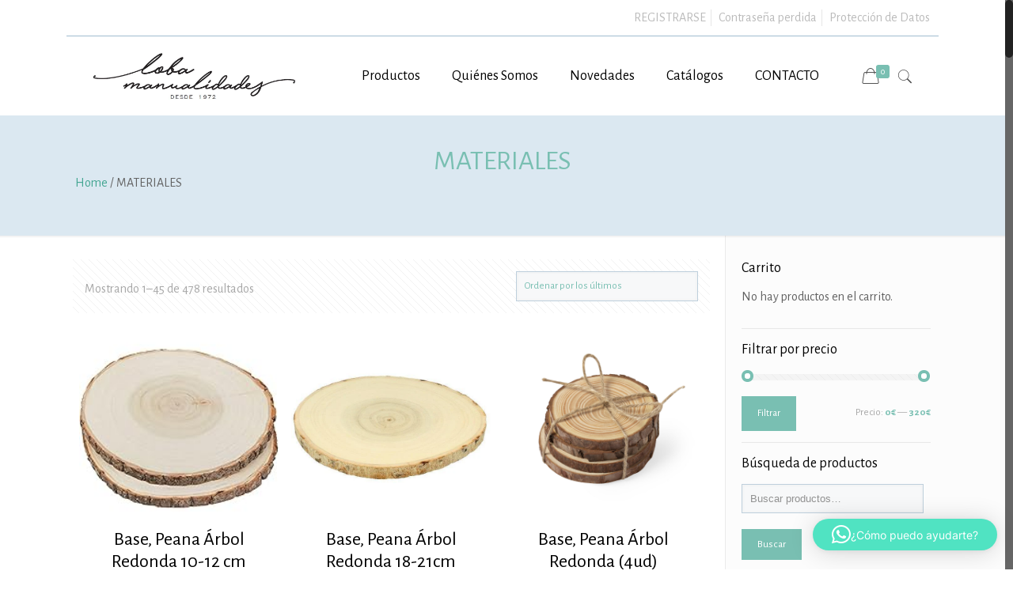

--- FILE ---
content_type: text/html; charset=UTF-8
request_url: https://www.lobamanualidades.com/comprar/materiales/
body_size: 40692
content:
<!DOCTYPE html>
<html class="no-js" lang="es" itemscope itemtype="https://schema.org/WebPage">

<!-- head -->
<head>

<!-- meta -->
<meta charset="UTF-8" />
<meta name="viewport" content="width=device-width, initial-scale=1, maximum-scale=1" />
<meta name="description" content="Empresa de Badalona dedicada a la distribución de artículos para manualidades y bellas artes: adhesivos, herramientas, cajas de madera, láminas, revistas y libros." />
<link rel="alternate" hreflang="es-es" href="https://www.lobamanualidades.com/producto/base-peana-arbol-redonda-10-12-cm-2ud/" />

<link rel="shortcut icon" href="//www.lobamanualidades.com/wp-content/uploads/2018/06/Logo-LOBA-MANUALIDADES-SENSE-FONDO.jpg" />

<!-- wp_head() -->
<title>MATERIALES &#8211; LOBA MANUALIDADES &#8211; Distribuidor de Suministros Creativos</title>
<!-- script | dynamic -->
<script id="mfn-dnmc-config-js">
//<![CDATA[
window.mfn_ajax = "https://www.lobamanualidades.com/wp-admin/admin-ajax.php";
window.mfn = {mobile_init:1240,nicescroll:40,parallax:"translate3d",responsive:1,retina_js:0};
window.mfn_lightbox = {disable:false,disableMobile:false,title:false,};
window.mfn_sliders = {blog:0,clients:4400,offer:0,portfolio:0,shop:0,slider:0,testimonials:0};
//]]>
</script>
<meta name='robots' content='max-image-preview:large' />
<link rel='dns-prefetch' href='//www.google.com' />
<link rel='dns-prefetch' href='//fonts.googleapis.com' />
<link rel="alternate" type="application/rss+xml" title="LOBA MANUALIDADES - Distribuidor de Suministros Creativos &raquo; Feed" href="https://www.lobamanualidades.com/feed/" />
<link rel="alternate" type="application/rss+xml" title="LOBA MANUALIDADES - Distribuidor de Suministros Creativos &raquo; Feed de los comentarios" href="https://www.lobamanualidades.com/comments/feed/" />
<link rel="alternate" type="application/rss+xml" title="LOBA MANUALIDADES - Distribuidor de Suministros Creativos &raquo; MATERIALES Categoría Feed" href="https://www.lobamanualidades.com/comprar/materiales/feed/" />
<script type="text/javascript">
/* <![CDATA[ */
window._wpemojiSettings = {"baseUrl":"https:\/\/s.w.org\/images\/core\/emoji\/15.0.3\/72x72\/","ext":".png","svgUrl":"https:\/\/s.w.org\/images\/core\/emoji\/15.0.3\/svg\/","svgExt":".svg","source":{"concatemoji":"https:\/\/www.lobamanualidades.com\/wp-includes\/js\/wp-emoji-release.min.js?ver=6.6.4"}};
/*! This file is auto-generated */
!function(i,n){var o,s,e;function c(e){try{var t={supportTests:e,timestamp:(new Date).valueOf()};sessionStorage.setItem(o,JSON.stringify(t))}catch(e){}}function p(e,t,n){e.clearRect(0,0,e.canvas.width,e.canvas.height),e.fillText(t,0,0);var t=new Uint32Array(e.getImageData(0,0,e.canvas.width,e.canvas.height).data),r=(e.clearRect(0,0,e.canvas.width,e.canvas.height),e.fillText(n,0,0),new Uint32Array(e.getImageData(0,0,e.canvas.width,e.canvas.height).data));return t.every(function(e,t){return e===r[t]})}function u(e,t,n){switch(t){case"flag":return n(e,"\ud83c\udff3\ufe0f\u200d\u26a7\ufe0f","\ud83c\udff3\ufe0f\u200b\u26a7\ufe0f")?!1:!n(e,"\ud83c\uddfa\ud83c\uddf3","\ud83c\uddfa\u200b\ud83c\uddf3")&&!n(e,"\ud83c\udff4\udb40\udc67\udb40\udc62\udb40\udc65\udb40\udc6e\udb40\udc67\udb40\udc7f","\ud83c\udff4\u200b\udb40\udc67\u200b\udb40\udc62\u200b\udb40\udc65\u200b\udb40\udc6e\u200b\udb40\udc67\u200b\udb40\udc7f");case"emoji":return!n(e,"\ud83d\udc26\u200d\u2b1b","\ud83d\udc26\u200b\u2b1b")}return!1}function f(e,t,n){var r="undefined"!=typeof WorkerGlobalScope&&self instanceof WorkerGlobalScope?new OffscreenCanvas(300,150):i.createElement("canvas"),a=r.getContext("2d",{willReadFrequently:!0}),o=(a.textBaseline="top",a.font="600 32px Arial",{});return e.forEach(function(e){o[e]=t(a,e,n)}),o}function t(e){var t=i.createElement("script");t.src=e,t.defer=!0,i.head.appendChild(t)}"undefined"!=typeof Promise&&(o="wpEmojiSettingsSupports",s=["flag","emoji"],n.supports={everything:!0,everythingExceptFlag:!0},e=new Promise(function(e){i.addEventListener("DOMContentLoaded",e,{once:!0})}),new Promise(function(t){var n=function(){try{var e=JSON.parse(sessionStorage.getItem(o));if("object"==typeof e&&"number"==typeof e.timestamp&&(new Date).valueOf()<e.timestamp+604800&&"object"==typeof e.supportTests)return e.supportTests}catch(e){}return null}();if(!n){if("undefined"!=typeof Worker&&"undefined"!=typeof OffscreenCanvas&&"undefined"!=typeof URL&&URL.createObjectURL&&"undefined"!=typeof Blob)try{var e="postMessage("+f.toString()+"("+[JSON.stringify(s),u.toString(),p.toString()].join(",")+"));",r=new Blob([e],{type:"text/javascript"}),a=new Worker(URL.createObjectURL(r),{name:"wpTestEmojiSupports"});return void(a.onmessage=function(e){c(n=e.data),a.terminate(),t(n)})}catch(e){}c(n=f(s,u,p))}t(n)}).then(function(e){for(var t in e)n.supports[t]=e[t],n.supports.everything=n.supports.everything&&n.supports[t],"flag"!==t&&(n.supports.everythingExceptFlag=n.supports.everythingExceptFlag&&n.supports[t]);n.supports.everythingExceptFlag=n.supports.everythingExceptFlag&&!n.supports.flag,n.DOMReady=!1,n.readyCallback=function(){n.DOMReady=!0}}).then(function(){return e}).then(function(){var e;n.supports.everything||(n.readyCallback(),(e=n.source||{}).concatemoji?t(e.concatemoji):e.wpemoji&&e.twemoji&&(t(e.twemoji),t(e.wpemoji)))}))}((window,document),window._wpemojiSettings);
/* ]]> */
</script>
<style id='wp-emoji-styles-inline-css' type='text/css'>

	img.wp-smiley, img.emoji {
		display: inline !important;
		border: none !important;
		box-shadow: none !important;
		height: 1em !important;
		width: 1em !important;
		margin: 0 0.07em !important;
		vertical-align: -0.1em !important;
		background: none !important;
		padding: 0 !important;
	}
</style>
<link rel='stylesheet' id='wp-block-library-css' href='https://www.lobamanualidades.com/wp-includes/css/dist/block-library/style.min.css?ver=6.6.4' type='text/css' media='all' />
<style id='classic-theme-styles-inline-css' type='text/css'>
/*! This file is auto-generated */
.wp-block-button__link{color:#fff;background-color:#32373c;border-radius:9999px;box-shadow:none;text-decoration:none;padding:calc(.667em + 2px) calc(1.333em + 2px);font-size:1.125em}.wp-block-file__button{background:#32373c;color:#fff;text-decoration:none}
</style>
<style id='global-styles-inline-css' type='text/css'>
:root{--wp--preset--aspect-ratio--square: 1;--wp--preset--aspect-ratio--4-3: 4/3;--wp--preset--aspect-ratio--3-4: 3/4;--wp--preset--aspect-ratio--3-2: 3/2;--wp--preset--aspect-ratio--2-3: 2/3;--wp--preset--aspect-ratio--16-9: 16/9;--wp--preset--aspect-ratio--9-16: 9/16;--wp--preset--color--black: #000000;--wp--preset--color--cyan-bluish-gray: #abb8c3;--wp--preset--color--white: #ffffff;--wp--preset--color--pale-pink: #f78da7;--wp--preset--color--vivid-red: #cf2e2e;--wp--preset--color--luminous-vivid-orange: #ff6900;--wp--preset--color--luminous-vivid-amber: #fcb900;--wp--preset--color--light-green-cyan: #7bdcb5;--wp--preset--color--vivid-green-cyan: #00d084;--wp--preset--color--pale-cyan-blue: #8ed1fc;--wp--preset--color--vivid-cyan-blue: #0693e3;--wp--preset--color--vivid-purple: #9b51e0;--wp--preset--gradient--vivid-cyan-blue-to-vivid-purple: linear-gradient(135deg,rgba(6,147,227,1) 0%,rgb(155,81,224) 100%);--wp--preset--gradient--light-green-cyan-to-vivid-green-cyan: linear-gradient(135deg,rgb(122,220,180) 0%,rgb(0,208,130) 100%);--wp--preset--gradient--luminous-vivid-amber-to-luminous-vivid-orange: linear-gradient(135deg,rgba(252,185,0,1) 0%,rgba(255,105,0,1) 100%);--wp--preset--gradient--luminous-vivid-orange-to-vivid-red: linear-gradient(135deg,rgba(255,105,0,1) 0%,rgb(207,46,46) 100%);--wp--preset--gradient--very-light-gray-to-cyan-bluish-gray: linear-gradient(135deg,rgb(238,238,238) 0%,rgb(169,184,195) 100%);--wp--preset--gradient--cool-to-warm-spectrum: linear-gradient(135deg,rgb(74,234,220) 0%,rgb(151,120,209) 20%,rgb(207,42,186) 40%,rgb(238,44,130) 60%,rgb(251,105,98) 80%,rgb(254,248,76) 100%);--wp--preset--gradient--blush-light-purple: linear-gradient(135deg,rgb(255,206,236) 0%,rgb(152,150,240) 100%);--wp--preset--gradient--blush-bordeaux: linear-gradient(135deg,rgb(254,205,165) 0%,rgb(254,45,45) 50%,rgb(107,0,62) 100%);--wp--preset--gradient--luminous-dusk: linear-gradient(135deg,rgb(255,203,112) 0%,rgb(199,81,192) 50%,rgb(65,88,208) 100%);--wp--preset--gradient--pale-ocean: linear-gradient(135deg,rgb(255,245,203) 0%,rgb(182,227,212) 50%,rgb(51,167,181) 100%);--wp--preset--gradient--electric-grass: linear-gradient(135deg,rgb(202,248,128) 0%,rgb(113,206,126) 100%);--wp--preset--gradient--midnight: linear-gradient(135deg,rgb(2,3,129) 0%,rgb(40,116,252) 100%);--wp--preset--font-size--small: 13px;--wp--preset--font-size--medium: 20px;--wp--preset--font-size--large: 36px;--wp--preset--font-size--x-large: 42px;--wp--preset--font-family--inter: "Inter", sans-serif;--wp--preset--font-family--cardo: Cardo;--wp--preset--spacing--20: 0.44rem;--wp--preset--spacing--30: 0.67rem;--wp--preset--spacing--40: 1rem;--wp--preset--spacing--50: 1.5rem;--wp--preset--spacing--60: 2.25rem;--wp--preset--spacing--70: 3.38rem;--wp--preset--spacing--80: 5.06rem;--wp--preset--shadow--natural: 6px 6px 9px rgba(0, 0, 0, 0.2);--wp--preset--shadow--deep: 12px 12px 50px rgba(0, 0, 0, 0.4);--wp--preset--shadow--sharp: 6px 6px 0px rgba(0, 0, 0, 0.2);--wp--preset--shadow--outlined: 6px 6px 0px -3px rgba(255, 255, 255, 1), 6px 6px rgba(0, 0, 0, 1);--wp--preset--shadow--crisp: 6px 6px 0px rgba(0, 0, 0, 1);}:where(.is-layout-flex){gap: 0.5em;}:where(.is-layout-grid){gap: 0.5em;}body .is-layout-flex{display: flex;}.is-layout-flex{flex-wrap: wrap;align-items: center;}.is-layout-flex > :is(*, div){margin: 0;}body .is-layout-grid{display: grid;}.is-layout-grid > :is(*, div){margin: 0;}:where(.wp-block-columns.is-layout-flex){gap: 2em;}:where(.wp-block-columns.is-layout-grid){gap: 2em;}:where(.wp-block-post-template.is-layout-flex){gap: 1.25em;}:where(.wp-block-post-template.is-layout-grid){gap: 1.25em;}.has-black-color{color: var(--wp--preset--color--black) !important;}.has-cyan-bluish-gray-color{color: var(--wp--preset--color--cyan-bluish-gray) !important;}.has-white-color{color: var(--wp--preset--color--white) !important;}.has-pale-pink-color{color: var(--wp--preset--color--pale-pink) !important;}.has-vivid-red-color{color: var(--wp--preset--color--vivid-red) !important;}.has-luminous-vivid-orange-color{color: var(--wp--preset--color--luminous-vivid-orange) !important;}.has-luminous-vivid-amber-color{color: var(--wp--preset--color--luminous-vivid-amber) !important;}.has-light-green-cyan-color{color: var(--wp--preset--color--light-green-cyan) !important;}.has-vivid-green-cyan-color{color: var(--wp--preset--color--vivid-green-cyan) !important;}.has-pale-cyan-blue-color{color: var(--wp--preset--color--pale-cyan-blue) !important;}.has-vivid-cyan-blue-color{color: var(--wp--preset--color--vivid-cyan-blue) !important;}.has-vivid-purple-color{color: var(--wp--preset--color--vivid-purple) !important;}.has-black-background-color{background-color: var(--wp--preset--color--black) !important;}.has-cyan-bluish-gray-background-color{background-color: var(--wp--preset--color--cyan-bluish-gray) !important;}.has-white-background-color{background-color: var(--wp--preset--color--white) !important;}.has-pale-pink-background-color{background-color: var(--wp--preset--color--pale-pink) !important;}.has-vivid-red-background-color{background-color: var(--wp--preset--color--vivid-red) !important;}.has-luminous-vivid-orange-background-color{background-color: var(--wp--preset--color--luminous-vivid-orange) !important;}.has-luminous-vivid-amber-background-color{background-color: var(--wp--preset--color--luminous-vivid-amber) !important;}.has-light-green-cyan-background-color{background-color: var(--wp--preset--color--light-green-cyan) !important;}.has-vivid-green-cyan-background-color{background-color: var(--wp--preset--color--vivid-green-cyan) !important;}.has-pale-cyan-blue-background-color{background-color: var(--wp--preset--color--pale-cyan-blue) !important;}.has-vivid-cyan-blue-background-color{background-color: var(--wp--preset--color--vivid-cyan-blue) !important;}.has-vivid-purple-background-color{background-color: var(--wp--preset--color--vivid-purple) !important;}.has-black-border-color{border-color: var(--wp--preset--color--black) !important;}.has-cyan-bluish-gray-border-color{border-color: var(--wp--preset--color--cyan-bluish-gray) !important;}.has-white-border-color{border-color: var(--wp--preset--color--white) !important;}.has-pale-pink-border-color{border-color: var(--wp--preset--color--pale-pink) !important;}.has-vivid-red-border-color{border-color: var(--wp--preset--color--vivid-red) !important;}.has-luminous-vivid-orange-border-color{border-color: var(--wp--preset--color--luminous-vivid-orange) !important;}.has-luminous-vivid-amber-border-color{border-color: var(--wp--preset--color--luminous-vivid-amber) !important;}.has-light-green-cyan-border-color{border-color: var(--wp--preset--color--light-green-cyan) !important;}.has-vivid-green-cyan-border-color{border-color: var(--wp--preset--color--vivid-green-cyan) !important;}.has-pale-cyan-blue-border-color{border-color: var(--wp--preset--color--pale-cyan-blue) !important;}.has-vivid-cyan-blue-border-color{border-color: var(--wp--preset--color--vivid-cyan-blue) !important;}.has-vivid-purple-border-color{border-color: var(--wp--preset--color--vivid-purple) !important;}.has-vivid-cyan-blue-to-vivid-purple-gradient-background{background: var(--wp--preset--gradient--vivid-cyan-blue-to-vivid-purple) !important;}.has-light-green-cyan-to-vivid-green-cyan-gradient-background{background: var(--wp--preset--gradient--light-green-cyan-to-vivid-green-cyan) !important;}.has-luminous-vivid-amber-to-luminous-vivid-orange-gradient-background{background: var(--wp--preset--gradient--luminous-vivid-amber-to-luminous-vivid-orange) !important;}.has-luminous-vivid-orange-to-vivid-red-gradient-background{background: var(--wp--preset--gradient--luminous-vivid-orange-to-vivid-red) !important;}.has-very-light-gray-to-cyan-bluish-gray-gradient-background{background: var(--wp--preset--gradient--very-light-gray-to-cyan-bluish-gray) !important;}.has-cool-to-warm-spectrum-gradient-background{background: var(--wp--preset--gradient--cool-to-warm-spectrum) !important;}.has-blush-light-purple-gradient-background{background: var(--wp--preset--gradient--blush-light-purple) !important;}.has-blush-bordeaux-gradient-background{background: var(--wp--preset--gradient--blush-bordeaux) !important;}.has-luminous-dusk-gradient-background{background: var(--wp--preset--gradient--luminous-dusk) !important;}.has-pale-ocean-gradient-background{background: var(--wp--preset--gradient--pale-ocean) !important;}.has-electric-grass-gradient-background{background: var(--wp--preset--gradient--electric-grass) !important;}.has-midnight-gradient-background{background: var(--wp--preset--gradient--midnight) !important;}.has-small-font-size{font-size: var(--wp--preset--font-size--small) !important;}.has-medium-font-size{font-size: var(--wp--preset--font-size--medium) !important;}.has-large-font-size{font-size: var(--wp--preset--font-size--large) !important;}.has-x-large-font-size{font-size: var(--wp--preset--font-size--x-large) !important;}
:where(.wp-block-post-template.is-layout-flex){gap: 1.25em;}:where(.wp-block-post-template.is-layout-grid){gap: 1.25em;}
:where(.wp-block-columns.is-layout-flex){gap: 2em;}:where(.wp-block-columns.is-layout-grid){gap: 2em;}
:root :where(.wp-block-pullquote){font-size: 1.5em;line-height: 1.6;}
</style>
<link rel='stylesheet' id='catch-infinite-scroll-css' href='https://www.lobamanualidades.com/wp-content/plugins/catch-infinite-scroll/public/css/catch-infinite-scroll-public.css?ver=2.0.7' type='text/css' media='all' />
<link rel='stylesheet' id='contact-form-7-css' href='https://www.lobamanualidades.com/wp-content/plugins/contact-form-7/includes/css/styles.css?ver=5.9.8' type='text/css' media='all' />
<style id='contact-form-7-inline-css' type='text/css'>
.wpcf7 .wpcf7-recaptcha iframe {margin-bottom: 0;}.wpcf7 .wpcf7-recaptcha[data-align="center"] > div {margin: 0 auto;}.wpcf7 .wpcf7-recaptcha[data-align="right"] > div {margin: 0 0 0 auto;}
</style>
<link rel='stylesheet' id='pop_up-css' href='https://www.lobamanualidades.com/wp-content/plugins/hide-price-until-login/assets/css/pop_up.css?ver=6.6.4' type='text/css' media='all' />
<link rel='stylesheet' id='rs-plugin-settings-css' href='https://www.lobamanualidades.com/wp-content/plugins/revslider/public/assets/css/settings.css?ver=5.4.7.4' type='text/css' media='all' />
<style id='rs-plugin-settings-inline-css' type='text/css'>
#rs-demo-id {}
</style>
<link rel='stylesheet' id='woocommerce-layout-css' href='https://www.lobamanualidades.com/wp-content/plugins/woocommerce/assets/css/woocommerce-layout.css?ver=9.3.5' type='text/css' media='all' />
<link rel='stylesheet' id='woocommerce-smallscreen-css' href='https://www.lobamanualidades.com/wp-content/plugins/woocommerce/assets/css/woocommerce-smallscreen.css?ver=9.3.5' type='text/css' media='only screen and (max-width: 768px)' />
<link rel='stylesheet' id='woocommerce-general-css' href='https://www.lobamanualidades.com/wp-content/plugins/woocommerce/assets/css/woocommerce.css?ver=9.3.5' type='text/css' media='all' />
<style id='woocommerce-inline-inline-css' type='text/css'>
.woocommerce form .form-row .required { visibility: visible; }
</style>
<link rel='stylesheet' id='c4wp-public-css' href='https://www.lobamanualidades.com/wp-content/plugins/wp-captcha//assets/css/c4wp-public.css?ver=6.6.4' type='text/css' media='all' />
<link rel='stylesheet' id='ywcca_accordion_style-css' href='https://www.lobamanualidades.com/wp-content/plugins/yith-woocommerce-category-accordion/assets/css/ywcca_style.css?ver=1.0.18' type='text/css' media='all' />
<link rel='stylesheet' id='parent-style-css' href='https://www.lobamanualidades.com/wp-content/themes/betheme/style.css?ver=6.6.4' type='text/css' media='all' />
<link rel='stylesheet' id='style-css' href='https://www.lobamanualidades.com/wp-content/themes/betheme-child/style.css?ver=20.9.3' type='text/css' media='all' />
<link rel='stylesheet' id='mfn-base-css' href='https://www.lobamanualidades.com/wp-content/themes/betheme/css/base.css?ver=20.9.3' type='text/css' media='all' />
<link rel='stylesheet' id='mfn-layout-css' href='https://www.lobamanualidades.com/wp-content/themes/betheme/css/layout.css?ver=20.9.3' type='text/css' media='all' />
<link rel='stylesheet' id='mfn-shortcodes-css' href='https://www.lobamanualidades.com/wp-content/themes/betheme/css/shortcodes.css?ver=20.9.3' type='text/css' media='all' />
<link rel='stylesheet' id='mfn-animations-css' href='https://www.lobamanualidades.com/wp-content/themes/betheme/assets/animations/animations.min.css?ver=20.9.3' type='text/css' media='all' />
<link rel='stylesheet' id='mfn-jquery-ui-css' href='https://www.lobamanualidades.com/wp-content/themes/betheme/assets/ui/jquery.ui.all.css?ver=20.9.3' type='text/css' media='all' />
<link rel='stylesheet' id='mfn-jplayer-css' href='https://www.lobamanualidades.com/wp-content/themes/betheme/assets/jplayer/css/jplayer.blue.monday.css?ver=20.9.3' type='text/css' media='all' />
<link rel='stylesheet' id='mfn-responsive-css' href='https://www.lobamanualidades.com/wp-content/themes/betheme/css/responsive.css?ver=20.9.3' type='text/css' media='all' />
<link rel='stylesheet' id='Alegreya+Sans-css' href='https://fonts.googleapis.com/css?family=Alegreya+Sans%3A1%2C100%2C300%2C400%2C400italic%2C700&#038;ver=6.6.4' type='text/css' media='all' />
<link rel='stylesheet' id='qlwapp-frontend-css' href='https://www.lobamanualidades.com/wp-content/plugins/wp-whatsapp-chat/build/frontend/css/style.css?ver=7.7.1' type='text/css' media='all' />
<link rel='stylesheet' id='wcmmq-front-style-css' href='https://www.lobamanualidades.com/wp-content/plugins/woo-min-max-quantity-step-control-single/assets/css/wcmmq-front.css?ver=1.0.0' type='text/css' media='all' />
<link rel='stylesheet' id='mfn-woo-css' href='https://www.lobamanualidades.com/wp-content/themes/betheme/css/woocommerce.css?ver=20.9.3' type='text/css' media='all' />
<script type="text/javascript" src="https://www.lobamanualidades.com/wp-includes/js/jquery/jquery.min.js?ver=3.7.1" id="jquery-core-js"></script>
<script type="text/javascript" src="https://www.lobamanualidades.com/wp-includes/js/jquery/jquery-migrate.min.js?ver=3.4.1" id="jquery-migrate-js"></script>
<script type="text/javascript" id="catch-infinite-scroll-js-extra">
/* <![CDATA[ */
var selector = {"jetpack_enabled":"","image":"https:\/\/www.lobamanualidades.com\/wp-content\/plugins\/catch-infinite-scroll\/image\/loader.gif","load_more_text":"Load More","finish_text":"No hay m\u00e1s productos para mostrar","event":"scroll","navigationSelector":"nav.woocommerce-pagination","nextSelector":"nav.woocommerce-pagination .page-numbers a.next","contentSelector":"ul.products","itemSelector":"li.product.type-product","type":"shop","theme":"betheme-child"};
/* ]]> */
</script>
<script type="text/javascript" src="https://www.lobamanualidades.com/wp-content/plugins/catch-infinite-scroll/public/js/catch-infinite-scroll-public.js?ver=2.0.7" id="catch-infinite-scroll-js"></script>
<script type="text/javascript" src="https://www.lobamanualidades.com/wp-content/plugins/revslider/public/assets/js/jquery.themepunch.tools.min.js?ver=5.4.7.4" id="tp-tools-js"></script>
<script type="text/javascript" src="https://www.lobamanualidades.com/wp-content/plugins/revslider/public/assets/js/jquery.themepunch.revolution.min.js?ver=5.4.7.4" id="revmin-js"></script>
<script type="text/javascript" src="https://www.lobamanualidades.com/wp-content/plugins/woocommerce/assets/js/jquery-blockui/jquery.blockUI.min.js?ver=2.7.0-wc.9.3.5" id="jquery-blockui-js" data-wp-strategy="defer"></script>
<script type="text/javascript" id="wc-add-to-cart-js-extra">
/* <![CDATA[ */
var wc_add_to_cart_params = {"ajax_url":"\/wp-admin\/admin-ajax.php","wc_ajax_url":"\/?wc-ajax=%%endpoint%%","i18n_view_cart":"Ver carrito","cart_url":"https:\/\/www.lobamanualidades.com\/cart\/","is_cart":"","cart_redirect_after_add":"no"};
/* ]]> */
</script>
<script type="text/javascript" src="https://www.lobamanualidades.com/wp-content/plugins/woocommerce/assets/js/frontend/add-to-cart.min.js?ver=9.3.5" id="wc-add-to-cart-js" data-wp-strategy="defer"></script>
<script type="text/javascript" src="https://www.lobamanualidades.com/wp-content/plugins/woocommerce/assets/js/js-cookie/js.cookie.min.js?ver=2.1.4-wc.9.3.5" id="js-cookie-js" defer="defer" data-wp-strategy="defer"></script>
<script type="text/javascript" id="woocommerce-js-extra">
/* <![CDATA[ */
var woocommerce_params = {"ajax_url":"\/wp-admin\/admin-ajax.php","wc_ajax_url":"\/?wc-ajax=%%endpoint%%"};
/* ]]> */
</script>
<script type="text/javascript" src="https://www.lobamanualidades.com/wp-content/plugins/woocommerce/assets/js/frontend/woocommerce.min.js?ver=9.3.5" id="woocommerce-js" defer="defer" data-wp-strategy="defer"></script>
<script type="text/javascript" src="https://www.lobamanualidades.com/wp-content/plugins/wp-captcha//assets/js/c4wp-public.js?ver=6.6.4" id="c4wp-public-js"></script>
<script type="text/javascript" src="https://www.google.com/recaptcha/api.js?onload=c4wp_loadrecaptcha&amp;render=explicit&amp;hl=es&amp;ver=1.0.0" id="c4wp_google_recaptcha-js"></script>
<script type="text/javascript" id="c4wp-recaptcha-js-extra">
/* <![CDATA[ */
var C4WP = {"recaptcha_site_key":"6Lex6M4UAAAAAAv3QuEYtwUaV12i9ptx5x5VvP6p","recaptcha_size":"normal","recaptcha_theme":"light","recaptcha_type":"image"};
/* ]]> */
</script>
<script type="text/javascript" src="https://www.lobamanualidades.com/wp-content/plugins/wp-captcha//assets/js/c4wp-recaptcha.js?ver=1.0.0" id="c4wp-recaptcha-js"></script>
<script type="text/javascript" src="https://www.lobamanualidades.com/wp-content/plugins/js_composer/assets/js/vendors/woocommerce-add-to-cart.js?ver=5.4.7" id="vc_woocommerce-add-to-cart-js-js"></script>
<link rel="https://api.w.org/" href="https://www.lobamanualidades.com/wp-json/" /><link rel="alternate" title="JSON" type="application/json" href="https://www.lobamanualidades.com/wp-json/wp/v2/product_cat/388" /><link rel="EditURI" type="application/rsd+xml" title="RSD" href="https://www.lobamanualidades.com/xmlrpc.php?rsd" />
<meta name="generator" content="WordPress 6.6.4" />
<meta name="generator" content="WooCommerce 9.3.5" />
<style type="text/css">
span.wcmmq_prefix {
    float: left;
    padding: 10px;
    margin: 0;
}
</style><!-- style | dynamic -->
<style id="mfn-dnmc-style-css">
@media only screen and (min-width: 1240px){body:not(.header-simple) #Top_bar #menu{display:block!important}.tr-menu #Top_bar #menu{background:none!important}#Top_bar .menu > li > ul.mfn-megamenu{width:984px}#Top_bar .menu > li > ul.mfn-megamenu > li{float:left}#Top_bar .menu > li > ul.mfn-megamenu > li.mfn-megamenu-cols-1{width:100%}#Top_bar .menu > li > ul.mfn-megamenu > li.mfn-megamenu-cols-2{width:50%}#Top_bar .menu > li > ul.mfn-megamenu > li.mfn-megamenu-cols-3{width:33.33%}#Top_bar .menu > li > ul.mfn-megamenu > li.mfn-megamenu-cols-4{width:25%}#Top_bar .menu > li > ul.mfn-megamenu > li.mfn-megamenu-cols-5{width:20%}#Top_bar .menu > li > ul.mfn-megamenu > li.mfn-megamenu-cols-6{width:16.66%}#Top_bar .menu > li > ul.mfn-megamenu > li > ul{display:block!important;position:inherit;left:auto;top:auto;border-width:0 1px 0 0}#Top_bar .menu > li > ul.mfn-megamenu > li:last-child > ul{border:0}#Top_bar .menu > li > ul.mfn-megamenu > li > ul li{width:auto}#Top_bar .menu > li > ul.mfn-megamenu a.mfn-megamenu-title{text-transform:uppercase;font-weight:400;background:none}#Top_bar .menu > li > ul.mfn-megamenu a .menu-arrow{display:none}.menuo-right #Top_bar .menu > li > ul.mfn-megamenu{left:auto;right:0}.menuo-right #Top_bar .menu > li > ul.mfn-megamenu-bg{box-sizing:border-box}#Top_bar .menu > li > ul.mfn-megamenu-bg{padding:20px 166px 20px 20px;background-repeat:no-repeat;background-position:right bottom}.rtl #Top_bar .menu > li > ul.mfn-megamenu-bg{padding-left:166px;padding-right:20px;background-position:left bottom}#Top_bar .menu > li > ul.mfn-megamenu-bg > li{background:none}#Top_bar .menu > li > ul.mfn-megamenu-bg > li a{border:none}#Top_bar .menu > li > ul.mfn-megamenu-bg > li > ul{background:none!important;-webkit-box-shadow:0 0 0 0;-moz-box-shadow:0 0 0 0;box-shadow:0 0 0 0}.mm-vertical #Top_bar .container{position:relative;}.mm-vertical #Top_bar .top_bar_left{position:static;}.mm-vertical #Top_bar .menu > li ul{box-shadow:0 0 0 0 transparent!important;background-image:none;}.mm-vertical #Top_bar .menu > li > ul.mfn-megamenu{width:98%!important;margin:0 1%;padding:20px 0;}.mm-vertical.header-plain #Top_bar .menu > li > ul.mfn-megamenu{width:100%!important;margin:0;}.mm-vertical #Top_bar .menu > li > ul.mfn-megamenu > li{display:table-cell;float:none!important;width:10%;padding:0 15px;border-right:1px solid rgba(0, 0, 0, 0.05);}.mm-vertical #Top_bar .menu > li > ul.mfn-megamenu > li:last-child{border-right-width:0}.mm-vertical #Top_bar .menu > li > ul.mfn-megamenu > li.hide-border{border-right-width:0}.mm-vertical #Top_bar .menu > li > ul.mfn-megamenu > li a{border-bottom-width:0;padding:9px 15px;line-height:120%;}.mm-vertical #Top_bar .menu > li > ul.mfn-megamenu a.mfn-megamenu-title{font-weight:700;}.rtl .mm-vertical #Top_bar .menu > li > ul.mfn-megamenu > li:first-child{border-right-width:0}.rtl .mm-vertical #Top_bar .menu > li > ul.mfn-megamenu > li:last-child{border-right-width:1px}.header-plain:not(.menuo-right) #Header .top_bar_left{width:auto!important}.header-stack.header-center #Top_bar #menu{display:inline-block!important}.header-simple #Top_bar #menu{display:none;height:auto;width:300px;bottom:auto;top:100%;right:1px;position:absolute;margin:0}.header-simple #Header a.responsive-menu-toggle{display:block;right:10px}.header-simple #Top_bar #menu > ul{width:100%;float:left}.header-simple #Top_bar #menu ul li{width:100%;padding-bottom:0;border-right:0;position:relative}.header-simple #Top_bar #menu ul li a{padding:0 20px;margin:0;display:block;height:auto;line-height:normal;border:none}.header-simple #Top_bar #menu ul li a:after{display:none}.header-simple #Top_bar #menu ul li a span{border:none;line-height:44px;display:inline;padding:0}.header-simple #Top_bar #menu ul li.submenu .menu-toggle{display:block;position:absolute;right:0;top:0;width:44px;height:44px;line-height:44px;font-size:30px;font-weight:300;text-align:center;cursor:pointer;color:#444;opacity:0.33;}.header-simple #Top_bar #menu ul li.submenu .menu-toggle:after{content:"+"}.header-simple #Top_bar #menu ul li.hover > .menu-toggle:after{content:"-"}.header-simple #Top_bar #menu ul li.hover a{border-bottom:0}.header-simple #Top_bar #menu ul.mfn-megamenu li .menu-toggle{display:none}.header-simple #Top_bar #menu ul li ul{position:relative!important;left:0!important;top:0;padding:0;margin:0!important;width:auto!important;background-image:none}.header-simple #Top_bar #menu ul li ul li{width:100%!important;display:block;padding:0;}.header-simple #Top_bar #menu ul li ul li a{padding:0 20px 0 30px}.header-simple #Top_bar #menu ul li ul li a .menu-arrow{display:none}.header-simple #Top_bar #menu ul li ul li a span{padding:0}.header-simple #Top_bar #menu ul li ul li a span:after{display:none!important}.header-simple #Top_bar .menu > li > ul.mfn-megamenu a.mfn-megamenu-title{text-transform:uppercase;font-weight:400}.header-simple #Top_bar .menu > li > ul.mfn-megamenu > li > ul{display:block!important;position:inherit;left:auto;top:auto}.header-simple #Top_bar #menu ul li ul li ul{border-left:0!important;padding:0;top:0}.header-simple #Top_bar #menu ul li ul li ul li a{padding:0 20px 0 40px}.rtl.header-simple #Top_bar #menu{left:1px;right:auto}.rtl.header-simple #Top_bar a.responsive-menu-toggle{left:10px;right:auto}.rtl.header-simple #Top_bar #menu ul li.submenu .menu-toggle{left:0;right:auto}.rtl.header-simple #Top_bar #menu ul li ul{left:auto!important;right:0!important}.rtl.header-simple #Top_bar #menu ul li ul li a{padding:0 30px 0 20px}.rtl.header-simple #Top_bar #menu ul li ul li ul li a{padding:0 40px 0 20px}.menu-highlight #Top_bar .menu > li{margin:0 2px}.menu-highlight:not(.header-creative) #Top_bar .menu > li > a{margin:20px 0;padding:0;-webkit-border-radius:5px;border-radius:5px}.menu-highlight #Top_bar .menu > li > a:after{display:none}.menu-highlight #Top_bar .menu > li > a span:not(.description){line-height:50px}.menu-highlight #Top_bar .menu > li > a span.description{display:none}.menu-highlight.header-stack #Top_bar .menu > li > a{margin:10px 0!important}.menu-highlight.header-stack #Top_bar .menu > li > a span:not(.description){line-height:40px}.menu-highlight.header-transparent #Top_bar .menu > li > a{margin:5px 0}.menu-highlight.header-simple #Top_bar #menu ul li,.menu-highlight.header-creative #Top_bar #menu ul li{margin:0}.menu-highlight.header-simple #Top_bar #menu ul li > a,.menu-highlight.header-creative #Top_bar #menu ul li > a{-webkit-border-radius:0;border-radius:0}.menu-highlight:not(.header-fixed):not(.header-simple) #Top_bar.is-sticky .menu > li > a{margin:10px 0!important;padding:5px 0!important}.menu-highlight:not(.header-fixed):not(.header-simple) #Top_bar.is-sticky .menu > li > a span{line-height:30px!important}.header-modern.menu-highlight.menuo-right .menu_wrapper{margin-right:20px}.menu-line-below #Top_bar .menu > li > a:after{top:auto;bottom:-4px}.menu-line-below #Top_bar.is-sticky .menu > li > a:after{top:auto;bottom:-4px}.menu-line-below-80 #Top_bar:not(.is-sticky) .menu > li > a:after{height:4px;left:10%;top:50%;margin-top:20px;width:80%}.menu-line-below-80-1 #Top_bar:not(.is-sticky) .menu > li > a:after{height:1px;left:10%;top:50%;margin-top:20px;width:80%}.menu-link-color #Top_bar .menu > li > a:after{display:none!important}.menu-arrow-top #Top_bar .menu > li > a:after{background:none repeat scroll 0 0 rgba(0,0,0,0)!important;border-color:#ccc transparent transparent;border-style:solid;border-width:7px 7px 0;display:block;height:0;left:50%;margin-left:-7px;top:0!important;width:0}.menu-arrow-top.header-transparent #Top_bar .menu > li > a:after,.menu-arrow-top.header-plain #Top_bar .menu > li > a:after{display:none}.menu-arrow-top #Top_bar.is-sticky .menu > li > a:after{top:0!important}.menu-arrow-bottom #Top_bar .menu > li > a:after{background:none!important;border-color:transparent transparent #ccc;border-style:solid;border-width:0 7px 7px;display:block;height:0;left:50%;margin-left:-7px;top:auto;bottom:0;width:0}.menu-arrow-bottom.header-transparent #Top_bar .menu > li > a:after,.menu-arrow-bottom.header-plain #Top_bar .menu > li > a:after{display:none}.menu-arrow-bottom #Top_bar.is-sticky .menu > li > a:after{top:auto;bottom:0}.menuo-no-borders #Top_bar .menu > li > a span:not(.description){border-right-width:0}.menuo-no-borders #Header_creative #Top_bar .menu > li > a span{border-bottom-width:0}.menuo-right #Top_bar .menu_wrapper{float:right}.menuo-right.header-stack:not(.header-center) #Top_bar .menu_wrapper{margin-right:150px}body.header-creative{padding-left:50px}body.header-creative.header-open{padding-left:250px}body.error404,body.under-construction,body.template-blank{padding-left:0!important}.header-creative.footer-fixed #Footer,.header-creative.footer-sliding #Footer,.header-creative.footer-stick #Footer.is-sticky{box-sizing:border-box;padding-left:50px;}.header-open.footer-fixed #Footer,.header-open.footer-sliding #Footer,.header-creative.footer-stick #Footer.is-sticky{padding-left:250px;}.header-rtl.header-creative.footer-fixed #Footer,.header-rtl.header-creative.footer-sliding #Footer,.header-rtl.header-creative.footer-stick #Footer.is-sticky{padding-left:0;padding-right:50px;}.header-rtl.header-open.footer-fixed #Footer,.header-rtl.header-open.footer-sliding #Footer,.header-rtl.header-creative.footer-stick #Footer.is-sticky{padding-right:250px;}#Header_creative{background-color:#fff;position:fixed;width:250px;height:100%;left:-200px;top:0;z-index:9002;-webkit-box-shadow:2px 0 4px 2px rgba(0,0,0,.15);box-shadow:2px 0 4px 2px rgba(0,0,0,.15)}#Header_creative .container{width:100%}#Header_creative .creative-wrapper{opacity:0;margin-right:50px}#Header_creative a.creative-menu-toggle{display:block;width:34px;height:34px;line-height:34px;font-size:22px;text-align:center;position:absolute;top:10px;right:8px;border-radius:3px}.admin-bar #Header_creative a.creative-menu-toggle{top:42px}#Header_creative #Top_bar{position:static;width:100%}#Header_creative #Top_bar .top_bar_left{width:100%!important;float:none}#Header_creative #Top_bar .top_bar_right{width:100%!important;float:none;height:auto;margin-bottom:35px;text-align:center;padding:0 20px;top:0;-webkit-box-sizing:border-box;-moz-box-sizing:border-box;box-sizing:border-box}#Header_creative #Top_bar .top_bar_right:before{display:none}#Header_creative #Top_bar .top_bar_right_wrapper{top:0}#Header_creative #Top_bar .logo{float:none;text-align:center;margin:15px 0}#Header_creative #Top_bar #menu{background-color:transparent}#Header_creative #Top_bar .menu_wrapper{float:none;margin:0 0 30px}#Header_creative #Top_bar .menu > li{width:100%;float:none;position:relative}#Header_creative #Top_bar .menu > li > a{padding:0;text-align:center}#Header_creative #Top_bar .menu > li > a:after{display:none}#Header_creative #Top_bar .menu > li > a span{border-right:0;border-bottom-width:1px;line-height:38px}#Header_creative #Top_bar .menu li ul{left:100%;right:auto;top:0;box-shadow:2px 2px 2px 0 rgba(0,0,0,0.03);-webkit-box-shadow:2px 2px 2px 0 rgba(0,0,0,0.03)}#Header_creative #Top_bar .menu > li > ul.mfn-megamenu{margin:0;width:700px!important;}#Header_creative #Top_bar .menu > li > ul.mfn-megamenu > li > ul{left:0}#Header_creative #Top_bar .menu li ul li a{padding-top:9px;padding-bottom:8px}#Header_creative #Top_bar .menu li ul li ul{top:0}#Header_creative #Top_bar .menu > li > a span.description{display:block;font-size:13px;line-height:28px!important;clear:both}#Header_creative #Top_bar .search_wrapper{left:100%;top:auto;bottom:0}#Header_creative #Top_bar a#header_cart{display:inline-block;float:none;top:3px}#Header_creative #Top_bar a#search_button{display:inline-block;float:none;top:3px}#Header_creative #Top_bar .wpml-languages{display:inline-block;float:none;top:0}#Header_creative #Top_bar .wpml-languages.enabled:hover a.active{padding-bottom:11px}#Header_creative #Top_bar .action_button{display:inline-block;float:none;top:16px;margin:0}#Header_creative #Top_bar .banner_wrapper{display:block;text-align:center}#Header_creative #Top_bar .banner_wrapper img{max-width:100%;height:auto;display:inline-block}#Header_creative #Action_bar{display:none;position:absolute;bottom:0;top:auto;clear:both;padding:0 20px;box-sizing:border-box}#Header_creative #Action_bar .social{float:none;text-align:center;padding:5px 0 15px}#Header_creative #Action_bar .social li{margin-bottom:2px}#Header_creative .social li a{color:rgba(0,0,0,.5)}#Header_creative .social li a:hover{color:#000}#Header_creative .creative-social{position:absolute;bottom:10px;right:0;width:50px}#Header_creative .creative-social li{display:block;float:none;width:100%;text-align:center;margin-bottom:5px}.header-creative .fixed-nav.fixed-nav-prev{margin-left:50px}.header-creative.header-open .fixed-nav.fixed-nav-prev{margin-left:250px}.menuo-last #Header_creative #Top_bar .menu li.last ul{top:auto;bottom:0}.header-open #Header_creative{left:0}.header-open #Header_creative .creative-wrapper{opacity:1;margin:0!important;}.header-open #Header_creative .creative-menu-toggle,.header-open #Header_creative .creative-social{display:none}.header-open #Header_creative #Action_bar{display:block}body.header-rtl.header-creative{padding-left:0;padding-right:50px}.header-rtl #Header_creative{left:auto;right:-200px}.header-rtl.nice-scroll #Header_creative{margin-right:10px}.header-rtl #Header_creative .creative-wrapper{margin-left:50px;margin-right:0}.header-rtl #Header_creative a.creative-menu-toggle{left:8px;right:auto}.header-rtl #Header_creative .creative-social{left:0;right:auto}.header-rtl #Footer #back_to_top.sticky{right:125px}.header-rtl #popup_contact{right:70px}.header-rtl #Header_creative #Top_bar .menu li ul{left:auto;right:100%}.header-rtl #Header_creative #Top_bar .search_wrapper{left:auto;right:100%;}.header-rtl .fixed-nav.fixed-nav-prev{margin-left:0!important}.header-rtl .fixed-nav.fixed-nav-next{margin-right:50px}body.header-rtl.header-creative.header-open{padding-left:0;padding-right:250px!important}.header-rtl.header-open #Header_creative{left:auto;right:0}.header-rtl.header-open #Footer #back_to_top.sticky{right:325px}.header-rtl.header-open #popup_contact{right:270px}.header-rtl.header-open .fixed-nav.fixed-nav-next{margin-right:250px}#Header_creative.active{left:-1px;}.header-rtl #Header_creative.active{left:auto;right:-1px;}#Header_creative.active .creative-wrapper{opacity:1;margin:0}.header-creative .vc_row[data-vc-full-width]{padding-left:50px}.header-creative.header-open .vc_row[data-vc-full-width]{padding-left:250px}.header-open .vc_parallax .vc_parallax-inner { left:auto; width: calc(100% - 250px); }.header-open.header-rtl .vc_parallax .vc_parallax-inner { left:0; right:auto; }#Header_creative.scroll{height:100%;overflow-y:auto}#Header_creative.scroll:not(.dropdown) .menu li ul{display:none!important}#Header_creative.scroll #Action_bar{position:static}#Header_creative.dropdown{outline:none}#Header_creative.dropdown #Top_bar .menu_wrapper{float:left}#Header_creative.dropdown #Top_bar #menu ul li{position:relative;float:left}#Header_creative.dropdown #Top_bar #menu ul li a:after{display:none}#Header_creative.dropdown #Top_bar #menu ul li a span{line-height:38px;padding:0}#Header_creative.dropdown #Top_bar #menu ul li.submenu .menu-toggle{display:block;position:absolute;right:0;top:0;width:38px;height:38px;line-height:38px;font-size:26px;font-weight:300;text-align:center;cursor:pointer;color:#444;opacity:0.33;}#Header_creative.dropdown #Top_bar #menu ul li.submenu .menu-toggle:after{content:"+"}#Header_creative.dropdown #Top_bar #menu ul li.hover > .menu-toggle:after{content:"-"}#Header_creative.dropdown #Top_bar #menu ul li.hover a{border-bottom:0}#Header_creative.dropdown #Top_bar #menu ul.mfn-megamenu li .menu-toggle{display:none}#Header_creative.dropdown #Top_bar #menu ul li ul{position:relative!important;left:0!important;top:0;padding:0;margin-left:0!important;width:auto!important;background-image:none}#Header_creative.dropdown #Top_bar #menu ul li ul li{width:100%!important}#Header_creative.dropdown #Top_bar #menu ul li ul li a{padding:0 10px;text-align:center}#Header_creative.dropdown #Top_bar #menu ul li ul li a .menu-arrow{display:none}#Header_creative.dropdown #Top_bar #menu ul li ul li a span{padding:0}#Header_creative.dropdown #Top_bar #menu ul li ul li a span:after{display:none!important}#Header_creative.dropdown #Top_bar .menu > li > ul.mfn-megamenu a.mfn-megamenu-title{text-transform:uppercase;font-weight:400}#Header_creative.dropdown #Top_bar .menu > li > ul.mfn-megamenu > li > ul{display:block!important;position:inherit;left:auto;top:auto}#Header_creative.dropdown #Top_bar #menu ul li ul li ul{border-left:0!important;padding:0;top:0}#Header_creative{transition: left .5s ease-in-out, right .5s ease-in-out;}#Header_creative .creative-wrapper{transition: opacity .5s ease-in-out, margin 0s ease-in-out .5s;}#Header_creative.active .creative-wrapper{transition: opacity .5s ease-in-out, margin 0s ease-in-out;}}@media only screen and (min-width: 1240px){#Top_bar.is-sticky{position:fixed!important;width:100%;left:0;top:-60px;height:60px;z-index:701;background:#fff;opacity:.97;filter:alpha(opacity = 97);-webkit-box-shadow:0 2px 5px 0 rgba(0,0,0,0.1);-moz-box-shadow:0 2px 5px 0 rgba(0,0,0,0.1);box-shadow:0 2px 5px 0 rgba(0,0,0,0.1)}.layout-boxed.header-boxed #Top_bar.is-sticky{max-width:1240px;left:50%;-webkit-transform:translateX(-50%);transform:translateX(-50%)}.layout-boxed.header-boxed.nice-scroll #Top_bar.is-sticky{margin-left:-5px}#Top_bar.is-sticky .top_bar_left,#Top_bar.is-sticky .top_bar_right,#Top_bar.is-sticky .top_bar_right:before{background:none}#Top_bar.is-sticky .top_bar_right{top:-4px;height:auto;}#Top_bar.is-sticky .top_bar_right_wrapper{top:15px}.header-plain #Top_bar.is-sticky .top_bar_right_wrapper{top:0}#Top_bar.is-sticky .logo{width:auto;margin:0 30px 0 20px;padding:0}#Top_bar.is-sticky #logo{padding:5px 0!important;height:50px!important;line-height:50px!important}.logo-no-sticky-padding #Top_bar.is-sticky #logo{height:60px!important;line-height:60px!important}#Top_bar.is-sticky #logo img.logo-main{display:none}#Top_bar.is-sticky #logo img.logo-sticky{display:inline;max-height:35px;}#Top_bar.is-sticky .menu_wrapper{clear:none}#Top_bar.is-sticky .menu_wrapper .menu > li > a{padding:15px 0}#Top_bar.is-sticky .menu > li > a,#Top_bar.is-sticky .menu > li > a span{line-height:30px}#Top_bar.is-sticky .menu > li > a:after{top:auto;bottom:-4px}#Top_bar.is-sticky .menu > li > a span.description{display:none}#Top_bar.is-sticky .secondary_menu_wrapper,#Top_bar.is-sticky .banner_wrapper{display:none}.header-overlay #Top_bar.is-sticky{display:none}.sticky-dark #Top_bar.is-sticky{background:rgba(0,0,0,.8)}.sticky-dark #Top_bar.is-sticky #menu{background:rgba(0,0,0,.8)}.sticky-dark #Top_bar.is-sticky .menu > li > a{color:#fff}.sticky-dark #Top_bar.is-sticky .top_bar_right a{color:rgba(255,255,255,.5)}.sticky-dark #Top_bar.is-sticky .wpml-languages a.active,.sticky-dark #Top_bar.is-sticky .wpml-languages ul.wpml-lang-dropdown{background:rgba(0,0,0,0.3);border-color:rgba(0,0,0,0.1)}}@media only screen and (min-width: 768px) and (max-width: 1240px){.header_placeholder{height:0!important}}@media only screen and (max-width: 1239px){#Top_bar #menu{display:none;height:auto;width:300px;bottom:auto;top:100%;right:1px;position:absolute;margin:0}#Top_bar a.responsive-menu-toggle{display:block}#Top_bar #menu > ul{width:100%;float:left}#Top_bar #menu ul li{width:100%;padding-bottom:0;border-right:0;position:relative}#Top_bar #menu ul li a{padding:0 25px;margin:0;display:block;height:auto;line-height:normal;border:none}#Top_bar #menu ul li a:after{display:none}#Top_bar #menu ul li a span{border:none;line-height:44px;display:inline;padding:0}#Top_bar #menu ul li a span.description{margin:0 0 0 5px}#Top_bar #menu ul li.submenu .menu-toggle{display:block;position:absolute;right:15px;top:0;width:44px;height:44px;line-height:44px;font-size:30px;font-weight:300;text-align:center;cursor:pointer;color:#444;opacity:0.33;}#Top_bar #menu ul li.submenu .menu-toggle:after{content:"+"}#Top_bar #menu ul li.hover > .menu-toggle:after{content:"-"}#Top_bar #menu ul li.hover a{border-bottom:0}#Top_bar #menu ul li a span:after{display:none!important}#Top_bar #menu ul.mfn-megamenu li .menu-toggle{display:none}#Top_bar #menu ul li ul{position:relative!important;left:0!important;top:0;padding:0;margin-left:0!important;width:auto!important;background-image:none!important;box-shadow:0 0 0 0 transparent!important;-webkit-box-shadow:0 0 0 0 transparent!important}#Top_bar #menu ul li ul li{width:100%!important}#Top_bar #menu ul li ul li a{padding:0 20px 0 35px}#Top_bar #menu ul li ul li a .menu-arrow{display:none}#Top_bar #menu ul li ul li a span{padding:0}#Top_bar #menu ul li ul li a span:after{display:none!important}#Top_bar .menu > li > ul.mfn-megamenu a.mfn-megamenu-title{text-transform:uppercase;font-weight:400}#Top_bar .menu > li > ul.mfn-megamenu > li > ul{display:block!important;position:inherit;left:auto;top:auto}#Top_bar #menu ul li ul li ul{border-left:0!important;padding:0;top:0}#Top_bar #menu ul li ul li ul li a{padding:0 20px 0 45px}.rtl #Top_bar #menu{left:1px;right:auto}.rtl #Top_bar a.responsive-menu-toggle{left:20px;right:auto}.rtl #Top_bar #menu ul li.submenu .menu-toggle{left:15px;right:auto;border-left:none;border-right:1px solid #eee}.rtl #Top_bar #menu ul li ul{left:auto!important;right:0!important}.rtl #Top_bar #menu ul li ul li a{padding:0 30px 0 20px}.rtl #Top_bar #menu ul li ul li ul li a{padding:0 40px 0 20px}.header-stack .menu_wrapper a.responsive-menu-toggle{position:static!important;margin:11px 0!important}.header-stack .menu_wrapper #menu{left:0;right:auto}.rtl.header-stack #Top_bar #menu{left:auto;right:0}.admin-bar #Header_creative{top:32px}.header-creative.layout-boxed{padding-top:85px}.header-creative.layout-full-width #Wrapper{padding-top:60px}#Header_creative{position:fixed;width:100%;left:0!important;top:0;z-index:1001}#Header_creative .creative-wrapper{display:block!important;opacity:1!important}#Header_creative .creative-menu-toggle,#Header_creative .creative-social{display:none!important;opacity:1!important;filter:alpha(opacity=100)!important}#Header_creative #Top_bar{position:static;width:100%}#Header_creative #Top_bar #logo{height:50px;line-height:50px;padding:5px 0}#Header_creative #Top_bar #logo img.logo-sticky{max-height:40px!important}#Header_creative #logo img.logo-main{display:none}#Header_creative #logo img.logo-sticky{display:inline-block}.logo-no-sticky-padding #Header_creative #Top_bar #logo{height:60px;line-height:60px;padding:0}.logo-no-sticky-padding #Header_creative #Top_bar #logo img.logo-sticky{max-height:60px!important}#Header_creative #Action_bar{display:none}#Header_creative #Top_bar .top_bar_right{height:60px;top:0}#Header_creative #Top_bar .top_bar_right:before{display:none}#Header_creative #Top_bar .top_bar_right_wrapper{top:0;padding-top:9px}#Header_creative.scroll{overflow:visible!important}}#Header_wrapper, #Intro {background-color: #000119;}#Subheader {background-color: rgba(219, 232, 241, 1);}.header-classic #Action_bar, .header-fixed #Action_bar, .header-plain #Action_bar, .header-split #Action_bar, .header-stack #Action_bar {background-color: #ffffff;}#Sliding-top {background-color: #dbe8f1;}#Sliding-top a.sliding-top-control {border-right-color: #dbe8f1;}#Sliding-top.st-center a.sliding-top-control,#Sliding-top.st-left a.sliding-top-control {border-top-color: #dbe8f1;}#Footer {background-color: #3fc6ae;}body, ul.timeline_items, .icon_box a .desc, .icon_box a:hover .desc, .feature_list ul li a, .list_item a, .list_item a:hover,.widget_recent_entries ul li a, .flat_box a, .flat_box a:hover, .story_box .desc, .content_slider.carouselul li a .title,.content_slider.flat.description ul li .desc, .content_slider.flat.description ul li a .desc, .post-nav.minimal a i {color: #626262;}.post-nav.minimal a svg {fill: #626262;}.themecolor, .opening_hours .opening_hours_wrapper li span, .fancy_heading_icon .icon_top,.fancy_heading_arrows .icon-right-dir, .fancy_heading_arrows .icon-left-dir, .fancy_heading_line .title,.button-love a.mfn-love, .format-link .post-title .icon-link, .pager-single > span, .pager-single a:hover,.widget_meta ul, .widget_pages ul, .widget_rss ul, .widget_mfn_recent_comments ul li:after, .widget_archive ul,.widget_recent_comments ul li:after, .widget_nav_menu ul, .woocommerce ul.products li.product .price, .shop_slider .shop_slider_ul li .item_wrapper .price,.woocommerce-page ul.products li.product .price, .widget_price_filter .price_label .from, .widget_price_filter .price_label .to,.woocommerce ul.product_list_widget li .quantity .amount, .woocommerce .product div.entry-summary .price, .woocommerce .star-rating span,#Error_404 .error_pic i, .style-simple #Filters .filters_wrapper ul li a:hover, .style-simple #Filters .filters_wrapper ul li.current-cat a,.style-simple .quick_fact .title {color: #79bfb2;}.themebg,#comments .commentlist > li .reply a.comment-reply-link,#Filters .filters_wrapper ul li a:hover,#Filters .filters_wrapper ul li.current-cat a,.fixed-nav .arrow,.offer_thumb .slider_pagination a:before,.offer_thumb .slider_pagination a.selected:after,.pager .pages a:hover,.pager .pages a.active,.pager .pages span.page-numbers.current,.pager-single span:after,.portfolio_group.exposure .portfolio-item .desc-inner .line,.Recent_posts ul li .desc:after,.Recent_posts ul li .photo .c,.slider_pagination a.selected,.slider_pagination .slick-active a,.slider_pagination a.selected:after,.slider_pagination .slick-active a:after,.testimonials_slider .slider_images,.testimonials_slider .slider_images a:after,.testimonials_slider .slider_images:before,#Top_bar a#header_cart span,.widget_categories ul,.widget_mfn_menu ul li a:hover,.widget_mfn_menu ul li.current-menu-item:not(.current-menu-ancestor) > a,.widget_mfn_menu ul li.current_page_item:not(.current_page_ancestor) > a,.widget_product_categories ul,.widget_recent_entries ul li:after,.woocommerce-account table.my_account_orders .order-number a,.woocommerce-MyAccount-navigation ul li.is-active a,.style-simple .accordion .question:after,.style-simple .faq .question:after,.style-simple .icon_box .desc_wrapper .title:before,.style-simple #Filters .filters_wrapper ul li a:after,.style-simple .article_box .desc_wrapper p:after,.style-simple .sliding_box .desc_wrapper:after,.style-simple .trailer_box:hover .desc,.tp-bullets.simplebullets.round .bullet.selected,.tp-bullets.simplebullets.round .bullet.selected:after,.tparrows.default,.tp-bullets.tp-thumbs .bullet.selected:after{background-color: #79bfb2;}.Latest_news ul li .photo, .Recent_posts.blog_news ul li .photo, .style-simple .opening_hours .opening_hours_wrapper li label,.style-simple .timeline_items li:hover h3, .style-simple .timeline_items li:nth-child(even):hover h3,.style-simple .timeline_items li:hover .desc, .style-simple .timeline_items li:nth-child(even):hover,.style-simple .offer_thumb .slider_pagination a.selected {border-color: #79bfb2;}a {color: #42a591;}a:hover {color: #42a591;}*::-moz-selection {background-color: #79bfb2;color: white;}*::selection {background-color: #79bfb2;color: white;}.blockquote p.author span, .counter .desc_wrapper .title, .article_box .desc_wrapper p, .team .desc_wrapper p.subtitle,.pricing-box .plan-header p.subtitle, .pricing-box .plan-header .price sup.period, .chart_box p, .fancy_heading .inside,.fancy_heading_line .slogan, .post-meta, .post-meta a, .post-footer, .post-footer a span.label, .pager .pages a, .button-love a .label,.pager-single a, #comments .commentlist > li .comment-author .says, .fixed-nav .desc .date, .filters_buttons li.label, .Recent_posts ul li a .desc .date,.widget_recent_entries ul li .post-date, .tp_recent_tweets .twitter_time, .widget_price_filter .price_label, .shop-filters .woocommerce-result-count,.woocommerce ul.product_list_widget li .quantity, .widget_shopping_cart ul.product_list_widget li dl, .product_meta .posted_in,.woocommerce .shop_table .product-name .variation > dd, .shipping-calculator-button:after,.shop_slider .shop_slider_ul li .item_wrapper .price del,.testimonials_slider .testimonials_slider_ul li .author span, .testimonials_slider .testimonials_slider_ul li .author span a, .Latest_news ul li .desc_footer,.share-simple-wrapper .icons a {color: #a8a8a8;}h1, h1 a, h1 a:hover, .text-logo #logo { color: #000000; }h2, h2 a, h2 a:hover { color: #000000; }h3, h3 a, h3 a:hover { color: #000000; }h4, h4 a, h4 a:hover, .style-simple .sliding_box .desc_wrapper h4 { color: #000000; }h5, h5 a, h5 a:hover { color: #000000; }h6, h6 a, h6 a:hover,a.content_link .title { color: #000000; }.dropcap, .highlight:not(.highlight_image) {background-color: #79bfb2;}a.button, a.tp-button {background-color: #e1e9f0;color: #4179a0;}.button-stroke a.button, .button-stroke a.button .button_icon i, .button-stroke a.tp-button {border-color: #e1e9f0;color: #4179a0;}.button-stroke a:hover.button, .button-stroke a:hover.tp-button {background-color: #e1e9f0 !important;color: #fff;}a.button_theme, a.tp-button.button_theme,button, input[type="submit"], input[type="reset"], input[type="button"] {background-color: #79bfb2;color: #ffffff;}.button-stroke a.button.button_theme,.button-stroke a.button.button_theme .button_icon i, .button-stroke a.tp-button.button_theme,.button-stroke button, .button-stroke input[type="submit"], .button-stroke input[type="reset"], .button-stroke input[type="button"] {border-color: #79bfb2;color: #79bfb2 !important;}.button-stroke a.button.button_theme:hover, .button-stroke a.tp-button.button_theme:hover,.button-stroke button:hover, .button-stroke input[type="submit"]:hover, .button-stroke input[type="reset"]:hover, .button-stroke input[type="button"]:hover {background-color: #79bfb2 !important;color: #ffffff !important;}a.mfn-link {color: #656B6F;}a.mfn-link-2 span, a:hover.mfn-link-2 span:before, a.hover.mfn-link-2 span:before, a.mfn-link-5 span, a.mfn-link-8:after, a.mfn-link-8:before {background: #79bfb2;}a:hover.mfn-link {color: #79bfb2;}a.mfn-link-2 span:before, a:hover.mfn-link-4:before, a:hover.mfn-link-4:after, a.hover.mfn-link-4:before, a.hover.mfn-link-4:after, a.mfn-link-5:before, a.mfn-link-7:after, a.mfn-link-7:before {background: #79bfb2;}a.mfn-link-6:before {border-bottom-color: #79bfb2;}.woocommerce #respond input#submit,.woocommerce a.button,.woocommerce button.button,.woocommerce input.button,.woocommerce #respond input#submit:hover,.woocommerce a.button:hover,.woocommerce button.button:hover,.woocommerce input.button:hover{background-color: #79bfb2;color: #fff;}.woocommerce #respond input#submit.alt,.woocommerce a.button.alt,.woocommerce button.button.alt,.woocommerce input.button.alt,.woocommerce #respond input#submit.alt:hover,.woocommerce a.button.alt:hover,.woocommerce button.button.alt:hover,.woocommerce input.button.alt:hover{background-color: #79bfb2;color: #fff;}.woocommerce #respond input#submit.disabled,.woocommerce #respond input#submit:disabled,.woocommerce #respond input#submit[disabled]:disabled,.woocommerce a.button.disabled,.woocommerce a.button:disabled,.woocommerce a.button[disabled]:disabled,.woocommerce button.button.disabled,.woocommerce button.button:disabled,.woocommerce button.button[disabled]:disabled,.woocommerce input.button.disabled,.woocommerce input.button:disabled,.woocommerce input.button[disabled]:disabled{background-color: #79bfb2;color: #fff;}.woocommerce #respond input#submit.disabled:hover,.woocommerce #respond input#submit:disabled:hover,.woocommerce #respond input#submit[disabled]:disabled:hover,.woocommerce a.button.disabled:hover,.woocommerce a.button:disabled:hover,.woocommerce a.button[disabled]:disabled:hover,.woocommerce button.button.disabled:hover,.woocommerce button.button:disabled:hover,.woocommerce button.button[disabled]:disabled:hover,.woocommerce input.button.disabled:hover,.woocommerce input.button:disabled:hover,.woocommerce input.button[disabled]:disabled:hover{background-color: #79bfb2;color: #fff;}.button-stroke.woocommerce-page #respond input#submit,.button-stroke.woocommerce-page a.button,.button-stroke.woocommerce-page button.button,.button-stroke.woocommerce-page input.button{border: 2px solid #79bfb2 !important;color: #79bfb2 !important;}.button-stroke.woocommerce-page #respond input#submit:hover,.button-stroke.woocommerce-page a.button:hover,.button-stroke.woocommerce-page button.button:hover,.button-stroke.woocommerce-page input.button:hover{background-color: #79bfb2 !important;color: #fff !important;}.column_column ul, .column_column ol, .the_content_wrapper ul, .the_content_wrapper ol {color: #737E86;}.hr_color, .hr_color hr, .hr_dots span {color: #79bfb2;background: #79bfb2;}.hr_zigzag i {color: #79bfb2;}.highlight-left:after,.highlight-right:after {background: #79bfb2;}@media only screen and (max-width: 767px) {.highlight-left .wrap:first-child,.highlight-right .wrap:last-child {background: #79bfb2;}}#Header .top_bar_left, .header-classic #Top_bar, .header-plain #Top_bar, .header-stack #Top_bar, .header-split #Top_bar,.header-fixed #Top_bar, .header-below #Top_bar, #Header_creative, #Top_bar #menu, .sticky-tb-color #Top_bar.is-sticky {background-color: #ffffff;}#Top_bar .wpml-languages a.active, #Top_bar .wpml-languages ul.wpml-lang-dropdown {background-color: #ffffff;}#Top_bar .top_bar_right:before {background-color: #e3e3e3;}#Header .top_bar_right {background-color: #f5f5f5;}#Top_bar .top_bar_right a:not(.action_button) {color: #444444;}a.action_button{background-color: #f7f7f7;color: #747474;}.button-stroke a.action_button{border-color: #f7f7f7;}.button-stroke a.action_button:hover{background-color: #f7f7f7!important;}#Top_bar .menu > li > a,#Top_bar #menu ul li.submenu .menu-toggle {color: #000000;}#Top_bar .menu > li.current-menu-item > a,#Top_bar .menu > li.current_page_item > a,#Top_bar .menu > li.current-menu-parent > a,#Top_bar .menu > li.current-page-parent > a,#Top_bar .menu > li.current-menu-ancestor > a,#Top_bar .menu > li.current-page-ancestor > a,#Top_bar .menu > li.current_page_ancestor > a,#Top_bar .menu > li.hover > a {color: #93b8b2;}#Top_bar .menu > li a:after {background: #93b8b2;}.menuo-arrows #Top_bar .menu > li.submenu > a > span:not(.description)::after {border-top-color: #000000;}#Top_bar .menu > li.current-menu-item.submenu > a > span:not(.description)::after,#Top_bar .menu > li.current_page_item.submenu > a > span:not(.description)::after,#Top_bar .menu > li.current-menu-parent.submenu > a > span:not(.description)::after,#Top_bar .menu > li.current-page-parent.submenu > a > span:not(.description)::after,#Top_bar .menu > li.current-menu-ancestor.submenu > a > span:not(.description)::after,#Top_bar .menu > li.current-page-ancestor.submenu > a > span:not(.description)::after,#Top_bar .menu > li.current_page_ancestor.submenu > a > span:not(.description)::after,#Top_bar .menu > li.hover.submenu > a > span:not(.description)::after {border-top-color: #93b8b2;}.menu-highlight #Top_bar #menu > ul > li.current-menu-item > a,.menu-highlight #Top_bar #menu > ul > li.current_page_item > a,.menu-highlight #Top_bar #menu > ul > li.current-menu-parent > a,.menu-highlight #Top_bar #menu > ul > li.current-page-parent > a,.menu-highlight #Top_bar #menu > ul > li.current-menu-ancestor > a,.menu-highlight #Top_bar #menu > ul > li.current-page-ancestor > a,.menu-highlight #Top_bar #menu > ul > li.current_page_ancestor > a,.menu-highlight #Top_bar #menu > ul > li.hover > a {background: #F2F2F2;}.menu-arrow-bottom #Top_bar .menu > li > a:after { border-bottom-color: #93b8b2;}.menu-arrow-top #Top_bar .menu > li > a:after {border-top-color: #93b8b2;}.header-plain #Top_bar .menu > li.current-menu-item > a,.header-plain #Top_bar .menu > li.current_page_item > a,.header-plain #Top_bar .menu > li.current-menu-parent > a,.header-plain #Top_bar .menu > li.current-page-parent > a,.header-plain #Top_bar .menu > li.current-menu-ancestor > a,.header-plain #Top_bar .menu > li.current-page-ancestor > a,.header-plain #Top_bar .menu > li.current_page_ancestor > a,.header-plain #Top_bar .menu > li.hover > a,.header-plain #Top_bar a:hover#header_cart,.header-plain #Top_bar a:hover#search_button,.header-plain #Top_bar .wpml-languages:hover,.header-plain #Top_bar .wpml-languages ul.wpml-lang-dropdown {background: #F2F2F2;color: #93b8b2;}.header-plain #Top_bar,.header-plain #Top_bar .menu > li > a span:not(.description),.header-plain #Top_bar a#header_cart,.header-plain #Top_bar a#search_button,.header-plain #Top_bar .wpml-languages,.header-plain #Top_bar a.action_button {border-color: #F2F2F2;}#Top_bar .menu > li ul {background-color: #F2F2F2;}#Top_bar .menu > li ul li a {color: #5f5f5f;}#Top_bar .menu > li ul li a:hover,#Top_bar .menu > li ul li.hover > a {color: #2e2e2e;}#Top_bar .search_wrapper {background: #79bfb2;}.overlay-menu-toggle {color: #79bfb2 !important;background: transparent;}#Overlay {background: rgba(121, 191, 178, 0.95);}#overlay-menu ul li a, .header-overlay .overlay-menu-toggle.focus {color: #ffffff;}#overlay-menu ul li.current-menu-item > a,#overlay-menu ul li.current_page_item > a,#overlay-menu ul li.current-menu-parent > a,#overlay-menu ul li.current-page-parent > a,#overlay-menu ul li.current-menu-ancestor > a,#overlay-menu ul li.current-page-ancestor > a,#overlay-menu ul li.current_page_ancestor > a {color: #79bfb2;}#Top_bar .responsive-menu-toggle,#Header_creative .creative-menu-toggle,#Header_creative .responsive-menu-toggle {color: #79bfb2;background: transparent;}#Side_slide{background-color: #191919;border-color: #191919; }#Side_slide,#Side_slide .search-wrapper input.field,#Side_slide a:not(.action_button),#Side_slide #menu ul li.submenu .menu-toggle{color: #A6A6A6;}#Side_slide a:not(.action_button):hover,#Side_slide a.active,#Side_slide #menu ul li.hover > .menu-toggle{color: #FFFFFF;}#Side_slide #menu ul li.current-menu-item > a,#Side_slide #menu ul li.current_page_item > a,#Side_slide #menu ul li.current-menu-parent > a,#Side_slide #menu ul li.current-page-parent > a,#Side_slide #menu ul li.current-menu-ancestor > a,#Side_slide #menu ul li.current-page-ancestor > a,#Side_slide #menu ul li.current_page_ancestor > a,#Side_slide #menu ul li.hover > a,#Side_slide #menu ul li:hover > a{color: #FFFFFF;}#Action_bar .contact_details{color: #bbbbbb}#Action_bar .contact_details a{color: #79bfb2}#Action_bar .contact_details a:hover{color: #79bfb2}#Action_bar .social li a,#Header_creative .social li a,#Action_bar .social-menu a{color: #bbbbbb}#Action_bar .social li a:hover,#Header_creative .social li a:hover,#Action_bar .social-menu a:hover{color: #FFFFFF}#Subheader .title{color: #79bfb2;}#Subheader ul.breadcrumbs li, #Subheader ul.breadcrumbs li a{color: rgba(121, 191, 178, 0.6);}#Footer, #Footer .widget_recent_entries ul li a {color: #000000;}#Footer a {color: #000000;}#Footer a:hover {color: #000000;}#Footer h1, #Footer h1 a, #Footer h1 a:hover,#Footer h2, #Footer h2 a, #Footer h2 a:hover,#Footer h3, #Footer h3 a, #Footer h3 a:hover,#Footer h4, #Footer h4 a, #Footer h4 a:hover,#Footer h5, #Footer h5 a, #Footer h5 a:hover,#Footer h6, #Footer h6 a, #Footer h6 a:hover {color: #000000;}#Footer .themecolor, #Footer .widget_meta ul, #Footer .widget_pages ul, #Footer .widget_rss ul, #Footer .widget_mfn_recent_comments ul li:after, #Footer .widget_archive ul,#Footer .widget_recent_comments ul li:after, #Footer .widget_nav_menu ul, #Footer .widget_price_filter .price_label .from, #Footer .widget_price_filter .price_label .to,#Footer .star-rating span {color: #000000;}#Footer .themebg, #Footer .widget_categories ul, #Footer .Recent_posts ul li .desc:after, #Footer .Recent_posts ul li .photo .c,#Footer .widget_recent_entries ul li:after, #Footer .widget_mfn_menu ul li a:hover, #Footer .widget_product_categories ul {background-color: #000000;}#Footer .Recent_posts ul li a .desc .date, #Footer .widget_recent_entries ul li .post-date, #Footer .tp_recent_tweets .twitter_time,#Footer .widget_price_filter .price_label, #Footer .shop-filters .woocommerce-result-count, #Footer ul.product_list_widget li .quantity,#Footer .widget_shopping_cart ul.product_list_widget li dl {color: #a8a8a8;}#Footer .footer_copy .social li a,#Footer .footer_copy .social-menu a{color: #000000;}#Footer .footer_copy .social li a:hover,#Footer .footer_copy .social-menu a:hover{color: #FFFFFF;}a#back_to_top.button.button_js,#popup_contact > a.button{color: #65666C;background:transparent;-webkit-box-shadow:none;box-shadow:none;}a#back_to_top.button.button_js:after,#popup_contact > a.button:after{display:none;}#Sliding-top, #Sliding-top .widget_recent_entries ul li a {color: #79bfb2;}#Sliding-top a {color: #79bfb2;}#Sliding-top a:hover {color: #79bfb2;}#Sliding-top h1, #Sliding-top h1 a, #Sliding-top h1 a:hover,#Sliding-top h2, #Sliding-top h2 a, #Sliding-top h2 a:hover,#Sliding-top h3, #Sliding-top h3 a, #Sliding-top h3 a:hover,#Sliding-top h4, #Sliding-top h4 a, #Sliding-top h4 a:hover,#Sliding-top h5, #Sliding-top h5 a, #Sliding-top h5 a:hover,#Sliding-top h6, #Sliding-top h6 a, #Sliding-top h6 a:hover {color: #79bfb2;}#Sliding-top .themecolor, #Sliding-top .widget_meta ul, #Sliding-top .widget_pages ul, #Sliding-top .widget_rss ul, #Sliding-top .widget_mfn_recent_comments ul li:after, #Sliding-top .widget_archive ul,#Sliding-top .widget_recent_comments ul li:after, #Sliding-top .widget_nav_menu ul, #Sliding-top .widget_price_filter .price_label .from, #Sliding-top .widget_price_filter .price_label .to,#Sliding-top .star-rating span {color: #79bfb2;}#Sliding-top .themebg, #Sliding-top .widget_categories ul, #Sliding-top .Recent_posts ul li .desc:after, #Sliding-top .Recent_posts ul li .photo .c,#Sliding-top .widget_recent_entries ul li:after, #Sliding-top .widget_mfn_menu ul li a:hover, #Sliding-top .widget_product_categories ul {background-color: #79bfb2;}#Sliding-top .Recent_posts ul li a .desc .date, #Sliding-top .widget_recent_entries ul li .post-date, #Sliding-top .tp_recent_tweets .twitter_time,#Sliding-top .widget_price_filter .price_label, #Sliding-top .shop-filters .woocommerce-result-count, #Sliding-top ul.product_list_widget li .quantity,#Sliding-top .widget_shopping_cart ul.product_list_widget li dl {color: #a8a8a8;}blockquote, blockquote a, blockquote a:hover {color: #444444;}.image_frame .image_wrapper .image_links,.portfolio_group.masonry-hover .portfolio-item .masonry-hover-wrapper .hover-desc {background: rgba(121, 191, 178, 0.8);}.masonry.tiles .post-item .post-desc-wrapper .post-desc .post-title:after,.masonry.tiles .post-item.no-img,.masonry.tiles .post-item.format-quote,.blog-teaser li .desc-wrapper .desc .post-title:after,.blog-teaser li.no-img,.blog-teaser li.format-quote {background: #79bfb2;}.image_frame .image_wrapper .image_links a {color: #ffffff;}.image_frame .image_wrapper .image_links a:hover {background: #ffffff;color: #79bfb2;}.image_frame {border-color: #f8f8f8;}.image_frame .image_wrapper .mask::after {background: rgba(255, 255, 255, 0.4);}.sliding_box .desc_wrapper {background: #79bfb2;}.sliding_box .desc_wrapper:after {border-bottom-color: #79bfb2;}.counter .icon_wrapper i {color: #79bfb2;}.quick_fact .number-wrapper {color: #79bfb2;}.progress_bars .bars_list li .bar .progress {background-color: #79bfb2;}a:hover.icon_bar {color: #79bfb2 !important;}a.content_link, a:hover.content_link {color: #79bfb2;}a.content_link:before {border-bottom-color: #79bfb2;}a.content_link:after {border-color: #79bfb2;}.get_in_touch, .infobox {background-color: #79bfb2;}.google-map-contact-wrapper .get_in_touch:after {border-top-color: #79bfb2;}.timeline_items li h3:before,.timeline_items:after,.timeline .post-item:before {border-color: #79bfb2;}.how_it_works .image .number {background: #79bfb2;}.trailer_box .desc .subtitle,.trailer_box.plain .desc .line {background-color: #79bfb2;}.trailer_box.plain .desc .subtitle {color: #79bfb2;}.icon_box .icon_wrapper, .icon_box a .icon_wrapper,.style-simple .icon_box:hover .icon_wrapper {color: #79bfb2;}.icon_box:hover .icon_wrapper:before,.icon_box a:hover .icon_wrapper:before {background-color: #79bfb2;}ul.clients.clients_tiles li .client_wrapper:hover:before {background: #79bfb2;}ul.clients.clients_tiles li .client_wrapper:after {border-bottom-color: #79bfb2;}.list_item.lists_1 .list_left {background-color: #79bfb2;}.list_item .list_left {color: #79bfb2;}.feature_list ul li .icon i {color: #79bfb2;}.feature_list ul li:hover,.feature_list ul li:hover a {background: #79bfb2;}.ui-tabs .ui-tabs-nav li.ui-state-active a,.accordion .question.active .title > .acc-icon-plus,.accordion .question.active .title > .acc-icon-minus,.faq .question.active .title > .acc-icon-plus,.faq .question.active .title,.accordion .question.active .title {color: #79bfb2;}.ui-tabs .ui-tabs-nav li.ui-state-active a:after {background: #79bfb2;}body.table-hover:not(.woocommerce-page) table tr:hover td {background: #79bfb2;}.pricing-box .plan-header .price sup.currency,.pricing-box .plan-header .price > span {color: #79bfb2;}.pricing-box .plan-inside ul li .yes {background: #79bfb2;}.pricing-box-box.pricing-box-featured {background: #79bfb2;}input[type="date"], input[type="email"], input[type="number"], input[type="password"], input[type="search"], input[type="tel"], input[type="text"], input[type="url"],select, textarea, .woocommerce .quantity input.qty,.dark input[type="email"],.dark input[type="password"],.dark input[type="tel"],.dark input[type="text"],.dark select,.dark textarea{color: #79bfb2;background-color: rgba(247, 248, 249, 1);border-color: #becfdc;}::-webkit-input-placeholder {color: #929292;}::-moz-placeholder {color: #929292;}:-ms-input-placeholder {color: #929292;}input[type="date"]:focus, input[type="email"]:focus, input[type="number"]:focus, input[type="password"]:focus, input[type="search"]:focus, input[type="tel"]:focus, input[type="text"]:focus, input[type="url"]:focus, select:focus, textarea:focus {color: #79bfb2;background-color: rgba(247, 248, 249, 1) !important;border-color: #becfdc;}:focus::-webkit-input-placeholder {color: #929292;}:focus::-moz-placeholder {color: #929292;}.woocommerce span.onsale, .shop_slider .shop_slider_ul li .item_wrapper span.onsale {border-top-color: #79bfb2 !important;}.woocommerce .widget_price_filter .ui-slider .ui-slider-handle {border-color: #79bfb2 !important;}@media only screen and ( min-width: 768px ){.header-semi #Top_bar:not(.is-sticky) {background-color: rgba(255, 255, 255, 0.8);}}@media only screen and ( max-width: 767px ){#Top_bar{background-color: #ffffff !important;}#Action_bar{background-color: #FFFFFF !important;}#Action_bar .contact_details{color: #222222}#Action_bar .contact_details a{color: #79bfb2}#Action_bar .contact_details a:hover{color: #79bfb2}#Action_bar .social li a,#Action_bar .social-menu a{color: #bbbbbb}#Action_bar .social li a:hover,#Action_bar .social-menu a:hover{color: #777777}}html {background-color: #ffffff;}#Wrapper, #Content {background-color: #ffffff;}body, button, span.date_label, .timeline_items li h3 span, input[type="submit"], input[type="reset"], input[type="button"],input[type="text"], input[type="password"], input[type="tel"], input[type="email"], textarea, select, .offer_li .title h3 {font-family: "Alegreya Sans", Arial, Tahoma, sans-serif;}#menu > ul > li > a, a.action_button, #overlay-menu ul li a {font-family: "Alegreya Sans", Arial, Tahoma, sans-serif;}#Subheader .title {font-family: "Alegreya Sans", Arial, Tahoma, sans-serif;}h1, h2, h3, h4, .text-logo #logo {font-family: "Alegreya Sans", Arial, Tahoma, sans-serif;}h5, h6 {font-family: "Alegreya Sans", Arial, Tahoma, sans-serif;}blockquote {font-family: "Alegreya Sans", Arial, Tahoma, sans-serif;}.chart_box .chart .num, .counter .desc_wrapper .number-wrapper, .how_it_works .image .number,.pricing-box .plan-header .price, .quick_fact .number-wrapper, .woocommerce .product div.entry-summary .price {font-family: "Alegreya Sans", Arial, Tahoma, sans-serif;}body {font-size: 16px;line-height: 21px;font-weight: 400;letter-spacing: 0px;}big,.big {font-size: 16px;line-height: 28px;font-weight: 400;letter-spacing: 0px;}#menu > ul > li > a, a.action_button, #overlay-menu ul li a{font-size: 18px;font-weight: 400;letter-spacing: 0px;}#overlay-menu ul li a{line-height: 27px;}#Subheader .title {font-size: 35px;line-height: 35px;font-weight: 400;letter-spacing: 0px;}h1, .text-logo #logo {font-size: 25px;line-height: 25px;font-weight: 400;letter-spacing: 0px;}h2 {font-size: 40px;line-height: 40px;font-weight: 400;letter-spacing: 0px;}h3 {font-size: 30px;line-height: 32px;font-weight: 400;letter-spacing: 0px;}h4 {font-size: 24px;line-height: 28px;font-weight: 400;letter-spacing: 0px;}h5 {font-size: 15px;line-height: 19px;font-weight: 400;letter-spacing: 0px;}h6 {font-size: 13px;line-height: 19px;font-weight: 400;letter-spacing: 0px;}#Intro .intro-title {font-size: 70px;line-height: 70px;font-weight: 400;letter-spacing: 0px;}@media only screen and (min-width: 768px) and (max-width: 959px){body {font-size: 14px;line-height: 19px;}big,.big {font-size: 14px;line-height: 24px;}#menu > ul > li > a, a.action_button, #overlay-menu ul li a {font-size: 15px;}#overlay-menu ul li a{line-height: 22.5px;}#Subheader .title {font-size: 30px;line-height: 30px;}h1, .text-logo #logo {font-size: 21px;line-height: 21px;}h2 {font-size: 34px;line-height: 34px;}h3 {font-size: 26px;line-height: 27px;}h4 {font-size: 20px;line-height: 24px;}h5 {font-size: 13px;line-height: 19px;}h6 {font-size: 13px;line-height: 19px;}#Intro .intro-title {font-size: 60px;line-height: 60px;}blockquote { font-size: 15px;}.chart_box .chart .num { font-size: 45px; line-height: 45px; }.counter .desc_wrapper .number-wrapper { font-size: 45px; line-height: 45px;}.counter .desc_wrapper .title { font-size: 14px; line-height: 18px;}.faq .question .title { font-size: 14px; }.fancy_heading .title { font-size: 38px; line-height: 38px; }.offer .offer_li .desc_wrapper .title h3 { font-size: 32px; line-height: 32px; }.offer_thumb_ul li.offer_thumb_li .desc_wrapper .title h3 {font-size: 32px; line-height: 32px; }.pricing-box .plan-header h2 { font-size: 27px; line-height: 27px; }.pricing-box .plan-header .price > span { font-size: 40px; line-height: 40px; }.pricing-box .plan-header .price sup.currency { font-size: 18px; line-height: 18px; }.pricing-box .plan-header .price sup.period { font-size: 14px; line-height: 14px;}.quick_fact .number { font-size: 80px; line-height: 80px;}.trailer_box .desc h2 { font-size: 27px; line-height: 27px; }.widget > h3 { font-size: 17px; line-height: 20px; }}@media only screen and (min-width: 480px) and (max-width: 767px){body {font-size: 13px;line-height: 19px;}big,.big {font-size: 13px;line-height: 21px;}#menu > ul > li > a, a.action_button, #overlay-menu ul li a {font-size: 14px;}#overlay-menu ul li a{line-height: 21px;}#Subheader .title {font-size: 26px;line-height: 26px;}h1, .text-logo #logo {font-size: 19px;line-height: 19px;}h2 {font-size: 30px;line-height: 30px;}h3 {font-size: 23px;line-height: 24px;}h4 {font-size: 18px;line-height: 21px;}h5 {font-size: 13px;line-height: 19px;}h6 {font-size: 13px;line-height: 19px;}#Intro .intro-title {font-size: 53px;line-height: 53px;}blockquote { font-size: 14px;}.chart_box .chart .num { font-size: 40px; line-height: 40px; }.counter .desc_wrapper .number-wrapper { font-size: 40px; line-height: 40px;}.counter .desc_wrapper .title { font-size: 13px; line-height: 16px;}.faq .question .title { font-size: 13px; }.fancy_heading .title { font-size: 34px; line-height: 34px; }.offer .offer_li .desc_wrapper .title h3 { font-size: 28px; line-height: 28px; }.offer_thumb_ul li.offer_thumb_li .desc_wrapper .title h3 {font-size: 28px; line-height: 28px; }.pricing-box .plan-header h2 { font-size: 24px; line-height: 24px; }.pricing-box .plan-header .price > span { font-size: 34px; line-height: 34px; }.pricing-box .plan-header .price sup.currency { font-size: 16px; line-height: 16px; }.pricing-box .plan-header .price sup.period { font-size: 13px; line-height: 13px;}.quick_fact .number { font-size: 70px; line-height: 70px;}.trailer_box .desc h2 { font-size: 24px; line-height: 24px; }.widget > h3 { font-size: 16px; line-height: 19px; }}@media only screen and (max-width: 479px){body {font-size: 13px;line-height: 19px;}big,.big {font-size: 13px;line-height: 19px;}#menu > ul > li > a, a.action_button, #overlay-menu ul li a {font-size: 13px;}#overlay-menu ul li a{line-height: 19.5px;}#Subheader .title {font-size: 21px;line-height: 21px;}h1, .text-logo #logo {font-size: 15px;line-height: 19px;}h2 {font-size: 24px;line-height: 24px;}h3 {font-size: 18px;line-height: 19px;}h4 {font-size: 14px;line-height: 19px;}h5 {font-size: 13px;line-height: 19px;}h6 {font-size: 13px;line-height: 19px;}#Intro .intro-title {font-size: 42px;line-height: 42px;}blockquote { font-size: 13px;}.chart_box .chart .num { font-size: 35px; line-height: 35px; }.counter .desc_wrapper .number-wrapper { font-size: 35px; line-height: 35px;}.counter .desc_wrapper .title { font-size: 13px; line-height: 26px;}.faq .question .title { font-size: 13px; }.fancy_heading .title { font-size: 30px; line-height: 30px; }.offer .offer_li .desc_wrapper .title h3 { font-size: 26px; line-height: 26px; }.offer_thumb_ul li.offer_thumb_li .desc_wrapper .title h3 {font-size: 26px; line-height: 26px; }.pricing-box .plan-header h2 { font-size: 21px; line-height: 21px; }.pricing-box .plan-header .price > span { font-size: 32px; line-height: 32px; }.pricing-box .plan-header .price sup.currency { font-size: 14px; line-height: 14px; }.pricing-box .plan-header .price sup.period { font-size: 13px; line-height: 13px;}.quick_fact .number { font-size: 60px; line-height: 60px;}.trailer_box .desc h2 { font-size: 21px; line-height: 21px; }.widget > h3 { font-size: 15px; line-height: 18px; }}.with_aside .sidebar.columns {width: 25%;}.with_aside .sections_group {width: 75%;}.aside_both .sidebar.columns {width: 20%;}.aside_both .sidebar.sidebar-1{margin-left: -80%;}.aside_both .sections_group {width: 60%;margin-left: 20%;}@media only screen and (min-width:1240px){#Wrapper, .with_aside .content_wrapper {max-width: 1122px;}.section_wrapper, .container {max-width: 1102px;}.layout-boxed.header-boxed #Top_bar.is-sticky{max-width: 1122px;}}@media only screen and (max-width: 767px){.section_wrapper,.container,.four.columns .widget-area { max-width: 700px !important; }}#Top_bar #logo,.header-fixed #Top_bar #logo,.header-plain #Top_bar #logo,.header-transparent #Top_bar #logo {height: 70px;line-height: 70px;padding: 15px 0;}.logo-overflow #Top_bar:not(.is-sticky) .logo {height: 100px;}#Top_bar .menu > li > a {padding: 20px 0;}.menu-highlight:not(.header-creative) #Top_bar .menu > li > a {margin: 25px 0;}.header-plain:not(.menu-highlight) #Top_bar .menu > li > a span:not(.description) {line-height: 100px;}.header-fixed #Top_bar .menu > li > a {padding: 35px 0;}#Top_bar .top_bar_right,.header-plain #Top_bar .top_bar_right {height: 100px;}#Top_bar .top_bar_right_wrapper {top: 30px;}.header-plain #Top_bar a#header_cart,.header-plain #Top_bar a#search_button,.header-plain #Top_bar .wpml-languages,.header-plain #Top_bar a.action_button {line-height: 100px;}@media only screen and (max-width: 767px){#Top_bar a.responsive-menu-toggle {top: 45px;}.mobile-header-mini #Top_bar #logo{height:50px!important;line-height:50px!important;margin:5px 0;}}.twentytwenty-before-label::before { content: "Antes";}.twentytwenty-after-label::before { content: "Después";}#Side_slide{right:-250px;width:250px;}.blog-teaser li .desc-wrapper .desc{background-position-y:-1px;}
</style>
<!-- style | custom css | theme options -->
<style id="mfn-dnmc-theme-css">
#Action_bar .container { border-bottom: 1px solid #9fbccf; }
#Action_bar .contact_details li { color: rgba(0, 0, 0, 0.5); }
#Action_bar .social-menu li { border-right: 1px solid rgba(10, 10, 10, 0.1); }

.woocommerce ul.products li.product { text-align: center; }
.woocommerce ul.products li.product .star-rating { display: inline-block; }
.woocommerce ul.products li.product .price { font-size: 22px; }

.widget_product_categories ul { background: #f3f5f7; color: #76a0be; }
.widget_product_categories ul li a { color: #4179a0 !important; }

.column_blog_slider { margin-bottom: 20px; }

/* retocs 20190531 */
#menu-top a:hover {
  color: #bbbbbb !important;
}
.widget_yith_wc_category_accordion ul.ywcca_category_accordion_widget li i.icon-minus {
  text-indent: 999px;
}
/*.widget_nav_menu ul {
  background #ffffff !important;
}*/
/* 2023-10-02 fer vermell el primer enllaç de la categoria "NAVIDAD" */
li.cat-item-549 > a {
    color: red;
}
/* 2024-02-19 producte esgotat: mostrar a la llista en vermell */
.woocommerce ul.products li.product.outofstock .desc .price:before {
  content: "Agotado\A";
  white-space: pre;
  color: red;
  font-size: 18px;
}
/* 2024-02-19 color marró enllaç a "COMUNIÓN" */
li.cat-item-881 > a {
    color: #993300;
}
/* marges botó afegir a cistella */
.woocommerce ul.products li.product .button {
    margin-top: 0em;
    margin-bottom: 1em;
}
.woocommerce ul.products li.product .desc {
    padding: 15px 20px 0px 20px;
}
.woocommerce ul.products li.product .badge-nou {
    background: #6dc7c5;
    color: #fff;
    font-weight: 300;
    text-transform: uppercase;
    font-size: 0.8em;
    border-radius: 0px;
    border-radius: 999px;
    min-width: 3em;
    min-height: 3em;
    line-height: 3em;
    padding: 0;
    position: absolute;
    text-align: center;
    left: auto;
    top: .5em;
    right: .5em;
    padding: .3em;
    z-index: 10;
}

/* espaiat widgets */
.column_sidebar_widget .widget {
    margin-bottom: 0px !important;
    padding-bottom: 0px !important; }
.widget {
    margin-bottom: 15px !important;
    padding-bottom: 15px !important; }
.widget-product-search form { margin-bottom: 0px !important; }
/* categoria superior - nom en negreta */
ul.wc-block-product-categories-list--depth-0 > li { padding-top: 5px; }
ul.wc-block-product-categories-list--depth-0 > li > a { font-weight: bold; font-size: larger; }
/* sub-categories - identació (hi han nivells: 1,2,3) */
ul.wc-block-product-categories-list--depth-1 { padding-left: 7px; }
ul.wc-block-product-categories-list--depth-2 { padding-left: 7px; }
ul.wc-block-product-categories-list--depth-3 { padding-left: 7px; }
</style>
	<noscript><style>.woocommerce-product-gallery{ opacity: 1 !important; }</style></noscript>
	<meta name="generator" content="Powered by WPBakery Page Builder - drag and drop page builder for WordPress."/>
<!--[if lte IE 9]><link rel="stylesheet" type="text/css" href="https://www.lobamanualidades.com/wp-content/plugins/js_composer/assets/css/vc_lte_ie9.min.css" media="screen"><![endif]--><meta name="generator" content="Powered by Slider Revolution 5.4.7.4 - responsive, Mobile-Friendly Slider Plugin for WordPress with comfortable drag and drop interface." />
<style id='wp-fonts-local' type='text/css'>
@font-face{font-family:Inter;font-style:normal;font-weight:300 900;font-display:fallback;src:url('https://www.lobamanualidades.com/wp-content/plugins/woocommerce/assets/fonts/Inter-VariableFont_slnt,wght.woff2') format('woff2');font-stretch:normal;}
@font-face{font-family:Cardo;font-style:normal;font-weight:400;font-display:fallback;src:url('https://www.lobamanualidades.com/wp-content/plugins/woocommerce/assets/fonts/cardo_normal_400.woff2') format('woff2');}
</style>
<link rel="icon" href="https://www.lobamanualidades.com/wp-content/uploads/2026/01/cropped-transparent-Photoroom-3-2-32x32.png" sizes="32x32" />
<link rel="icon" href="https://www.lobamanualidades.com/wp-content/uploads/2026/01/cropped-transparent-Photoroom-3-2-192x192.png" sizes="192x192" />
<link rel="apple-touch-icon" href="https://www.lobamanualidades.com/wp-content/uploads/2026/01/cropped-transparent-Photoroom-3-2-180x180.png" />
<meta name="msapplication-TileImage" content="https://www.lobamanualidades.com/wp-content/uploads/2026/01/cropped-transparent-Photoroom-3-2-270x270.png" />
<script type="text/javascript">function setREVStartSize(e){									
						try{ e.c=jQuery(e.c);var i=jQuery(window).width(),t=9999,r=0,n=0,l=0,f=0,s=0,h=0;
							if(e.responsiveLevels&&(jQuery.each(e.responsiveLevels,function(e,f){f>i&&(t=r=f,l=e),i>f&&f>r&&(r=f,n=e)}),t>r&&(l=n)),f=e.gridheight[l]||e.gridheight[0]||e.gridheight,s=e.gridwidth[l]||e.gridwidth[0]||e.gridwidth,h=i/s,h=h>1?1:h,f=Math.round(h*f),"fullscreen"==e.sliderLayout){var u=(e.c.width(),jQuery(window).height());if(void 0!=e.fullScreenOffsetContainer){var c=e.fullScreenOffsetContainer.split(",");if (c) jQuery.each(c,function(e,i){u=jQuery(i).length>0?u-jQuery(i).outerHeight(!0):u}),e.fullScreenOffset.split("%").length>1&&void 0!=e.fullScreenOffset&&e.fullScreenOffset.length>0?u-=jQuery(window).height()*parseInt(e.fullScreenOffset,0)/100:void 0!=e.fullScreenOffset&&e.fullScreenOffset.length>0&&(u-=parseInt(e.fullScreenOffset,0))}f=u}else void 0!=e.minHeight&&f<e.minHeight&&(f=e.minHeight);e.c.closest(".rev_slider_wrapper").css({height:f})					
						}catch(d){console.log("Failure at Presize of Slider:"+d)}						
					};</script>
		<style type="text/css" id="wp-custom-css">
			.menu-item a[href*="categoria/navidad"] {
  color: #ff6600 !important;
}

		</style>
		<noscript><style type="text/css"> .wpb_animate_when_almost_visible { opacity: 1; }</style></noscript></head>

<!-- body -->
<body class="archive tax-product_cat term-materiales term-388 theme-betheme woocommerce woocommerce-page woocommerce-no-js  with_aside aside_right color-custom style-default button-flat layout-full-width nice-scroll-on if-overlay if-border-hide header-classic minimalist-header sticky-header sticky-white ab-show subheader-both-center menuo-right menuo-no-borders footer-copy-center mobile-tb-center mobile-mini-mr-ll be-reg-2093 wpb-js-composer js-comp-ver-5.4.7 vc_responsive">

	<!-- mfn_hook_top --><!-- mfn_hook_top -->
	
	
	<!-- #Wrapper -->
	<div id="Wrapper">

		
		
		<!-- #Header_bg -->
		<div id="Header_wrapper" >

			<!-- #Header -->
			<header id="Header">
				
	<div id="Action_bar">
		<div class="container">
			<div class="column one">
			
				<ul class="contact_details">
									</ul>
				
				<nav id="social-menu" class="menu-top-container"><ul id="menu-top" class="social-menu"><li id="menu-item-2396" class="menu-item menu-item-type-post_type menu-item-object-page menu-item-2396"><a href="https://www.lobamanualidades.com/cuenta/">REGISTRARSE</a></li>
<li id="menu-item-21195" class="menu-item menu-item-type-custom menu-item-object-custom menu-item-21195"><a href="https://www.lobamanualidades.com/cuenta/lost-password/">Contraseña perdida</a></li>
<li id="menu-item-2395" class="menu-item menu-item-type-post_type menu-item-object-page menu-item-privacy-policy menu-item-2395"><a rel="privacy-policy" href="https://www.lobamanualidades.com/proteccion-de-datos/">Protección de Datos</a></li>
</ul></nav>
			</div>
		</div>
	</div>


<!-- .header_placeholder 4sticky  -->
<div class="header_placeholder"></div>

<div id="Top_bar" class="loading">

	<div class="container">
		<div class="column one">
		
			<div class="top_bar_left clearfix">
			
				<!-- Logo -->
				<div class="logo"><a id="logo" href="https://www.lobamanualidades.com" title="LOBA MANUALIDADES - Distribuidor de Suministros Creativos" data-height="70" data-padding="15"><img class="logo-main scale-with-grid" src="//www.lobamanualidades.com/wp-content/uploads/2018/06/Logo-LOBA-MANUALIDADES-SENSE-FONDO.jpg" data-retina="//www.lobamanualidades.com/wp-content/uploads/2018/06/Logo-LOBA-MANUALIDADES-PNG.png" data-height="" alt="" /><img class="logo-sticky scale-with-grid" src="//www.lobamanualidades.com/wp-content/uploads/2018/06/Logo-LOBA-MANUALIDADES-SENSE-FONDO.jpg" data-retina="//www.lobamanualidades.com/wp-content/uploads/2018/06/Logo-LOBA-MANUALIDADES-PNG.png" data-height="" alt="" /><img class="logo-mobile scale-with-grid" src="//www.lobamanualidades.com/wp-content/uploads/2018/06/Logo-LOBA-MANUALIDADES-SENSE-FONDO.jpg" data-retina="//www.lobamanualidades.com/wp-content/uploads/2018/06/Logo-LOBA-MANUALIDADES-PNG.png" data-height="" alt="" /><img class="logo-mobile-sticky scale-with-grid" src="//www.lobamanualidades.com/wp-content/uploads/2018/06/Logo-LOBA-MANUALIDADES-SENSE-FONDO.jpg" data-retina="//www.lobamanualidades.com/wp-content/uploads/2018/06/Logo-LOBA-MANUALIDADES-PNG.png" data-height="" alt="" /></a></div>			
				<div class="menu_wrapper">
					<nav id="menu"><ul id="menu-main-menu" class="menu menu-main"><li id="menu-item-14584" class="menu-item menu-item-type-post_type menu-item-object-page"><a href="https://www.lobamanualidades.com/shop/"><span>Productos</span></a></li>
<li id="menu-item-2720" class="menu-item menu-item-type-post_type menu-item-object-page"><a href="https://www.lobamanualidades.com/quienes-somos/"><span>Quiénes Somos</span></a></li>
<li id="menu-item-15217" class="menu-item menu-item-type-custom menu-item-object-custom"><a href="//www.lobamanualidades.com/shop/?orderby=date"><span>Novedades</span></a></li>
<li id="menu-item-2717" class="menu-item menu-item-type-post_type menu-item-object-page"><a href="https://www.lobamanualidades.com/catalogos/"><span>Catálogos</span></a></li>
<li id="menu-item-2719" class="menu-item menu-item-type-post_type menu-item-object-page"><a href="https://www.lobamanualidades.com/contactar-2/"><span>CONTACTO</span></a></li>
</ul></nav><a class="responsive-menu-toggle " href="#"><i class="icon-menu-fine"></i></a>					
				</div>			
				
				<div class="secondary_menu_wrapper">
					<!-- #secondary-menu -->
									</div>
				
				<div class="banner_wrapper">
									</div>
				
				<div class="search_wrapper">
					<!-- #searchform -->
					
					
<form method="get" id="searchform" action="https://www.lobamanualidades.com/">
						
			<input type="hidden" name="post_type" value="product" />
		
	<i class="icon_search icon-search-fine"></i>
	<a href="#" class="icon_close"><i class="icon-cancel-fine"></i></a>
	
	<input type="text" class="field" name="s" placeholder="Escribr tu búsqueda" />			
	<input type="submit" class="submit" value="" style="display:none;" />
	
</form>					
				</div>				
				
			</div>
			
			<div class="top_bar_right"><div class="top_bar_right_wrapper"><a id="header_cart" href="https://www.lobamanualidades.com/cart/"><i class="icon-bag-fine"></i><span>0</span></a><a id="search_button" href="#"><i class="icon-search-fine"></i></a></div></div>			
		</div>
	</div>
</div>							</header>

			<div id="Subheader" style="padding:40px 0;"><div class="container"><div class="column one"><h1 class="title">MATERIALES</h1><nav class="woocommerce-breadcrumb"><a href="https://www.lobamanualidades.com/">Home</a> &#47; MATERIALES</nav></div></div></div>
		</div>

		<!-- mfn_hook_content_before --><!-- mfn_hook_content_before -->		<!-- #Content -->
		<div id="Content">
			<div class="content_wrapper clearfix">
		
				<!-- .sections_group -->
				<div class="sections_group">
					<div class="section">
						<div class="section_wrapper clearfix">
							<div class="items_group clearfix">
								<div class="column one woocommerce-content">
		<header class="woocommerce-products-header">
	
	</header>
<div class="shop-filters"><div class="woocommerce-notices-wrapper"></div><p class="woocommerce-result-count">
	Mostrando 1&ndash;45 de 478 resultados</p>
<form class="woocommerce-ordering" method="get">
	<select name="orderby" class="orderby" aria-label="Pedido de la tienda">
					<option value="popularity" >Ordenar por popularidad</option>
					<option value="date"  selected='selected'>Ordenar por los últimos</option>
					<option value="price" >Ordenar por precio: bajo a alto</option>
					<option value="price-desc" >Ordenar por precio: alto a bajo</option>
			</select>
	<input type="hidden" name="paged" value="1" />
	</form>
</div>
<div class="products_wrapper isotope_wrapper">
	<ul class="products grid">
<li class="isotope-item post-38748 product type-product status-publish has-post-thumbnail product_cat-decoracion-floral product_cat-flores-y-complementos product_cat-rafia-y-musgo product_cat-navidad product_cat-peanas product_tag-loba-manualidades first instock shipping-taxable purchasable product-type-simple">

	<div class="image_frame scale-with-grid product-loop-thumb" ontouchstart="this.classList.toggle('hover');"><div class="image_wrapper"><a href="https://www.lobamanualidades.com/producto/base-peana-arbol-redonda-10-12-cm-2ud/"><div class="mask"></div><img width="210" height="210" src="https://www.lobamanualidades.com/wp-content/uploads/2025/10/arbol.jpg" class="scale-with-grid wp-post-image" alt="" decoding="async" srcset="https://www.lobamanualidades.com/wp-content/uploads/2025/10/arbol.jpg 210w, https://www.lobamanualidades.com/wp-content/uploads/2025/10/arbol-150x150.jpg 150w, https://www.lobamanualidades.com/wp-content/uploads/2025/10/arbol-146x146.jpg 146w, https://www.lobamanualidades.com/wp-content/uploads/2025/10/arbol-50x50.jpg 50w, https://www.lobamanualidades.com/wp-content/uploads/2025/10/arbol-75x75.jpg 75w, https://www.lobamanualidades.com/wp-content/uploads/2025/10/arbol-85x85.jpg 85w, https://www.lobamanualidades.com/wp-content/uploads/2025/10/arbol-80x80.jpg 80w, https://www.lobamanualidades.com/wp-content/uploads/2025/10/arbol-100x100.jpg 100w" sizes="(max-width: 210px) 100vw, 210px" /></a><div class="image_links double"><a title="Añadir a carrito" rel="nofollow" href="?add-to-cart=38748" data-quantity="1" data-product_id="38748" class="add_to_cart_button ajax_add_to_cart product_type_simple"><i class="icon-basket"></i></a><a class="link" href="https://www.lobamanualidades.com/producto/base-peana-arbol-redonda-10-12-cm-2ud/"><i class="icon-link"></i></a></div></div><a href="https://www.lobamanualidades.com/producto/base-peana-arbol-redonda-10-12-cm-2ud/"><span class="product-loading-icon added-cart"></span></a></div>
	<div class="desc">

		<h4><a href="https://www.lobamanualidades.com/producto/base-peana-arbol-redonda-10-12-cm-2ud/">Base, Peana Árbol Redonda 10-12 cm (2ud)</a></h4>
		<div class="excerpt"></div>
	</div>

	<a href="?add-to-cart=38748" aria-describedby="woocommerce_loop_add_to_cart_link_describedby_38748" data-quantity="1" class="button product_type_simple add_to_cart_button ajax_add_to_cart" data-product_id="38748" data-product_sku="900973" aria-label="Añadir al carrito: &ldquo;Base, Peana Árbol Redonda 10-12 cm (2ud)&rdquo;" rel="nofollow" data-success_message="«Base, Peana Árbol Redonda 10-12 cm (2ud)» se ha añadido a tu carrito" title="Cantidad m&iacute;nima: 1">Añadir al carrito</a>	<span id="woocommerce_loop_add_to_cart_link_describedby_38748" class="screen-reader-text">
			</span>

</li>
<li class="isotope-item post-38549 product type-product status-publish has-post-thumbnail product_cat-decoracion-floral product_cat-flores-y-complementos product_cat-complementos-navidad product_cat-rafia-y-musgo product_cat-navidad product_cat-peanas product_tag-loba-manualidades  instock shipping-taxable purchasable product-type-simple">

	<div class="image_frame scale-with-grid product-loop-thumb" ontouchstart="this.classList.toggle('hover');"><div class="image_wrapper"><a href="https://www.lobamanualidades.com/producto/base-peana-arbol-redonda-18-21cm-2ud/"><div class="mask"></div><img width="642" height="642" src="https://www.lobamanualidades.com/wp-content/uploads/2025/09/Peana-arbol-18-21cm.webp" class="scale-with-grid wp-post-image" alt="" decoding="async" fetchpriority="high" srcset="https://www.lobamanualidades.com/wp-content/uploads/2025/09/Peana-arbol-18-21cm.webp 642w, https://www.lobamanualidades.com/wp-content/uploads/2025/09/Peana-arbol-18-21cm-300x300.webp 300w, https://www.lobamanualidades.com/wp-content/uploads/2025/09/Peana-arbol-18-21cm-150x150.webp 150w, https://www.lobamanualidades.com/wp-content/uploads/2025/09/Peana-arbol-18-21cm-146x146.webp 146w, https://www.lobamanualidades.com/wp-content/uploads/2025/09/Peana-arbol-18-21cm-50x50.webp 50w, https://www.lobamanualidades.com/wp-content/uploads/2025/09/Peana-arbol-18-21cm-75x75.webp 75w, https://www.lobamanualidades.com/wp-content/uploads/2025/09/Peana-arbol-18-21cm-85x85.webp 85w, https://www.lobamanualidades.com/wp-content/uploads/2025/09/Peana-arbol-18-21cm-80x80.webp 80w, https://www.lobamanualidades.com/wp-content/uploads/2025/09/Peana-arbol-18-21cm-400x400.webp 400w, https://www.lobamanualidades.com/wp-content/uploads/2025/09/Peana-arbol-18-21cm-100x100.webp 100w" sizes="(max-width: 642px) 100vw, 642px" /></a><div class="image_links double"><a title="Añadir a carrito" rel="nofollow" href="?add-to-cart=38549" data-quantity="1" data-product_id="38549" class="add_to_cart_button ajax_add_to_cart product_type_simple"><i class="icon-basket"></i></a><a class="link" href="https://www.lobamanualidades.com/producto/base-peana-arbol-redonda-18-21cm-2ud/"><i class="icon-link"></i></a></div></div><a href="https://www.lobamanualidades.com/producto/base-peana-arbol-redonda-18-21cm-2ud/"><span class="product-loading-icon added-cart"></span></a></div>
	<div class="desc">

		<h4><a href="https://www.lobamanualidades.com/producto/base-peana-arbol-redonda-18-21cm-2ud/">Base, Peana Árbol Redonda 18-21cm (2ud)</a></h4>
		<div class="excerpt"></div>
	</div>

	<a href="?add-to-cart=38549" aria-describedby="woocommerce_loop_add_to_cart_link_describedby_38549" data-quantity="1" class="button product_type_simple add_to_cart_button ajax_add_to_cart" data-product_id="38549" data-product_sku="900971" aria-label="Añadir al carrito: &ldquo;Base, Peana Árbol Redonda 18-21cm (2ud)&rdquo;" rel="nofollow" data-success_message="«Base, Peana Árbol Redonda 18-21cm (2ud)» se ha añadido a tu carrito" title="Cantidad m&iacute;nima: 1">Añadir al carrito</a>	<span id="woocommerce_loop_add_to_cart_link_describedby_38549" class="screen-reader-text">
			</span>

</li>
<li class="isotope-item post-38305 product type-product status-publish has-post-thumbnail product_cat-decoracion-floral product_cat-flores-y-complementos product_cat-rafia-y-musgo product_cat-navidad product_cat-peanas product_tag-knorr-prandell product_tag-loba-manualidades last instock shipping-taxable purchasable product-type-simple">

	<div class="image_frame scale-with-grid product-loop-thumb" ontouchstart="this.classList.toggle('hover');"><div class="image_wrapper"><a href="https://www.lobamanualidades.com/producto/base-peana-arbol-redonda-4ud/"><div class="mask"></div><img width="1080" height="1080" src="https://www.lobamanualidades.com/wp-content/uploads/2025/09/peana-arbol.jpg" class="scale-with-grid wp-post-image" alt="" decoding="async" srcset="https://www.lobamanualidades.com/wp-content/uploads/2025/09/peana-arbol.jpg 1080w, https://www.lobamanualidades.com/wp-content/uploads/2025/09/peana-arbol-300x300.jpg 300w, https://www.lobamanualidades.com/wp-content/uploads/2025/09/peana-arbol-1024x1024.jpg 1024w, https://www.lobamanualidades.com/wp-content/uploads/2025/09/peana-arbol-150x150.jpg 150w, https://www.lobamanualidades.com/wp-content/uploads/2025/09/peana-arbol-768x768.jpg 768w, https://www.lobamanualidades.com/wp-content/uploads/2025/09/peana-arbol-146x146.jpg 146w, https://www.lobamanualidades.com/wp-content/uploads/2025/09/peana-arbol-50x50.jpg 50w, https://www.lobamanualidades.com/wp-content/uploads/2025/09/peana-arbol-75x75.jpg 75w, https://www.lobamanualidades.com/wp-content/uploads/2025/09/peana-arbol-85x85.jpg 85w, https://www.lobamanualidades.com/wp-content/uploads/2025/09/peana-arbol-80x80.jpg 80w, https://www.lobamanualidades.com/wp-content/uploads/2025/09/peana-arbol-400x400.jpg 400w, https://www.lobamanualidades.com/wp-content/uploads/2025/09/peana-arbol-100x100.jpg 100w" sizes="(max-width: 1080px) 100vw, 1080px" /></a><div class="image_links double"><a title="Añadir 2 (cantidad mínima)" rel="nofollow" href="?add-to-cart=38305" data-quantity="2" data-product_id="38305" class="add_to_cart_button ajax_add_to_cart product_type_simple"><i class="icon-basket"></i></a><a class="link" href="https://www.lobamanualidades.com/producto/base-peana-arbol-redonda-4ud/"><i class="icon-link"></i></a></div></div><a href="https://www.lobamanualidades.com/producto/base-peana-arbol-redonda-4ud/"><span class="product-loading-icon added-cart"></span></a></div>
	<div class="desc">

		<h4><a href="https://www.lobamanualidades.com/producto/base-peana-arbol-redonda-4ud/">Base, Peana Árbol Redonda (4ud)</a></h4>
		<div class="excerpt"></div>
	</div>

	<a href="?add-to-cart=38305" aria-describedby="woocommerce_loop_add_to_cart_link_describedby_38305" data-quantity="2" class="button product_type_simple add_to_cart_button ajax_add_to_cart" data-product_id="38305" data-product_sku="340434" aria-label="Añadir al carrito: &ldquo;Base, Peana Árbol Redonda (4ud)&rdquo;" rel="nofollow" data-success_message="«Base, Peana Árbol Redonda (4ud)» se ha añadido a tu carrito" title="Cantidad m&iacute;nima: 2">Añadir al carrito</a>	<span id="woocommerce_loop_add_to_cart_link_describedby_38305" class="screen-reader-text">
			</span>

</li>
<li class="isotope-item post-38747 product type-product status-publish has-post-thumbnail product_cat-decoracion-floral product_cat-flores-y-complementos product_cat-rafia-y-musgo product_cat-navidad product_cat-peanas product_tag-loba-manualidades first instock shipping-taxable purchasable product-type-simple">

	<div class="image_frame scale-with-grid product-loop-thumb" ontouchstart="this.classList.toggle('hover');"><div class="image_wrapper"><a href="https://www.lobamanualidades.com/producto/base-peana-arbol-redonda-12-15cm-2ud/"><div class="mask"></div><img width="210" height="210" src="https://www.lobamanualidades.com/wp-content/uploads/2025/10/arbol.jpg" class="scale-with-grid wp-post-image" alt="" decoding="async" loading="lazy" srcset="https://www.lobamanualidades.com/wp-content/uploads/2025/10/arbol.jpg 210w, https://www.lobamanualidades.com/wp-content/uploads/2025/10/arbol-150x150.jpg 150w, https://www.lobamanualidades.com/wp-content/uploads/2025/10/arbol-146x146.jpg 146w, https://www.lobamanualidades.com/wp-content/uploads/2025/10/arbol-50x50.jpg 50w, https://www.lobamanualidades.com/wp-content/uploads/2025/10/arbol-75x75.jpg 75w, https://www.lobamanualidades.com/wp-content/uploads/2025/10/arbol-85x85.jpg 85w, https://www.lobamanualidades.com/wp-content/uploads/2025/10/arbol-80x80.jpg 80w, https://www.lobamanualidades.com/wp-content/uploads/2025/10/arbol-100x100.jpg 100w" sizes="(max-width: 210px) 100vw, 210px" /></a><div class="image_links double"><a title="Añadir a carrito" rel="nofollow" href="?add-to-cart=38747" data-quantity="1" data-product_id="38747" class="add_to_cart_button ajax_add_to_cart product_type_simple"><i class="icon-basket"></i></a><a class="link" href="https://www.lobamanualidades.com/producto/base-peana-arbol-redonda-12-15cm-2ud/"><i class="icon-link"></i></a></div></div><a href="https://www.lobamanualidades.com/producto/base-peana-arbol-redonda-12-15cm-2ud/"><span class="product-loading-icon added-cart"></span></a></div>
	<div class="desc">

		<h4><a href="https://www.lobamanualidades.com/producto/base-peana-arbol-redonda-12-15cm-2ud/">Base, Peana Árbol Redonda 12-15cm (2ud)</a></h4>
		<div class="excerpt"></div>
	</div>

	<a href="?add-to-cart=38747" aria-describedby="woocommerce_loop_add_to_cart_link_describedby_38747" data-quantity="1" class="button product_type_simple add_to_cart_button ajax_add_to_cart" data-product_id="38747" data-product_sku="900972" aria-label="Añadir al carrito: &ldquo;Base, Peana Árbol Redonda 12-15cm (2ud)&rdquo;" rel="nofollow" data-success_message="«Base, Peana Árbol Redonda 12-15cm (2ud)» se ha añadido a tu carrito" title="Cantidad m&iacute;nima: 1">Añadir al carrito</a>	<span id="woocommerce_loop_add_to_cart_link_describedby_38747" class="screen-reader-text">
			</span>

</li>
<li class="isotope-item post-39264 product type-product status-publish has-post-thumbnail product_cat-madera-soportes-para-decorar product_cat-navidad product_cat-soportes-navidad product_cat-soportes-para-decorar product_cat-velas-2 product_tag-loba-manualidades  instock shipping-taxable purchasable product-type-simple">

	<div class="image_frame scale-with-grid product-loop-thumb" ontouchstart="this.classList.toggle('hover');"><div class="image_wrapper"><a href="https://www.lobamanualidades.com/producto/porta-velas-estrella-11x11cm/"><div class="mask"></div><img width="279" height="268" src="https://www.lobamanualidades.com/wp-content/uploads/2025/11/PORTA-VELAS-ESTRELLA.webp" class="scale-with-grid wp-post-image" alt="" decoding="async" loading="lazy" srcset="https://www.lobamanualidades.com/wp-content/uploads/2025/11/PORTA-VELAS-ESTRELLA.webp 279w, https://www.lobamanualidades.com/wp-content/uploads/2025/11/PORTA-VELAS-ESTRELLA-152x146.webp 152w, https://www.lobamanualidades.com/wp-content/uploads/2025/11/PORTA-VELAS-ESTRELLA-50x48.webp 50w, https://www.lobamanualidades.com/wp-content/uploads/2025/11/PORTA-VELAS-ESTRELLA-78x75.webp 78w" sizes="(max-width: 279px) 100vw, 279px" /></a><div class="image_links double"><a title="Añadir 3 (cantidad mínima)" rel="nofollow" href="?add-to-cart=39264" data-quantity="3" data-product_id="39264" class="add_to_cart_button ajax_add_to_cart product_type_simple"><i class="icon-basket"></i></a><a class="link" href="https://www.lobamanualidades.com/producto/porta-velas-estrella-11x11cm/"><i class="icon-link"></i></a></div></div><a href="https://www.lobamanualidades.com/producto/porta-velas-estrella-11x11cm/"><span class="product-loading-icon added-cart"></span></a></div>
	<div class="desc">

		<h4><a href="https://www.lobamanualidades.com/producto/porta-velas-estrella-11x11cm/">Porta Velas Estrella 11x11cm</a></h4>
		<div class="excerpt"></div>
	</div>

	<a href="?add-to-cart=39264" aria-describedby="woocommerce_loop_add_to_cart_link_describedby_39264" data-quantity="3" class="button product_type_simple add_to_cart_button ajax_add_to_cart" data-product_id="39264" data-product_sku="330100" aria-label="Añadir al carrito: &ldquo;Porta Velas Estrella 11x11cm&rdquo;" rel="nofollow" data-success_message="«Porta Velas Estrella 11x11cm» se ha añadido a tu carrito" title="Cantidad m&iacute;nima: 3">Añadir al carrito</a>	<span id="woocommerce_loop_add_to_cart_link_describedby_39264" class="screen-reader-text">
			</span>

</li>
<li class="isotope-item post-38880 product type-product status-publish has-post-thumbnail product_cat-decoracion-floral product_cat-flores-y-complementos product_cat-merceria product_cat-materiales product_cat-rafia-y-musgo product_cat-navidad product_cat-tejidos product_tag-loba-manualidades last instock shipping-taxable purchasable product-type-simple">

	<div class="image_frame scale-with-grid product-loop-thumb" ontouchstart="this.classList.toggle('hover');"><div class="image_wrapper"><a href="https://www.lobamanualidades.com/producto/arpillera-yute-305gr-m2-1-metro-x-1-metro/"><div class="mask"></div><img width="225" height="225" src="https://www.lobamanualidades.com/wp-content/uploads/2025/10/arpillera.jpeg" class="scale-with-grid wp-post-image" alt="" decoding="async" loading="lazy" srcset="https://www.lobamanualidades.com/wp-content/uploads/2025/10/arpillera.jpeg 225w, https://www.lobamanualidades.com/wp-content/uploads/2025/10/arpillera-150x150.jpeg 150w, https://www.lobamanualidades.com/wp-content/uploads/2025/10/arpillera-146x146.jpeg 146w, https://www.lobamanualidades.com/wp-content/uploads/2025/10/arpillera-50x50.jpeg 50w, https://www.lobamanualidades.com/wp-content/uploads/2025/10/arpillera-75x75.jpeg 75w, https://www.lobamanualidades.com/wp-content/uploads/2025/10/arpillera-85x85.jpeg 85w, https://www.lobamanualidades.com/wp-content/uploads/2025/10/arpillera-80x80.jpeg 80w, https://www.lobamanualidades.com/wp-content/uploads/2025/10/arpillera-100x100.jpeg 100w" sizes="(max-width: 225px) 100vw, 225px" /></a><div class="image_links double"><a title="Añadir a carrito" rel="nofollow" href="?add-to-cart=38880" data-quantity="1" data-product_id="38880" class="add_to_cart_button ajax_add_to_cart product_type_simple"><i class="icon-basket"></i></a><a class="link" href="https://www.lobamanualidades.com/producto/arpillera-yute-305gr-m2-1-metro-x-1-metro/"><i class="icon-link"></i></a></div></div><a href="https://www.lobamanualidades.com/producto/arpillera-yute-305gr-m2-1-metro-x-1-metro/"><span class="product-loading-icon added-cart"></span></a></div>
	<div class="desc">

		<h4><a href="https://www.lobamanualidades.com/producto/arpillera-yute-305gr-m2-1-metro-x-1-metro/">Tela Arpillera &#8211; Yute 305gr/m2 1 metro x 1 metro</a></h4>
		<div class="excerpt"></div>
	</div>

	<a href="?add-to-cart=38880" aria-describedby="woocommerce_loop_add_to_cart_link_describedby_38880" data-quantity="1" class="button product_type_simple add_to_cart_button ajax_add_to_cart" data-product_id="38880" data-product_sku="170001-1 metro" aria-label="Añadir al carrito: &ldquo;Tela Arpillera - Yute 305gr/m2 1 metro x 1 metro&rdquo;" rel="nofollow" data-success_message="«Tela Arpillera - Yute 305gr/m2 1 metro x 1 metro» se ha añadido a tu carrito" title="Cantidad m&iacute;nima: 1">Añadir al carrito</a>	<span id="woocommerce_loop_add_to_cart_link_describedby_38880" class="screen-reader-text">
			</span>

</li>
<li class="isotope-item post-33617 product type-product status-publish has-post-thumbnail product_cat-dorado product_cat-materiales product_cat-metales product_tag-loba-manualidades first instock shipping-taxable purchasable product-type-simple">

	<div class="image_frame scale-with-grid product-loop-thumb" ontouchstart="this.classList.toggle('hover');"><div class="image_wrapper"><a href="https://www.lobamanualidades.com/producto/hojas-aluminio-oro-embossing-foil-a4-3ud/"><div class="mask"></div><img width="100" height="100" src="https://www.lobamanualidades.com/wp-content/uploads/2020/04/41QTsTg9wqL._AC_US100_.jpg" class="scale-with-grid wp-post-image" alt="" decoding="async" loading="lazy" srcset="https://www.lobamanualidades.com/wp-content/uploads/2020/04/41QTsTg9wqL._AC_US100_.jpg 100w, https://www.lobamanualidades.com/wp-content/uploads/2020/04/41QTsTg9wqL._AC_US100_-50x50.jpg 50w, https://www.lobamanualidades.com/wp-content/uploads/2020/04/41QTsTg9wqL._AC_US100_-75x75.jpg 75w, https://www.lobamanualidades.com/wp-content/uploads/2020/04/41QTsTg9wqL._AC_US100_-85x85.jpg 85w, https://www.lobamanualidades.com/wp-content/uploads/2020/04/41QTsTg9wqL._AC_US100_-80x80.jpg 80w" sizes="(max-width: 100px) 100vw, 100px" /></a><div class="image_links double"><a title="Añadir a carrito" rel="nofollow" href="?add-to-cart=33617" data-quantity="1" data-product_id="33617" class="add_to_cart_button ajax_add_to_cart product_type_simple"><i class="icon-basket"></i></a><a class="link" href="https://www.lobamanualidades.com/producto/hojas-aluminio-oro-embossing-foil-a4-3ud/"><i class="icon-link"></i></a></div></div><a href="https://www.lobamanualidades.com/producto/hojas-aluminio-oro-embossing-foil-a4-3ud/"><span class="product-loading-icon added-cart"></span></a></div>
	<div class="desc">

		<h4><a href="https://www.lobamanualidades.com/producto/hojas-aluminio-oro-embossing-foil-a4-3ud/">Papel de Aluminio para repujar Dorado (3hojas)</a></h4>
		<div class="excerpt"></div>
	</div>

	<a href="?add-to-cart=33617" aria-describedby="woocommerce_loop_add_to_cart_link_describedby_33617" data-quantity="1" class="button product_type_simple add_to_cart_button ajax_add_to_cart" data-product_id="33617" data-product_sku="130001" aria-label="Añadir al carrito: &ldquo;Papel de Aluminio para repujar Dorado (3hojas)&rdquo;" rel="nofollow" data-success_message="«Papel de Aluminio para repujar Dorado (3hojas)» se ha añadido a tu carrito" title="Cantidad m&iacute;nima: 1">Añadir al carrito</a>	<span id="woocommerce_loop_add_to_cart_link_describedby_33617" class="screen-reader-text">
			</span>

</li>
<li class="isotope-item post-37668 product type-product status-publish has-post-thumbnail product_cat-papeles-scrap product_cat-otros-papeles-y-ediciones product_cat-comunion product_cat-hojas-30x30cm product_cat-materiales product_cat-navidad product_cat-papeles-servilletas product_cat-papeles product_cat-papeles-y-ediciones product_cat-plasticos-y-papeles product_cat-scrap product_cat-sobres-y-tarjetas product_cat-tarjetas-y-sobres product_tag-loba-manualidades  instock shipping-taxable purchasable product-type-simple">

	<div class="image_frame scale-with-grid product-loop-thumb" ontouchstart="this.classList.toggle('hover');"><div class="image_wrapper"><a href="https://www.lobamanualidades.com/producto/tarjeta-a7-beige-74x105-mm-220-g-m%c2%b2-copia/"><div class="mask"></div><img width="2048" height="1439" src="https://www.lobamanualidades.com/wp-content/uploads/2025/05/bs_211450060_1.png" class="scale-with-grid wp-post-image" alt="" decoding="async" loading="lazy" srcset="https://www.lobamanualidades.com/wp-content/uploads/2025/05/bs_211450060_1.png 2048w, https://www.lobamanualidades.com/wp-content/uploads/2025/05/bs_211450060_1-300x211.png 300w, https://www.lobamanualidades.com/wp-content/uploads/2025/05/bs_211450060_1-1024x720.png 1024w, https://www.lobamanualidades.com/wp-content/uploads/2025/05/bs_211450060_1-768x540.png 768w, https://www.lobamanualidades.com/wp-content/uploads/2025/05/bs_211450060_1-1536x1079.png 1536w, https://www.lobamanualidades.com/wp-content/uploads/2025/05/bs_211450060_1-208x146.png 208w, https://www.lobamanualidades.com/wp-content/uploads/2025/05/bs_211450060_1-50x35.png 50w, https://www.lobamanualidades.com/wp-content/uploads/2025/05/bs_211450060_1-107x75.png 107w, https://www.lobamanualidades.com/wp-content/uploads/2025/05/bs_211450060_1-1320x927.png 1320w, https://www.lobamanualidades.com/wp-content/uploads/2025/05/bs_211450060_1-400x281.png 400w" sizes="(max-width: 2048px) 100vw, 2048px" /></a><div class="image_links double"><a title="Añadir 25 (cantidad mínima)" rel="nofollow" href="?add-to-cart=37668" data-quantity="25" data-product_id="37668" class="add_to_cart_button ajax_add_to_cart product_type_simple"><i class="icon-basket"></i></a><a class="link" href="https://www.lobamanualidades.com/producto/tarjeta-a7-beige-74x105-mm-220-g-m%c2%b2-copia/"><i class="icon-link"></i></a></div></div><a href="https://www.lobamanualidades.com/producto/tarjeta-a7-beige-74x105-mm-220-g-m%c2%b2-copia/"><span class="product-loading-icon added-cart"></span></a></div>
	<div class="desc">

		<h4><a href="https://www.lobamanualidades.com/producto/tarjeta-a7-beige-74x105-mm-220-g-m%c2%b2-copia/">Sobre A6 ARENA 156×110 mm, 120 gr</a></h4>
		<div class="excerpt"></div>
	</div>

	<a href="?add-to-cart=37668" aria-describedby="woocommerce_loop_add_to_cart_link_describedby_37668" data-quantity="25" class="button product_type_simple add_to_cart_button ajax_add_to_cart" data-product_id="37668" data-product_sku="200147" aria-label="Añadir al carrito: &ldquo;Sobre A6 ARENA 156×110 mm, 120 gr&rdquo;" rel="nofollow" data-success_message="«Sobre A6 ARENA 156×110 mm, 120 gr» se ha añadido a tu carrito" title="Cantidad m&iacute;nima: 25">Añadir al carrito</a>	<span id="woocommerce_loop_add_to_cart_link_describedby_37668" class="screen-reader-text">
			</span>

</li>
<li class="isotope-item post-37683 product type-product status-publish has-post-thumbnail product_cat-papeles-scrap product_cat-otros-papeles-y-ediciones product_cat-comunion product_cat-hojas-30x30cm product_cat-materiales product_cat-navidad product_cat-papeles product_cat-papeles-y-ediciones product_cat-papeles-servilletas product_cat-plasticos-y-papeles product_cat-scrap product_cat-sobres-y-tarjetas product_cat-tarjetas-y-sobres product_tag-loba-manualidades last instock shipping-taxable purchasable product-type-simple">

	<div class="image_frame scale-with-grid product-loop-thumb" ontouchstart="this.classList.toggle('hover');"><div class="image_wrapper"><a href="https://www.lobamanualidades.com/producto/tarjeta-a6-arena-105x148-mm-220-g-m%c2%b2/"><div class="mask"></div><img width="1080" height="1080" src="https://www.lobamanualidades.com/wp-content/uploads/2025/05/large-12-Photoroom.jpg" class="scale-with-grid wp-post-image" alt="" decoding="async" loading="lazy" srcset="https://www.lobamanualidades.com/wp-content/uploads/2025/05/large-12-Photoroom.jpg 1080w, https://www.lobamanualidades.com/wp-content/uploads/2025/05/large-12-Photoroom-300x300.jpg 300w, https://www.lobamanualidades.com/wp-content/uploads/2025/05/large-12-Photoroom-1024x1024.jpg 1024w, https://www.lobamanualidades.com/wp-content/uploads/2025/05/large-12-Photoroom-150x150.jpg 150w, https://www.lobamanualidades.com/wp-content/uploads/2025/05/large-12-Photoroom-768x768.jpg 768w, https://www.lobamanualidades.com/wp-content/uploads/2025/05/large-12-Photoroom-146x146.jpg 146w, https://www.lobamanualidades.com/wp-content/uploads/2025/05/large-12-Photoroom-50x50.jpg 50w, https://www.lobamanualidades.com/wp-content/uploads/2025/05/large-12-Photoroom-75x75.jpg 75w, https://www.lobamanualidades.com/wp-content/uploads/2025/05/large-12-Photoroom-85x85.jpg 85w, https://www.lobamanualidades.com/wp-content/uploads/2025/05/large-12-Photoroom-80x80.jpg 80w, https://www.lobamanualidades.com/wp-content/uploads/2025/05/large-12-Photoroom-400x400.jpg 400w, https://www.lobamanualidades.com/wp-content/uploads/2025/05/large-12-Photoroom-100x100.jpg 100w" sizes="(max-width: 1080px) 100vw, 1080px" /></a><div class="image_links double"><a title="Añadir 25 (cantidad mínima)" rel="nofollow" href="?add-to-cart=37683" data-quantity="25" data-product_id="37683" class="add_to_cart_button ajax_add_to_cart product_type_simple"><i class="icon-basket"></i></a><a class="link" href="https://www.lobamanualidades.com/producto/tarjeta-a6-arena-105x148-mm-220-g-m%c2%b2/"><i class="icon-link"></i></a></div></div><a href="https://www.lobamanualidades.com/producto/tarjeta-a6-arena-105x148-mm-220-g-m%c2%b2/"><span class="product-loading-icon added-cart"></span></a></div>
	<div class="desc">

		<h4><a href="https://www.lobamanualidades.com/producto/tarjeta-a6-arena-105x148-mm-220-g-m%c2%b2/">Tarjeta A6 ARENA 105×148 mm 220 g/m²</a></h4>
		<div class="excerpt"></div>
	</div>

	<a href="?add-to-cart=37683" aria-describedby="woocommerce_loop_add_to_cart_link_describedby_37683" data-quantity="25" class="button product_type_simple add_to_cart_button ajax_add_to_cart" data-product_id="37683" data-product_sku="200149" aria-label="Añadir al carrito: &ldquo;Tarjeta A6 ARENA 105×148 mm 220 g/m²&rdquo;" rel="nofollow" data-success_message="«Tarjeta A6 ARENA 105×148 mm 220 g/m²» se ha añadido a tu carrito" title="Cantidad m&iacute;nima: 25">Añadir al carrito</a>	<span id="woocommerce_loop_add_to_cart_link_describedby_37683" class="screen-reader-text">
			</span>

</li>
<li class="isotope-item post-37692 product type-product status-publish has-post-thumbnail product_cat-papeles-scrap product_cat-otros-papeles-y-ediciones product_cat-comunion product_cat-hojas-30x30cm product_cat-materiales product_cat-navidad product_cat-papeles-y-ediciones product_cat-papeles-servilletas product_cat-papeles product_cat-plasticos-y-papeles product_cat-scrap product_cat-sobres-y-tarjetas product_cat-tarjetas-y-sobres product_tag-loba-manualidades first instock shipping-taxable purchasable product-type-simple">

	<div class="image_frame scale-with-grid product-loop-thumb" ontouchstart="this.classList.toggle('hover');"><div class="image_wrapper"><a href="https://www.lobamanualidades.com/producto/tarjeta-a7-arena-74x105mm-120gr/"><div class="mask"></div><img width="1080" height="1080" src="https://www.lobamanualidades.com/wp-content/uploads/2025/05/large-12-Photoroom.jpg" class="scale-with-grid wp-post-image" alt="" decoding="async" loading="lazy" srcset="https://www.lobamanualidades.com/wp-content/uploads/2025/05/large-12-Photoroom.jpg 1080w, https://www.lobamanualidades.com/wp-content/uploads/2025/05/large-12-Photoroom-300x300.jpg 300w, https://www.lobamanualidades.com/wp-content/uploads/2025/05/large-12-Photoroom-1024x1024.jpg 1024w, https://www.lobamanualidades.com/wp-content/uploads/2025/05/large-12-Photoroom-150x150.jpg 150w, https://www.lobamanualidades.com/wp-content/uploads/2025/05/large-12-Photoroom-768x768.jpg 768w, https://www.lobamanualidades.com/wp-content/uploads/2025/05/large-12-Photoroom-146x146.jpg 146w, https://www.lobamanualidades.com/wp-content/uploads/2025/05/large-12-Photoroom-50x50.jpg 50w, https://www.lobamanualidades.com/wp-content/uploads/2025/05/large-12-Photoroom-75x75.jpg 75w, https://www.lobamanualidades.com/wp-content/uploads/2025/05/large-12-Photoroom-85x85.jpg 85w, https://www.lobamanualidades.com/wp-content/uploads/2025/05/large-12-Photoroom-80x80.jpg 80w, https://www.lobamanualidades.com/wp-content/uploads/2025/05/large-12-Photoroom-400x400.jpg 400w, https://www.lobamanualidades.com/wp-content/uploads/2025/05/large-12-Photoroom-100x100.jpg 100w" sizes="(max-width: 1080px) 100vw, 1080px" /></a><div class="image_links double"><a title="Añadir 25 (cantidad mínima)" rel="nofollow" href="?add-to-cart=37692" data-quantity="25" data-product_id="37692" class="add_to_cart_button ajax_add_to_cart product_type_simple"><i class="icon-basket"></i></a><a class="link" href="https://www.lobamanualidades.com/producto/tarjeta-a7-arena-74x105mm-120gr/"><i class="icon-link"></i></a></div></div><a href="https://www.lobamanualidades.com/producto/tarjeta-a7-arena-74x105mm-120gr/"><span class="product-loading-icon added-cart"></span></a></div>
	<div class="desc">

		<h4><a href="https://www.lobamanualidades.com/producto/tarjeta-a7-arena-74x105mm-120gr/">Tarjeta A7 ARENA 74x105mm, 220gr</a></h4>
		<div class="excerpt"></div>
	</div>

	<a href="?add-to-cart=37692" aria-describedby="woocommerce_loop_add_to_cart_link_describedby_37692" data-quantity="25" class="button product_type_simple add_to_cart_button ajax_add_to_cart" data-product_id="37692" data-product_sku="200141" aria-label="Añadir al carrito: &ldquo;Tarjeta A7 ARENA 74x105mm, 220gr&rdquo;" rel="nofollow" data-success_message="«Tarjeta A7 ARENA 74x105mm, 220gr» se ha añadido a tu carrito" title="Cantidad m&iacute;nima: 25">Añadir al carrito</a>	<span id="woocommerce_loop_add_to_cart_link_describedby_37692" class="screen-reader-text">
			</span>

</li>
<li class="isotope-item post-37272 product type-product status-publish has-post-thumbnail product_cat-papeles-scrap product_cat-otros-papeles-y-ediciones product_cat-comunion product_cat-hojas-30x30cm product_cat-materiales product_cat-navidad product_cat-papeles-servilletas product_cat-papeles product_cat-papeles-y-ediciones product_cat-plasticos-y-papeles product_cat-scrap product_cat-sobres-y-tarjetas product_cat-tarjetas-y-sobres product_tag-loba-manualidades  instock shipping-taxable purchasable product-type-simple">

	<div class="image_frame scale-with-grid product-loop-thumb" ontouchstart="this.classList.toggle('hover');"><div class="image_wrapper"><a href="https://www.lobamanualidades.com/producto/tarjeta-a7-kraft-74x105mm/"><div class="mask"></div><img width="320" height="320" src="https://www.lobamanualidades.com/wp-content/uploads/2025/04/sobre-tarjeta-A7-arena.png" class="scale-with-grid wp-post-image" alt="" decoding="async" loading="lazy" srcset="https://www.lobamanualidades.com/wp-content/uploads/2025/04/sobre-tarjeta-A7-arena.png 320w, https://www.lobamanualidades.com/wp-content/uploads/2025/04/sobre-tarjeta-A7-arena-300x300.png 300w, https://www.lobamanualidades.com/wp-content/uploads/2025/04/sobre-tarjeta-A7-arena-150x150.png 150w, https://www.lobamanualidades.com/wp-content/uploads/2025/04/sobre-tarjeta-A7-arena-146x146.png 146w, https://www.lobamanualidades.com/wp-content/uploads/2025/04/sobre-tarjeta-A7-arena-50x50.png 50w, https://www.lobamanualidades.com/wp-content/uploads/2025/04/sobre-tarjeta-A7-arena-75x75.png 75w, https://www.lobamanualidades.com/wp-content/uploads/2025/04/sobre-tarjeta-A7-arena-85x85.png 85w, https://www.lobamanualidades.com/wp-content/uploads/2025/04/sobre-tarjeta-A7-arena-80x80.png 80w, https://www.lobamanualidades.com/wp-content/uploads/2025/04/sobre-tarjeta-A7-arena-100x100.png 100w" sizes="(max-width: 320px) 100vw, 320px" /></a><div class="image_links double"><a title="Añadir 10 (cantidad mínima)" rel="nofollow" href="?add-to-cart=37272" data-quantity="10" data-product_id="37272" class="add_to_cart_button ajax_add_to_cart product_type_simple"><i class="icon-basket"></i></a><a class="link" href="https://www.lobamanualidades.com/producto/tarjeta-a7-kraft-74x105mm/"><i class="icon-link"></i></a></div></div><a href="https://www.lobamanualidades.com/producto/tarjeta-a7-kraft-74x105mm/"><span class="product-loading-icon added-cart"></span></a></div>
	<div class="desc">

		<h4><a href="https://www.lobamanualidades.com/producto/tarjeta-a7-kraft-74x105mm/">Sobre A7 Arena 114×81 mm 120gr</a></h4>
		<div class="excerpt"></div>
	</div>

	<a href="?add-to-cart=37272" aria-describedby="woocommerce_loop_add_to_cart_link_describedby_37272" data-quantity="10" class="button product_type_simple add_to_cart_button ajax_add_to_cart" data-product_id="37272" data-product_sku="200130" aria-label="Añadir al carrito: &ldquo;Sobre A7 Arena 114×81 mm 120gr&rdquo;" rel="nofollow" data-success_message="«Sobre A7 Arena 114×81 mm 120gr» se ha añadido a tu carrito" title="Cantidad m&iacute;nima: 10">Añadir al carrito</a>	<span id="woocommerce_loop_add_to_cart_link_describedby_37272" class="screen-reader-text">
			</span>

</li>
<li class="isotope-item post-37263 product type-product status-publish has-post-thumbnail product_cat-papeles-scrap product_cat-otros-papeles-y-ediciones product_cat-comunion product_cat-hojas-30x30cm product_cat-materiales product_cat-navidad product_cat-papeles-y-ediciones product_cat-papeles-servilletas product_cat-papeles product_cat-plasticos-y-papeles product_cat-scrap product_cat-sobres-y-tarjetas product_cat-tarjetas-y-sobres product_tag-loba-manualidades last instock shipping-taxable purchasable product-type-simple">

	<div class="image_frame scale-with-grid product-loop-thumb" ontouchstart="this.classList.toggle('hover');"><div class="image_wrapper"><a href="https://www.lobamanualidades.com/producto/sobre-a7-eucalipto-114x81-mm-120gr/"><div class="mask"></div><img width="512" height="360" src="https://www.lobamanualidades.com/wp-content/uploads/2025/04/sobre-a7-eucalipto.jpeg" class="scale-with-grid wp-post-image" alt="" decoding="async" loading="lazy" srcset="https://www.lobamanualidades.com/wp-content/uploads/2025/04/sobre-a7-eucalipto.jpeg 512w, https://www.lobamanualidades.com/wp-content/uploads/2025/04/sobre-a7-eucalipto-300x211.jpeg 300w, https://www.lobamanualidades.com/wp-content/uploads/2025/04/sobre-a7-eucalipto-208x146.jpeg 208w, https://www.lobamanualidades.com/wp-content/uploads/2025/04/sobre-a7-eucalipto-50x35.jpeg 50w, https://www.lobamanualidades.com/wp-content/uploads/2025/04/sobre-a7-eucalipto-107x75.jpeg 107w, https://www.lobamanualidades.com/wp-content/uploads/2025/04/sobre-a7-eucalipto-400x281.jpeg 400w" sizes="(max-width: 512px) 100vw, 512px" /></a><div class="image_links double"><a title="Añadir 10 (cantidad mínima)" rel="nofollow" href="?add-to-cart=37263" data-quantity="10" data-product_id="37263" class="add_to_cart_button ajax_add_to_cart product_type_simple"><i class="icon-basket"></i></a><a class="link" href="https://www.lobamanualidades.com/producto/sobre-a7-eucalipto-114x81-mm-120gr/"><i class="icon-link"></i></a></div></div><a href="https://www.lobamanualidades.com/producto/sobre-a7-eucalipto-114x81-mm-120gr/"><span class="product-loading-icon added-cart"></span></a></div>
	<div class="desc">

		<h4><a href="https://www.lobamanualidades.com/producto/sobre-a7-eucalipto-114x81-mm-120gr/">Sobre A7 Eucalipto 114×81 mm, 120gr</a></h4>
		<div class="excerpt"></div>
	</div>

	<a href="?add-to-cart=37263" aria-describedby="woocommerce_loop_add_to_cart_link_describedby_37263" data-quantity="10" class="button product_type_simple add_to_cart_button ajax_add_to_cart" data-product_id="37263" data-product_sku="200140" aria-label="Añadir al carrito: &ldquo;Sobre A7 Eucalipto 114×81 mm, 120gr&rdquo;" rel="nofollow" data-success_message="«Sobre A7 Eucalipto 114×81 mm, 120gr» se ha añadido a tu carrito" title="Cantidad m&iacute;nima: 10">Añadir al carrito</a>	<span id="woocommerce_loop_add_to_cart_link_describedby_37263" class="screen-reader-text">
			</span>

</li>
<li class="isotope-item post-37259 product type-product status-publish has-post-thumbnail product_cat-papeles-scrap product_cat-otros-papeles-y-ediciones product_cat-comunion product_cat-hojas-30x30cm product_cat-materiales product_cat-navidad product_cat-papeles-servilletas product_cat-papeles product_cat-papeles-y-ediciones product_cat-plasticos-y-papeles product_cat-scrap product_cat-sobres-y-tarjetas product_cat-tarjetas-y-sobres product_tag-loba-manualidades first instock shipping-taxable purchasable product-type-simple">

	<div class="image_frame scale-with-grid product-loop-thumb" ontouchstart="this.classList.toggle('hover');"><div class="image_wrapper"><a href="https://www.lobamanualidades.com/producto/tarjeta-a7-eucalipto-74x105mm/"><div class="mask"></div><img width="500" height="500" src="https://www.lobamanualidades.com/wp-content/uploads/2025/04/tarjeta-A7-eucaliptus-Photoroom.jpg" class="scale-with-grid wp-post-image" alt="" decoding="async" loading="lazy" srcset="https://www.lobamanualidades.com/wp-content/uploads/2025/04/tarjeta-A7-eucaliptus-Photoroom.jpg 500w, https://www.lobamanualidades.com/wp-content/uploads/2025/04/tarjeta-A7-eucaliptus-Photoroom-300x300.jpg 300w, https://www.lobamanualidades.com/wp-content/uploads/2025/04/tarjeta-A7-eucaliptus-Photoroom-150x150.jpg 150w, https://www.lobamanualidades.com/wp-content/uploads/2025/04/tarjeta-A7-eucaliptus-Photoroom-146x146.jpg 146w, https://www.lobamanualidades.com/wp-content/uploads/2025/04/tarjeta-A7-eucaliptus-Photoroom-50x50.jpg 50w, https://www.lobamanualidades.com/wp-content/uploads/2025/04/tarjeta-A7-eucaliptus-Photoroom-75x75.jpg 75w, https://www.lobamanualidades.com/wp-content/uploads/2025/04/tarjeta-A7-eucaliptus-Photoroom-85x85.jpg 85w, https://www.lobamanualidades.com/wp-content/uploads/2025/04/tarjeta-A7-eucaliptus-Photoroom-80x80.jpg 80w, https://www.lobamanualidades.com/wp-content/uploads/2025/04/tarjeta-A7-eucaliptus-Photoroom-400x400.jpg 400w, https://www.lobamanualidades.com/wp-content/uploads/2025/04/tarjeta-A7-eucaliptus-Photoroom-100x100.jpg 100w" sizes="(max-width: 500px) 100vw, 500px" /></a><div class="image_links double"><a title="Añadir 10 (cantidad mínima)" rel="nofollow" href="?add-to-cart=37259" data-quantity="10" data-product_id="37259" class="add_to_cart_button ajax_add_to_cart product_type_simple"><i class="icon-basket"></i></a><a class="link" href="https://www.lobamanualidades.com/producto/tarjeta-a7-eucalipto-74x105mm/"><i class="icon-link"></i></a></div></div><a href="https://www.lobamanualidades.com/producto/tarjeta-a7-eucalipto-74x105mm/"><span class="product-loading-icon added-cart"></span></a></div>
	<div class="desc">

		<h4><a href="https://www.lobamanualidades.com/producto/tarjeta-a7-eucalipto-74x105mm/">Tarjeta A7 Eucalipto 74x105mm, 220g/m2</a></h4>
		<div class="excerpt"></div>
	</div>

	<a href="?add-to-cart=37259" aria-describedby="woocommerce_loop_add_to_cart_link_describedby_37259" data-quantity="10" class="button product_type_simple add_to_cart_button ajax_add_to_cart" data-product_id="37259" data-product_sku="200139" aria-label="Añadir al carrito: &ldquo;Tarjeta A7 Eucalipto 74x105mm, 220g/m2&rdquo;" rel="nofollow" data-success_message="«Tarjeta A7 Eucalipto 74x105mm, 220g/m2» se ha añadido a tu carrito" title="Cantidad m&iacute;nima: 10">Añadir al carrito</a>	<span id="woocommerce_loop_add_to_cart_link_describedby_37259" class="screen-reader-text">
			</span>

</li>
<li class="isotope-item post-37690 product type-product status-publish has-post-thumbnail product_cat-papeles-scrap product_cat-otros-papeles-y-ediciones product_cat-comunion product_cat-hojas-30x30cm product_cat-materiales product_cat-navidad product_cat-papeles-servilletas product_cat-papeles product_cat-papeles-y-ediciones product_cat-plasticos-y-papeles product_cat-scrap product_cat-sobres-y-tarjetas product_cat-tarjetas-y-sobres product_tag-loba-manualidades  instock shipping-taxable purchasable product-type-simple">

	<div class="image_frame scale-with-grid product-loop-thumb" ontouchstart="this.classList.toggle('hover');"><div class="image_wrapper"><a href="https://www.lobamanualidades.com/producto/sobre-a7-beige-114x81-mm-120gr/"><div class="mask"></div><img width="320" height="225" src="https://www.lobamanualidades.com/wp-content/uploads/2025/05/large-3-1.png" class="scale-with-grid wp-post-image" alt="" decoding="async" loading="lazy" srcset="https://www.lobamanualidades.com/wp-content/uploads/2025/05/large-3-1.png 320w, https://www.lobamanualidades.com/wp-content/uploads/2025/05/large-3-1-300x211.png 300w, https://www.lobamanualidades.com/wp-content/uploads/2025/05/large-3-1-208x146.png 208w, https://www.lobamanualidades.com/wp-content/uploads/2025/05/large-3-1-50x35.png 50w, https://www.lobamanualidades.com/wp-content/uploads/2025/05/large-3-1-107x75.png 107w" sizes="(max-width: 320px) 100vw, 320px" /></a><div class="image_links double"><a title="Añadir 25 (cantidad mínima)" rel="nofollow" href="?add-to-cart=37690" data-quantity="25" data-product_id="37690" class="add_to_cart_button ajax_add_to_cart product_type_simple"><i class="icon-basket"></i></a><a class="link" href="https://www.lobamanualidades.com/producto/sobre-a7-beige-114x81-mm-120gr/"><i class="icon-link"></i></a></div></div><a href="https://www.lobamanualidades.com/producto/sobre-a7-beige-114x81-mm-120gr/"><span class="product-loading-icon added-cart"></span></a></div>
	<div class="desc">

		<h4><a href="https://www.lobamanualidades.com/producto/sobre-a7-beige-114x81-mm-120gr/">Sobre A7 BEIGE 114×81 mm 120gr</a></h4>
		<div class="excerpt"></div>
	</div>

	<a href="?add-to-cart=37690" aria-describedby="woocommerce_loop_add_to_cart_link_describedby_37690" data-quantity="25" class="button product_type_simple add_to_cart_button ajax_add_to_cart" data-product_id="37690" data-product_sku="200131" aria-label="Añadir al carrito: &ldquo;Sobre A7 BEIGE 114×81 mm 120gr&rdquo;" rel="nofollow" data-success_message="«Sobre A7 BEIGE 114×81 mm 120gr» se ha añadido a tu carrito" title="Cantidad m&iacute;nima: 25">Añadir al carrito</a>	<span id="woocommerce_loop_add_to_cart_link_describedby_37690" class="screen-reader-text">
			</span>

</li>
<li class="isotope-item post-37669 product type-product status-publish has-post-thumbnail product_cat-papeles-scrap product_cat-otros-papeles-y-ediciones product_cat-comunion product_cat-hojas-30x30cm product_cat-materiales product_cat-navidad product_cat-papeles-y-ediciones product_cat-papeles-servilletas product_cat-papeles product_cat-plasticos-y-papeles product_cat-scrap product_cat-sobres-y-tarjetas product_cat-tarjetas-y-sobres product_tag-loba-manualidades last instock shipping-taxable purchasable product-type-simple">

	<div class="image_frame scale-with-grid product-loop-thumb" ontouchstart="this.classList.toggle('hover');"><div class="image_wrapper"><a href="https://www.lobamanualidades.com/producto/sobre-a6-beige-156x110-mm-120-gr/"><div class="mask"></div><img width="574" height="411" src="https://www.lobamanualidades.com/wp-content/uploads/2025/05/sobre-arena-7.jpg" class="scale-with-grid wp-post-image" alt="" decoding="async" loading="lazy" srcset="https://www.lobamanualidades.com/wp-content/uploads/2025/05/sobre-arena-7.jpg 574w, https://www.lobamanualidades.com/wp-content/uploads/2025/05/sobre-arena-7-300x215.jpg 300w, https://www.lobamanualidades.com/wp-content/uploads/2025/05/sobre-arena-7-204x146.jpg 204w, https://www.lobamanualidades.com/wp-content/uploads/2025/05/sobre-arena-7-50x36.jpg 50w, https://www.lobamanualidades.com/wp-content/uploads/2025/05/sobre-arena-7-105x75.jpg 105w, https://www.lobamanualidades.com/wp-content/uploads/2025/05/sobre-arena-7-400x286.jpg 400w" sizes="(max-width: 574px) 100vw, 574px" /></a><div class="image_links double"><a title="Añadir 25 (cantidad mínima)" rel="nofollow" href="?add-to-cart=37669" data-quantity="25" data-product_id="37669" class="add_to_cart_button ajax_add_to_cart product_type_simple"><i class="icon-basket"></i></a><a class="link" href="https://www.lobamanualidades.com/producto/sobre-a6-beige-156x110-mm-120-gr/"><i class="icon-link"></i></a></div></div><a href="https://www.lobamanualidades.com/producto/sobre-a6-beige-156x110-mm-120-gr/"><span class="product-loading-icon added-cart"></span></a></div>
	<div class="desc">

		<h4><a href="https://www.lobamanualidades.com/producto/sobre-a6-beige-156x110-mm-120-gr/">Sobre A6 BEIGE 156×110 mm, 120 gr</a></h4>
		<div class="excerpt"></div>
	</div>

	<a href="?add-to-cart=37669" aria-describedby="woocommerce_loop_add_to_cart_link_describedby_37669" data-quantity="25" class="button product_type_simple add_to_cart_button ajax_add_to_cart" data-product_id="37669" data-product_sku="200158" aria-label="Añadir al carrito: &ldquo;Sobre A6 BEIGE 156×110 mm, 120 gr&rdquo;" rel="nofollow" data-success_message="«Sobre A6 BEIGE 156×110 mm, 120 gr» se ha añadido a tu carrito" title="Cantidad m&iacute;nima: 25">Añadir al carrito</a>	<span id="woocommerce_loop_add_to_cart_link_describedby_37669" class="screen-reader-text">
			</span>

</li>
<li class="isotope-item post-37667 product type-product status-publish has-post-thumbnail product_cat-papeles-scrap product_cat-otros-papeles-y-ediciones product_cat-comunion product_cat-hojas-30x30cm product_cat-materiales product_cat-navidad product_cat-papeles-servilletas product_cat-papeles product_cat-papeles-y-ediciones product_cat-plasticos-y-papeles product_cat-scrap product_cat-sobres-y-tarjetas product_cat-tarjetas-y-sobres product_tag-loba-manualidades first instock shipping-taxable purchasable product-type-simple">

	<div class="image_frame scale-with-grid product-loop-thumb" ontouchstart="this.classList.toggle('hover');"><div class="image_wrapper"><a href="https://www.lobamanualidades.com/producto/tarjeta-a6-kraft-a6-105x148-mm-copia/"><div class="mask"></div><img width="1080" height="1080" src="https://www.lobamanualidades.com/wp-content/uploads/2025/05/bs_211438011_1-Photoroom.jpg" class="scale-with-grid wp-post-image" alt="" decoding="async" loading="lazy" srcset="https://www.lobamanualidades.com/wp-content/uploads/2025/05/bs_211438011_1-Photoroom.jpg 1080w, https://www.lobamanualidades.com/wp-content/uploads/2025/05/bs_211438011_1-Photoroom-300x300.jpg 300w, https://www.lobamanualidades.com/wp-content/uploads/2025/05/bs_211438011_1-Photoroom-1024x1024.jpg 1024w, https://www.lobamanualidades.com/wp-content/uploads/2025/05/bs_211438011_1-Photoroom-150x150.jpg 150w, https://www.lobamanualidades.com/wp-content/uploads/2025/05/bs_211438011_1-Photoroom-768x768.jpg 768w, https://www.lobamanualidades.com/wp-content/uploads/2025/05/bs_211438011_1-Photoroom-146x146.jpg 146w, https://www.lobamanualidades.com/wp-content/uploads/2025/05/bs_211438011_1-Photoroom-50x50.jpg 50w, https://www.lobamanualidades.com/wp-content/uploads/2025/05/bs_211438011_1-Photoroom-75x75.jpg 75w, https://www.lobamanualidades.com/wp-content/uploads/2025/05/bs_211438011_1-Photoroom-85x85.jpg 85w, https://www.lobamanualidades.com/wp-content/uploads/2025/05/bs_211438011_1-Photoroom-80x80.jpg 80w, https://www.lobamanualidades.com/wp-content/uploads/2025/05/bs_211438011_1-Photoroom-400x400.jpg 400w, https://www.lobamanualidades.com/wp-content/uploads/2025/05/bs_211438011_1-Photoroom-100x100.jpg 100w" sizes="(max-width: 1080px) 100vw, 1080px" /></a><div class="image_links double"><a title="Añadir 25 (cantidad mínima)" rel="nofollow" href="?add-to-cart=37667" data-quantity="25" data-product_id="37667" class="add_to_cart_button ajax_add_to_cart product_type_simple"><i class="icon-basket"></i></a><a class="link" href="https://www.lobamanualidades.com/producto/tarjeta-a6-kraft-a6-105x148-mm-copia/"><i class="icon-link"></i></a></div></div><a href="https://www.lobamanualidades.com/producto/tarjeta-a6-kraft-a6-105x148-mm-copia/"><span class="product-loading-icon added-cart"></span></a></div>
	<div class="desc">

		<h4><a href="https://www.lobamanualidades.com/producto/tarjeta-a6-kraft-a6-105x148-mm-copia/">Tarjeta A6 BEIGE 105×148 mm 220 g/m²</a></h4>
		<div class="excerpt"></div>
	</div>

	<a href="?add-to-cart=37667" aria-describedby="woocommerce_loop_add_to_cart_link_describedby_37667" data-quantity="25" class="button product_type_simple add_to_cart_button ajax_add_to_cart" data-product_id="37667" data-product_sku="200148" aria-label="Añadir al carrito: &ldquo;Tarjeta A6 BEIGE 105×148 mm 220 g/m²&rdquo;" rel="nofollow" data-success_message="«Tarjeta A6 BEIGE 105×148 mm 220 g/m²» se ha añadido a tu carrito" title="Cantidad m&iacute;nima: 25">Añadir al carrito</a>	<span id="woocommerce_loop_add_to_cart_link_describedby_37667" class="screen-reader-text">
			</span>

</li>
<li class="isotope-item post-37924 product type-product status-publish has-post-thumbnail product_cat-fieltro-2 product_cat-materiales product_cat-terciopelo-adhesivo-rollo product_tag-loba-manualidades  instock shipping-taxable purchasable product-type-simple">

	<div class="image_frame scale-with-grid product-loop-thumb" ontouchstart="this.classList.toggle('hover');"><div class="image_wrapper"><a href="https://www.lobamanualidades.com/producto/terciopelo-adhesivo-rollo-0-45x10m-negro/"><div class="mask"></div><img width="435" height="495" src="https://www.lobamanualidades.com/wp-content/uploads/2025/06/terciopelo-negro.jpg" class="scale-with-grid wp-post-image" alt="" decoding="async" loading="lazy" srcset="https://www.lobamanualidades.com/wp-content/uploads/2025/06/terciopelo-negro.jpg 435w, https://www.lobamanualidades.com/wp-content/uploads/2025/06/terciopelo-negro-264x300.jpg 264w, https://www.lobamanualidades.com/wp-content/uploads/2025/06/terciopelo-negro-128x146.jpg 128w, https://www.lobamanualidades.com/wp-content/uploads/2025/06/terciopelo-negro-44x50.jpg 44w, https://www.lobamanualidades.com/wp-content/uploads/2025/06/terciopelo-negro-66x75.jpg 66w, https://www.lobamanualidades.com/wp-content/uploads/2025/06/terciopelo-negro-400x455.jpg 400w" sizes="(max-width: 435px) 100vw, 435px" /></a><div class="image_links double"><a title="Añadir a carrito" rel="nofollow" href="?add-to-cart=37924" data-quantity="1" data-product_id="37924" class="add_to_cart_button ajax_add_to_cart product_type_simple"><i class="icon-basket"></i></a><a class="link" href="https://www.lobamanualidades.com/producto/terciopelo-adhesivo-rollo-0-45x10m-negro/"><i class="icon-link"></i></a></div></div><a href="https://www.lobamanualidades.com/producto/terciopelo-adhesivo-rollo-0-45x10m-negro/"><span class="product-loading-icon added-cart"></span></a></div>
	<div class="desc">

		<h4><a href="https://www.lobamanualidades.com/producto/terciopelo-adhesivo-rollo-0-45x10m-negro/">Terciopelo Adhesivo Rollo 0.45x10m- Negro</a></h4>
		<div class="excerpt"><p>Alpaca Hilo ø 1 mm &#8211; 4 m</p>
</div>
	</div>

	<a href="?add-to-cart=37924" aria-describedby="woocommerce_loop_add_to_cart_link_describedby_37924" data-quantity="1" class="button product_type_simple add_to_cart_button ajax_add_to_cart" data-product_id="37924" data-product_sku="170021-rollo 10 metros" aria-label="Añadir al carrito: &ldquo;Terciopelo Adhesivo Rollo 0.45x10m- Negro&rdquo;" rel="nofollow" data-success_message="«Terciopelo Adhesivo Rollo 0.45x10m- Negro» se ha añadido a tu carrito" title="Cantidad m&iacute;nima: 1">Añadir al carrito</a>	<span id="woocommerce_loop_add_to_cart_link_describedby_37924" class="screen-reader-text">
			</span>

</li>
<li class="isotope-item post-37673 product type-product status-publish has-post-thumbnail product_cat-listones-varillas-y-tableros product_cat-materiales product_tag-loba-manualidades last instock shipping-taxable purchasable product-type-simple">

	<div class="image_frame scale-with-grid product-loop-thumb" ontouchstart="this.classList.toggle('hover');"><div class="image_wrapper"><a href="https://www.lobamanualidades.com/producto/liston-madera-pino-30x10-mm-1-25cm/"><div class="mask"></div><img width="300" height="300" src="https://www.lobamanualidades.com/wp-content/uploads/2018/07/Listones.jpg" class="scale-with-grid wp-post-image" alt="" decoding="async" loading="lazy" srcset="https://www.lobamanualidades.com/wp-content/uploads/2018/07/Listones.jpg 300w, https://www.lobamanualidades.com/wp-content/uploads/2018/07/Listones-150x150.jpg 150w, https://www.lobamanualidades.com/wp-content/uploads/2018/07/Listones-146x146.jpg 146w, https://www.lobamanualidades.com/wp-content/uploads/2018/07/Listones-50x50.jpg 50w, https://www.lobamanualidades.com/wp-content/uploads/2018/07/Listones-75x75.jpg 75w, https://www.lobamanualidades.com/wp-content/uploads/2018/07/Listones-85x85.jpg 85w, https://www.lobamanualidades.com/wp-content/uploads/2018/07/Listones-80x80.jpg 80w, https://www.lobamanualidades.com/wp-content/uploads/2018/07/Listones-100x100.jpg 100w" sizes="(max-width: 300px) 100vw, 300px" /></a><div class="image_links double"><a title="Añadir 5 (cantidad mínima)" rel="nofollow" href="?add-to-cart=37673" data-quantity="5" data-product_id="37673" class="add_to_cart_button ajax_add_to_cart product_type_simple"><i class="icon-basket"></i></a><a class="link" href="https://www.lobamanualidades.com/producto/liston-madera-pino-30x10-mm-1-25cm/"><i class="icon-link"></i></a></div></div><a href="https://www.lobamanualidades.com/producto/liston-madera-pino-30x10-mm-1-25cm/"><span class="product-loading-icon added-cart"></span></a></div>
	<div class="desc">

		<h4><a href="https://www.lobamanualidades.com/producto/liston-madera-pino-30x10-mm-1-25cm/">Liston Madera Pino 30&#215;10 mm 1.mt</a></h4>
		<div class="excerpt"><p>Listón 30&#215;10 mm 1/2 m Madera de pino.</p>
</div>
	</div>

	<a href="?add-to-cart=37673" aria-describedby="woocommerce_loop_add_to_cart_link_describedby_37673" data-quantity="5" class="button product_type_simple add_to_cart_button ajax_add_to_cart" data-product_id="37673" data-product_sku="120207" aria-label="Añadir al carrito: &ldquo;Liston Madera Pino 30x10 mm 1.mt&rdquo;" rel="nofollow" data-success_message="«Liston Madera Pino 30x10 mm 1.mt» se ha añadido a tu carrito" title="Cantidad m&iacute;nima: 5">Añadir al carrito</a>	<span id="woocommerce_loop_add_to_cart_link_describedby_37673" class="screen-reader-text">
			</span>

</li>
<li class="isotope-item post-37661 product type-product status-publish has-post-thumbnail product_cat-papeles-scrap product_cat-otros-papeles-y-ediciones product_cat-comunion product_cat-hojas-30x30cm product_cat-materiales product_cat-navidad product_cat-papeles product_cat-papeles-y-ediciones product_cat-papeles-servilletas product_cat-plasticos-y-papeles product_cat-scrap product_cat-sobres-y-tarjetas product_cat-tarjetas-y-sobres product_tag-loba-manualidades first instock shipping-taxable purchasable product-type-simple">

	<div class="image_frame scale-with-grid product-loop-thumb" ontouchstart="this.classList.toggle('hover');"><div class="image_wrapper"><a href="https://www.lobamanualidades.com/producto/tarjeta-a7-beige-74x105-mm-220-g-m%c2%b2/"><div class="mask"></div><img width="1080" height="1080" src="https://www.lobamanualidades.com/wp-content/uploads/2025/05/bs_211438011_1-Photoroom.jpg" class="scale-with-grid wp-post-image" alt="" decoding="async" loading="lazy" srcset="https://www.lobamanualidades.com/wp-content/uploads/2025/05/bs_211438011_1-Photoroom.jpg 1080w, https://www.lobamanualidades.com/wp-content/uploads/2025/05/bs_211438011_1-Photoroom-300x300.jpg 300w, https://www.lobamanualidades.com/wp-content/uploads/2025/05/bs_211438011_1-Photoroom-1024x1024.jpg 1024w, https://www.lobamanualidades.com/wp-content/uploads/2025/05/bs_211438011_1-Photoroom-150x150.jpg 150w, https://www.lobamanualidades.com/wp-content/uploads/2025/05/bs_211438011_1-Photoroom-768x768.jpg 768w, https://www.lobamanualidades.com/wp-content/uploads/2025/05/bs_211438011_1-Photoroom-146x146.jpg 146w, https://www.lobamanualidades.com/wp-content/uploads/2025/05/bs_211438011_1-Photoroom-50x50.jpg 50w, https://www.lobamanualidades.com/wp-content/uploads/2025/05/bs_211438011_1-Photoroom-75x75.jpg 75w, https://www.lobamanualidades.com/wp-content/uploads/2025/05/bs_211438011_1-Photoroom-85x85.jpg 85w, https://www.lobamanualidades.com/wp-content/uploads/2025/05/bs_211438011_1-Photoroom-80x80.jpg 80w, https://www.lobamanualidades.com/wp-content/uploads/2025/05/bs_211438011_1-Photoroom-400x400.jpg 400w, https://www.lobamanualidades.com/wp-content/uploads/2025/05/bs_211438011_1-Photoroom-100x100.jpg 100w" sizes="(max-width: 1080px) 100vw, 1080px" /></a><div class="image_links double"><a title="Añadir 25 (cantidad mínima)" rel="nofollow" href="?add-to-cart=37661" data-quantity="25" data-product_id="37661" class="add_to_cart_button ajax_add_to_cart product_type_simple"><i class="icon-basket"></i></a><a class="link" href="https://www.lobamanualidades.com/producto/tarjeta-a7-beige-74x105-mm-220-g-m%c2%b2/"><i class="icon-link"></i></a></div></div><a href="https://www.lobamanualidades.com/producto/tarjeta-a7-beige-74x105-mm-220-g-m%c2%b2/"><span class="product-loading-icon added-cart"></span></a></div>
	<div class="desc">

		<h4><a href="https://www.lobamanualidades.com/producto/tarjeta-a7-beige-74x105-mm-220-g-m%c2%b2/">Tarjeta A7 Beige 74×105 mm, 220 g/m²</a></h4>
		<div class="excerpt"></div>
	</div>

	<a href="?add-to-cart=37661" aria-describedby="woocommerce_loop_add_to_cart_link_describedby_37661" data-quantity="25" class="button product_type_simple add_to_cart_button ajax_add_to_cart" data-product_id="37661" data-product_sku="200157" aria-label="Añadir al carrito: &ldquo;Tarjeta A7 Beige 74×105 mm, 220 g/m²&rdquo;" rel="nofollow" data-success_message="«Tarjeta A7 Beige 74×105 mm, 220 g/m²» se ha añadido a tu carrito" title="Cantidad m&iacute;nima: 25">Añadir al carrito</a>	<span id="woocommerce_loop_add_to_cart_link_describedby_37661" class="screen-reader-text">
			</span>

</li>
<li class="isotope-item post-37660 product type-product status-publish has-post-thumbnail product_cat-papeles-scrap product_cat-otros-papeles-y-ediciones product_cat-comunion product_cat-hojas-30x30cm product_cat-materiales product_cat-navidad product_cat-papeles-y-ediciones product_cat-papeles-servilletas product_cat-papeles product_cat-plasticos-y-papeles product_cat-scrap product_cat-sobres-y-tarjetas product_cat-tarjetas-y-sobres product_tag-loba-manualidades  instock shipping-taxable purchasable product-type-simple">

	<div class="image_frame scale-with-grid product-loop-thumb" ontouchstart="this.classList.toggle('hover');"><div class="image_wrapper"><a href="https://www.lobamanualidades.com/producto/tarjeta-a6-kraft-a6-105x148-mm/"><div class="mask"></div><img width="500" height="500" src="https://www.lobamanualidades.com/wp-content/uploads/2025/04/tarjeta-A7-KRAFT-Photoroom.jpg" class="scale-with-grid wp-post-image" alt="" decoding="async" loading="lazy" srcset="https://www.lobamanualidades.com/wp-content/uploads/2025/04/tarjeta-A7-KRAFT-Photoroom.jpg 500w, https://www.lobamanualidades.com/wp-content/uploads/2025/04/tarjeta-A7-KRAFT-Photoroom-300x300.jpg 300w, https://www.lobamanualidades.com/wp-content/uploads/2025/04/tarjeta-A7-KRAFT-Photoroom-150x150.jpg 150w, https://www.lobamanualidades.com/wp-content/uploads/2025/04/tarjeta-A7-KRAFT-Photoroom-146x146.jpg 146w, https://www.lobamanualidades.com/wp-content/uploads/2025/04/tarjeta-A7-KRAFT-Photoroom-50x50.jpg 50w, https://www.lobamanualidades.com/wp-content/uploads/2025/04/tarjeta-A7-KRAFT-Photoroom-75x75.jpg 75w, https://www.lobamanualidades.com/wp-content/uploads/2025/04/tarjeta-A7-KRAFT-Photoroom-85x85.jpg 85w, https://www.lobamanualidades.com/wp-content/uploads/2025/04/tarjeta-A7-KRAFT-Photoroom-80x80.jpg 80w, https://www.lobamanualidades.com/wp-content/uploads/2025/04/tarjeta-A7-KRAFT-Photoroom-400x400.jpg 400w, https://www.lobamanualidades.com/wp-content/uploads/2025/04/tarjeta-A7-KRAFT-Photoroom-100x100.jpg 100w" sizes="(max-width: 500px) 100vw, 500px" /></a><div class="image_links double"><a title="Añadir 25 (cantidad mínima)" rel="nofollow" href="?add-to-cart=37660" data-quantity="25" data-product_id="37660" class="add_to_cart_button ajax_add_to_cart product_type_simple"><i class="icon-basket"></i></a><a class="link" href="https://www.lobamanualidades.com/producto/tarjeta-a6-kraft-a6-105x148-mm/"><i class="icon-link"></i></a></div></div><a href="https://www.lobamanualidades.com/producto/tarjeta-a6-kraft-a6-105x148-mm/"><span class="product-loading-icon added-cart"></span></a></div>
	<div class="desc">

		<h4><a href="https://www.lobamanualidades.com/producto/tarjeta-a6-kraft-a6-105x148-mm/">Tarjeta A6 KRAFT A6, 105×148 mm</a></h4>
		<div class="excerpt"></div>
	</div>

	<a href="?add-to-cart=37660" aria-describedby="woocommerce_loop_add_to_cart_link_describedby_37660" data-quantity="25" class="button product_type_simple add_to_cart_button ajax_add_to_cart" data-product_id="37660" data-product_sku="200143" aria-label="Añadir al carrito: &ldquo;Tarjeta A6 KRAFT A6, 105×148 mm&rdquo;" rel="nofollow" data-success_message="«Tarjeta A6 KRAFT A6, 105×148 mm» se ha añadido a tu carrito" title="Cantidad m&iacute;nima: 25">Añadir al carrito</a>	<span id="woocommerce_loop_add_to_cart_link_describedby_37660" class="screen-reader-text">
			</span>

</li>
<li class="isotope-item post-37688 product type-product status-publish has-post-thumbnail product_cat-papeles-scrap product_cat-otros-papeles-y-ediciones product_cat-comunion product_cat-hojas-30x30cm product_cat-materiales product_cat-navidad product_cat-papeles-servilletas product_cat-papeles product_cat-papeles-y-ediciones product_cat-plasticos-y-papeles product_cat-scrap product_cat-sobres-y-tarjetas product_cat-tarjetas-y-sobres product_tag-loba-manualidades last instock shipping-taxable purchasable product-type-simple">

	<div class="image_frame scale-with-grid product-loop-thumb" ontouchstart="this.classList.toggle('hover');"><div class="image_wrapper"><a href="https://www.lobamanualidades.com/producto/sobre-a6-kraft-156x110-mm-120-gr/"><div class="mask"></div><img width="350" height="248" src="https://www.lobamanualidades.com/wp-content/uploads/2025/05/71gudaXRI8L._AC_UF350350_QL80_.jpg" class="scale-with-grid wp-post-image" alt="" decoding="async" loading="lazy" srcset="https://www.lobamanualidades.com/wp-content/uploads/2025/05/71gudaXRI8L._AC_UF350350_QL80_.jpg 350w, https://www.lobamanualidades.com/wp-content/uploads/2025/05/71gudaXRI8L._AC_UF350350_QL80_-300x213.jpg 300w, https://www.lobamanualidades.com/wp-content/uploads/2025/05/71gudaXRI8L._AC_UF350350_QL80_-206x146.jpg 206w, https://www.lobamanualidades.com/wp-content/uploads/2025/05/71gudaXRI8L._AC_UF350350_QL80_-50x35.jpg 50w, https://www.lobamanualidades.com/wp-content/uploads/2025/05/71gudaXRI8L._AC_UF350350_QL80_-106x75.jpg 106w" sizes="(max-width: 350px) 100vw, 350px" /></a><div class="image_links double"><a title="Añadir 25 (cantidad mínima)" rel="nofollow" href="?add-to-cart=37688" data-quantity="25" data-product_id="37688" class="add_to_cart_button ajax_add_to_cart product_type_simple"><i class="icon-basket"></i></a><a class="link" href="https://www.lobamanualidades.com/producto/sobre-a6-kraft-156x110-mm-120-gr/"><i class="icon-link"></i></a></div></div><a href="https://www.lobamanualidades.com/producto/sobre-a6-kraft-156x110-mm-120-gr/"><span class="product-loading-icon added-cart"></span></a></div>
	<div class="desc">

		<h4><a href="https://www.lobamanualidades.com/producto/sobre-a6-kraft-156x110-mm-120-gr/">Sobre A6 KRAFT 156×110 mm, 120 gr</a></h4>
		<div class="excerpt"></div>
	</div>

	<a href="?add-to-cart=37688" aria-describedby="woocommerce_loop_add_to_cart_link_describedby_37688" data-quantity="25" class="button product_type_simple add_to_cart_button ajax_add_to_cart" data-product_id="37688" data-product_sku="200142" aria-label="Añadir al carrito: &ldquo;Sobre A6 KRAFT 156×110 mm, 120 gr&rdquo;" rel="nofollow" data-success_message="«Sobre A6 KRAFT 156×110 mm, 120 gr» se ha añadido a tu carrito" title="Cantidad m&iacute;nima: 25">Añadir al carrito</a>	<span id="woocommerce_loop_add_to_cart_link_describedby_37688" class="screen-reader-text">
			</span>

</li>
<li class="isotope-item post-37397 product type-product status-publish has-post-thumbnail product_cat-otros-papeles-y-ediciones product_cat-materiales product_cat-navidad product_cat-papeles-y-ediciones product_cat-papeles-servilletas product_cat-plasticos-y-papeles product_tag-heyda first instock shipping-taxable purchasable product-type-simple">

	<div class="image_frame scale-with-grid product-loop-thumb" ontouchstart="this.classList.toggle('hover');"><div class="image_wrapper"><a href="https://www.lobamanualidades.com/producto/papel-piedra-lavable-a4-300-gr/"><div class="mask"></div><img width="640" height="640" src="https://www.lobamanualidades.com/wp-content/uploads/2025/03/DFPCA3_1.jpg" class="scale-with-grid wp-post-image" alt="" decoding="async" loading="lazy" srcset="https://www.lobamanualidades.com/wp-content/uploads/2025/03/DFPCA3_1.jpg 640w, https://www.lobamanualidades.com/wp-content/uploads/2025/03/DFPCA3_1-300x300.jpg 300w, https://www.lobamanualidades.com/wp-content/uploads/2025/03/DFPCA3_1-150x150.jpg 150w, https://www.lobamanualidades.com/wp-content/uploads/2025/03/DFPCA3_1-146x146.jpg 146w, https://www.lobamanualidades.com/wp-content/uploads/2025/03/DFPCA3_1-50x50.jpg 50w, https://www.lobamanualidades.com/wp-content/uploads/2025/03/DFPCA3_1-75x75.jpg 75w, https://www.lobamanualidades.com/wp-content/uploads/2025/03/DFPCA3_1-85x85.jpg 85w, https://www.lobamanualidades.com/wp-content/uploads/2025/03/DFPCA3_1-80x80.jpg 80w, https://www.lobamanualidades.com/wp-content/uploads/2025/03/DFPCA3_1-400x400.jpg 400w, https://www.lobamanualidades.com/wp-content/uploads/2025/03/DFPCA3_1-100x100.jpg 100w" sizes="(max-width: 640px) 100vw, 640px" /></a><div class="image_links double"><a title="Añadir 2 (cantidad mínima)" rel="nofollow" href="?add-to-cart=37397" data-quantity="2" data-product_id="37397" class="add_to_cart_button ajax_add_to_cart product_type_simple"><i class="icon-basket"></i></a><a class="link" href="https://www.lobamanualidades.com/producto/papel-piedra-lavable-a4-300-gr/"><i class="icon-link"></i></a></div></div><a href="https://www.lobamanualidades.com/producto/papel-piedra-lavable-a4-300-gr/"><span class="product-loading-icon added-cart"></span></a></div>
	<div class="desc">

		<h4><a href="https://www.lobamanualidades.com/producto/papel-piedra-lavable-a4-300-gr/">Papel Piedra &#8211; Lavable A4 &#8211; 300 Gr.</a></h4>
		<div class="excerpt"></div>
	</div>

	<a href="?add-to-cart=37397" aria-describedby="woocommerce_loop_add_to_cart_link_describedby_37397" data-quantity="2" class="button product_type_simple add_to_cart_button ajax_add_to_cart" data-product_id="37397" data-product_sku="250123" aria-label="Añadir al carrito: &ldquo;Papel Piedra - Lavable A4 - 300 Gr.&rdquo;" rel="nofollow" data-success_message="«Papel Piedra - Lavable A4 - 300 Gr.» se ha añadido a tu carrito" title="Cantidad m&iacute;nima: 2">Añadir al carrito</a>	<span id="woocommerce_loop_add_to_cart_link_describedby_37397" class="screen-reader-text">
			</span>

</li>
<li class="isotope-item post-37285 product type-product status-publish has-post-thumbnail product_cat-papeles-scrap product_cat-otros-papeles-y-ediciones product_cat-comunion product_cat-hojas-30x30cm product_cat-materiales product_cat-navidad product_cat-papeles-servilletas product_cat-papeles product_cat-papeles-y-ediciones product_cat-plasticos-y-papeles product_cat-scrap product_cat-sobres-y-tarjetas product_cat-tarjetas-y-sobres product_tag-loba-manualidades  instock shipping-taxable purchasable product-type-simple">

	<div class="image_frame scale-with-grid product-loop-thumb" ontouchstart="this.classList.toggle('hover');"><div class="image_wrapper"><a href="https://www.lobamanualidades.com/producto/sobre-a7-kraft-114x81-mm-120gr/"><div class="mask"></div><img width="320" height="225" src="https://www.lobamanualidades.com/wp-content/uploads/2025/04/result_sobre-a7-kraft.png" class="scale-with-grid wp-post-image" alt="" decoding="async" loading="lazy" srcset="https://www.lobamanualidades.com/wp-content/uploads/2025/04/result_sobre-a7-kraft.png 320w, https://www.lobamanualidades.com/wp-content/uploads/2025/04/result_sobre-a7-kraft-300x211.png 300w, https://www.lobamanualidades.com/wp-content/uploads/2025/04/result_sobre-a7-kraft-208x146.png 208w, https://www.lobamanualidades.com/wp-content/uploads/2025/04/result_sobre-a7-kraft-50x35.png 50w, https://www.lobamanualidades.com/wp-content/uploads/2025/04/result_sobre-a7-kraft-107x75.png 107w" sizes="(max-width: 320px) 100vw, 320px" /></a><div class="image_links double"><a title="Añadir 25 (cantidad mínima)" rel="nofollow" href="?add-to-cart=37285" data-quantity="25" data-product_id="37285" class="add_to_cart_button ajax_add_to_cart product_type_simple"><i class="icon-basket"></i></a><a class="link" href="https://www.lobamanualidades.com/producto/sobre-a7-kraft-114x81-mm-120gr/"><i class="icon-link"></i></a></div></div><a href="https://www.lobamanualidades.com/producto/sobre-a7-kraft-114x81-mm-120gr/"><span class="product-loading-icon added-cart"></span></a></div>
	<div class="desc">

		<h4><a href="https://www.lobamanualidades.com/producto/sobre-a7-kraft-114x81-mm-120gr/">Sobre A7 Kraft 114×81 mm 120gr</a></h4>
		<div class="excerpt"></div>
	</div>

	<a href="?add-to-cart=37285" aria-describedby="woocommerce_loop_add_to_cart_link_describedby_37285" data-quantity="25" class="button product_type_simple add_to_cart_button ajax_add_to_cart" data-product_id="37285" data-product_sku="200145" aria-label="Añadir al carrito: &ldquo;Sobre A7 Kraft 114×81 mm 120gr&rdquo;" rel="nofollow" data-success_message="«Sobre A7 Kraft 114×81 mm 120gr» se ha añadido a tu carrito" title="Cantidad m&iacute;nima: 25">Añadir al carrito</a>	<span id="woocommerce_loop_add_to_cart_link_describedby_37285" class="screen-reader-text">
			</span>

</li>
<li class="isotope-item post-37284 product type-product status-publish has-post-thumbnail product_cat-papeles-scrap product_cat-otros-papeles-y-ediciones product_cat-comunion product_cat-hojas-30x30cm product_cat-materiales product_cat-navidad product_cat-papeles-servilletas product_cat-papeles product_cat-papeles-y-ediciones product_cat-plasticos-y-papeles product_cat-scrap product_cat-sobres-y-tarjetas product_cat-tarjetas-y-sobres product_tag-loba-manualidades last instock shipping-taxable purchasable product-type-simple">

	<div class="image_frame scale-with-grid product-loop-thumb" ontouchstart="this.classList.toggle('hover');"><div class="image_wrapper"><a href="https://www.lobamanualidades.com/producto/tarjeta-a7-kraft-74x105mm-2/"><div class="mask"></div><img width="500" height="500" src="https://www.lobamanualidades.com/wp-content/uploads/2025/04/tarjeta-A7-KRAFT-Photoroom.jpg" class="scale-with-grid wp-post-image" alt="" decoding="async" loading="lazy" srcset="https://www.lobamanualidades.com/wp-content/uploads/2025/04/tarjeta-A7-KRAFT-Photoroom.jpg 500w, https://www.lobamanualidades.com/wp-content/uploads/2025/04/tarjeta-A7-KRAFT-Photoroom-300x300.jpg 300w, https://www.lobamanualidades.com/wp-content/uploads/2025/04/tarjeta-A7-KRAFT-Photoroom-150x150.jpg 150w, https://www.lobamanualidades.com/wp-content/uploads/2025/04/tarjeta-A7-KRAFT-Photoroom-146x146.jpg 146w, https://www.lobamanualidades.com/wp-content/uploads/2025/04/tarjeta-A7-KRAFT-Photoroom-50x50.jpg 50w, https://www.lobamanualidades.com/wp-content/uploads/2025/04/tarjeta-A7-KRAFT-Photoroom-75x75.jpg 75w, https://www.lobamanualidades.com/wp-content/uploads/2025/04/tarjeta-A7-KRAFT-Photoroom-85x85.jpg 85w, https://www.lobamanualidades.com/wp-content/uploads/2025/04/tarjeta-A7-KRAFT-Photoroom-80x80.jpg 80w, https://www.lobamanualidades.com/wp-content/uploads/2025/04/tarjeta-A7-KRAFT-Photoroom-400x400.jpg 400w, https://www.lobamanualidades.com/wp-content/uploads/2025/04/tarjeta-A7-KRAFT-Photoroom-100x100.jpg 100w" sizes="(max-width: 500px) 100vw, 500px" /></a><div class="image_links double"><a title="Añadir 25 (cantidad mínima)" rel="nofollow" href="?add-to-cart=37284" data-quantity="25" data-product_id="37284" class="add_to_cart_button ajax_add_to_cart product_type_simple"><i class="icon-basket"></i></a><a class="link" href="https://www.lobamanualidades.com/producto/tarjeta-a7-kraft-74x105mm-2/"><i class="icon-link"></i></a></div></div><a href="https://www.lobamanualidades.com/producto/tarjeta-a7-kraft-74x105mm-2/"><span class="product-loading-icon added-cart"></span></a></div>
	<div class="desc">

		<h4><a href="https://www.lobamanualidades.com/producto/tarjeta-a7-kraft-74x105mm-2/">Tarjeta A7 Kraft 74x105mm, 220g/m2</a></h4>
		<div class="excerpt"></div>
	</div>

	<a href="?add-to-cart=37284" aria-describedby="woocommerce_loop_add_to_cart_link_describedby_37284" data-quantity="25" class="button product_type_simple add_to_cart_button ajax_add_to_cart" data-product_id="37284" data-product_sku="200146" aria-label="Añadir al carrito: &ldquo;Tarjeta A7 Kraft 74x105mm, 220g/m2&rdquo;" rel="nofollow" data-success_message="«Tarjeta A7 Kraft 74x105mm, 220g/m2» se ha añadido a tu carrito" title="Cantidad m&iacute;nima: 25">Añadir al carrito</a>	<span id="woocommerce_loop_add_to_cart_link_describedby_37284" class="screen-reader-text">
			</span>

</li>
<li class="isotope-item post-36901 product type-product status-publish has-post-thumbnail product_cat-cintas-decorativas product_cat-complementos-scrap product_cat-cuerda-1-5-mm product_cat-decoracion-floral product_cat-flores-y-complementos product_cat-bolsas-y-envases product_cat-macrame product_cat-materiales product_cat-rafia-y-musgo product_cat-navidad product_cat-scrap product_cat-tematicas product_tag-loba-manualidades first instock shipping-taxable purchasable product-type-simple">

	<div class="image_frame scale-with-grid product-loop-thumb" ontouchstart="this.classList.toggle('hover');"><div class="image_wrapper"><a href="https://www.lobamanualidades.com/producto/cuerda-bicolor-algodon-25metros/"><div class="mask"></div><img width="1674" height="2000" src="https://www.lobamanualidades.com/wp-content/uploads/2025/03/CUERDA-BICOLOR-Photoroom.jpg" class="scale-with-grid wp-post-image" alt="" decoding="async" loading="lazy" srcset="https://www.lobamanualidades.com/wp-content/uploads/2025/03/CUERDA-BICOLOR-Photoroom.jpg 1674w, https://www.lobamanualidades.com/wp-content/uploads/2025/03/CUERDA-BICOLOR-Photoroom-251x300.jpg 251w, https://www.lobamanualidades.com/wp-content/uploads/2025/03/CUERDA-BICOLOR-Photoroom-857x1024.jpg 857w, https://www.lobamanualidades.com/wp-content/uploads/2025/03/CUERDA-BICOLOR-Photoroom-768x918.jpg 768w, https://www.lobamanualidades.com/wp-content/uploads/2025/03/CUERDA-BICOLOR-Photoroom-1286x1536.jpg 1286w, https://www.lobamanualidades.com/wp-content/uploads/2025/03/CUERDA-BICOLOR-Photoroom-122x146.jpg 122w, https://www.lobamanualidades.com/wp-content/uploads/2025/03/CUERDA-BICOLOR-Photoroom-42x50.jpg 42w, https://www.lobamanualidades.com/wp-content/uploads/2025/03/CUERDA-BICOLOR-Photoroom-63x75.jpg 63w, https://www.lobamanualidades.com/wp-content/uploads/2025/03/CUERDA-BICOLOR-Photoroom-1320x1577.jpg 1320w, https://www.lobamanualidades.com/wp-content/uploads/2025/03/CUERDA-BICOLOR-Photoroom-400x478.jpg 400w" sizes="(max-width: 1674px) 100vw, 1674px" /></a><div class="image_links double"><a title="Añadir 2 (cantidad mínima)" rel="nofollow" href="?add-to-cart=36901" data-quantity="2" data-product_id="36901" class="add_to_cart_button ajax_add_to_cart product_type_simple"><i class="icon-basket"></i></a><a class="link" href="https://www.lobamanualidades.com/producto/cuerda-bicolor-algodon-25metros/"><i class="icon-link"></i></a></div></div><a href="https://www.lobamanualidades.com/producto/cuerda-bicolor-algodon-25metros/"><span class="product-loading-icon added-cart"></span></a></div>
	<div class="desc">

		<h4><a href="https://www.lobamanualidades.com/producto/cuerda-bicolor-algodon-25metros/">Cuerda Bicolor de Algodón (4 cabos) 25metros ø5mm</a></h4>
		<div class="excerpt"></div>
	</div>

	<a href="?add-to-cart=36901" aria-describedby="woocommerce_loop_add_to_cart_link_describedby_36901" data-quantity="2" class="button product_type_simple add_to_cart_button ajax_add_to_cart" data-product_id="36901" data-product_sku="800812" aria-label="Añadir al carrito: &ldquo;Cuerda Bicolor de Algodón (4 cabos) 25metros ø5mm&rdquo;" rel="nofollow" data-success_message="«Cuerda Bicolor de Algodón (4 cabos) 25metros ø5mm» se ha añadido a tu carrito" title="Cantidad m&iacute;nima: 2">Añadir al carrito</a>	<span id="woocommerce_loop_add_to_cart_link_describedby_36901" class="screen-reader-text">
			</span>

</li>
<li class="isotope-item post-37024 product type-product status-publish has-post-thumbnail product_cat-bellas-artes product_cat-grabado product_cat-navidad product_cat-scrap product_cat-tematicas product_cat-tampones-y-tintas product_cat-velas-2 product_tag-artemio  instock shipping-taxable purchasable product-type-simple">

	<div class="image_frame scale-with-grid product-loop-thumb" ontouchstart="this.classList.toggle('hover');"><div class="image_wrapper"><a href="https://www.lobamanualidades.com/producto/set-sellos-lacre-laton-basicos-6-sellos-o-25-cm/"><div class="mask"></div><img width="1000" height="1000" src="https://www.lobamanualidades.com/wp-content/uploads/2025/03/WAXSL01_1A.jpg" class="scale-with-grid wp-post-image" alt="" decoding="async" loading="lazy" srcset="https://www.lobamanualidades.com/wp-content/uploads/2025/03/WAXSL01_1A.jpg 1000w, https://www.lobamanualidades.com/wp-content/uploads/2025/03/WAXSL01_1A-300x300.jpg 300w, https://www.lobamanualidades.com/wp-content/uploads/2025/03/WAXSL01_1A-150x150.jpg 150w, https://www.lobamanualidades.com/wp-content/uploads/2025/03/WAXSL01_1A-768x768.jpg 768w, https://www.lobamanualidades.com/wp-content/uploads/2025/03/WAXSL01_1A-146x146.jpg 146w, https://www.lobamanualidades.com/wp-content/uploads/2025/03/WAXSL01_1A-50x50.jpg 50w, https://www.lobamanualidades.com/wp-content/uploads/2025/03/WAXSL01_1A-75x75.jpg 75w, https://www.lobamanualidades.com/wp-content/uploads/2025/03/WAXSL01_1A-85x85.jpg 85w, https://www.lobamanualidades.com/wp-content/uploads/2025/03/WAXSL01_1A-80x80.jpg 80w, https://www.lobamanualidades.com/wp-content/uploads/2025/03/WAXSL01_1A-400x400.jpg 400w, https://www.lobamanualidades.com/wp-content/uploads/2025/03/WAXSL01_1A-100x100.jpg 100w" sizes="(max-width: 1000px) 100vw, 1000px" /></a><div class="image_links double"><a title="Añadir a carrito" rel="nofollow" href="?add-to-cart=37024" data-quantity="1" data-product_id="37024" class="add_to_cart_button ajax_add_to_cart product_type_simple"><i class="icon-basket"></i></a><a class="link" href="https://www.lobamanualidades.com/producto/set-sellos-lacre-laton-basicos-6-sellos-o-25-cm/"><i class="icon-link"></i></a></div></div><a href="https://www.lobamanualidades.com/producto/set-sellos-lacre-laton-basicos-6-sellos-o-25-cm/"><span class="product-loading-icon added-cart"></span></a></div>
	<div class="desc">

		<h4><a href="https://www.lobamanualidades.com/producto/set-sellos-lacre-laton-basicos-6-sellos-o-25-cm/">Set Sellos Lacre Latón Básicos 6 sellos ø 2,5 cm</a></h4>
		<div class="excerpt"></div>
	</div>

	<a href="?add-to-cart=37024" aria-describedby="woocommerce_loop_add_to_cart_link_describedby_37024" data-quantity="1" class="button product_type_simple add_to_cart_button ajax_add_to_cart" data-product_id="37024" data-product_sku="WAXSL01" aria-label="Añadir al carrito: &ldquo;Set Sellos Lacre Latón Básicos 6 sellos ø 2,5 cm&rdquo;" rel="nofollow" data-success_message="«Set Sellos Lacre Latón Básicos 6 sellos ø 2,5 cm» se ha añadido a tu carrito" title="Cantidad m&iacute;nima: 1">Añadir al carrito</a>	<span id="woocommerce_loop_add_to_cart_link_describedby_37024" class="screen-reader-text">
			</span>

</li>
<li class="isotope-item post-37006 product type-product status-publish has-post-thumbnail product_cat-bellas-artes product_cat-grabado product_cat-navidad product_cat-scrap product_cat-tematicas product_cat-tampones-y-tintas product_cat-velas-2 product_tag-artemio last instock shipping-taxable purchasable product-type-simple">

	<div class="image_frame scale-with-grid product-loop-thumb" ontouchstart="this.classList.toggle('hover');"><div class="image_wrapper"><a href="https://www.lobamanualidades.com/producto/set-sellos-lacre-laton-celebracion-6-sellos-o-25-cm/"><div class="mask"></div><img width="1000" height="1000" src="https://www.lobamanualidades.com/wp-content/uploads/2025/03/WAXSL02_1A.jpg" class="scale-with-grid wp-post-image" alt="" decoding="async" loading="lazy" srcset="https://www.lobamanualidades.com/wp-content/uploads/2025/03/WAXSL02_1A.jpg 1000w, https://www.lobamanualidades.com/wp-content/uploads/2025/03/WAXSL02_1A-300x300.jpg 300w, https://www.lobamanualidades.com/wp-content/uploads/2025/03/WAXSL02_1A-150x150.jpg 150w, https://www.lobamanualidades.com/wp-content/uploads/2025/03/WAXSL02_1A-768x768.jpg 768w, https://www.lobamanualidades.com/wp-content/uploads/2025/03/WAXSL02_1A-146x146.jpg 146w, https://www.lobamanualidades.com/wp-content/uploads/2025/03/WAXSL02_1A-50x50.jpg 50w, https://www.lobamanualidades.com/wp-content/uploads/2025/03/WAXSL02_1A-75x75.jpg 75w, https://www.lobamanualidades.com/wp-content/uploads/2025/03/WAXSL02_1A-85x85.jpg 85w, https://www.lobamanualidades.com/wp-content/uploads/2025/03/WAXSL02_1A-80x80.jpg 80w, https://www.lobamanualidades.com/wp-content/uploads/2025/03/WAXSL02_1A-400x400.jpg 400w, https://www.lobamanualidades.com/wp-content/uploads/2025/03/WAXSL02_1A-100x100.jpg 100w" sizes="(max-width: 1000px) 100vw, 1000px" /></a><div class="image_links double"><a title="Añadir a carrito" rel="nofollow" href="?add-to-cart=37006" data-quantity="1" data-product_id="37006" class="add_to_cart_button ajax_add_to_cart product_type_simple"><i class="icon-basket"></i></a><a class="link" href="https://www.lobamanualidades.com/producto/set-sellos-lacre-laton-celebracion-6-sellos-o-25-cm/"><i class="icon-link"></i></a></div></div><a href="https://www.lobamanualidades.com/producto/set-sellos-lacre-laton-celebracion-6-sellos-o-25-cm/"><span class="product-loading-icon added-cart"></span></a></div>
	<div class="desc">

		<h4><a href="https://www.lobamanualidades.com/producto/set-sellos-lacre-laton-celebracion-6-sellos-o-25-cm/">Set Sellos Lacre Latón Celebración 6 sellos ø 2,5 cm</a></h4>
		<div class="excerpt"></div>
	</div>

	<a href="?add-to-cart=37006" aria-describedby="woocommerce_loop_add_to_cart_link_describedby_37006" data-quantity="1" class="button product_type_simple add_to_cart_button ajax_add_to_cart" data-product_id="37006" data-product_sku="WAXSL02" aria-label="Añadir al carrito: &ldquo;Set Sellos Lacre Latón Celebración 6 sellos ø 2,5 cm&rdquo;" rel="nofollow" data-success_message="«Set Sellos Lacre Latón Celebración 6 sellos ø 2,5 cm» se ha añadido a tu carrito" title="Cantidad m&iacute;nima: 1">Añadir al carrito</a>	<span id="woocommerce_loop_add_to_cart_link_describedby_37006" class="screen-reader-text">
			</span>

</li>
<li class="isotope-item post-37004 product type-product status-publish has-post-thumbnail product_cat-bellas-artes product_cat-grabado product_cat-scrap product_cat-tematicas product_cat-tampones-y-tintas product_cat-velas-2 product_cat-moldes product_tag-artemio first instock shipping-taxable purchasable product-type-simple">

	<div class="image_frame scale-with-grid product-loop-thumb" ontouchstart="this.classList.toggle('hover');"><div class="image_wrapper"><a href="https://www.lobamanualidades.com/producto/set-de-cera-lacre-12-colores-cera-gr-5-cuchara/"><div class="mask"></div><img width="1000" height="1000" src="https://www.lobamanualidades.com/wp-content/uploads/2025/03/WAXSKIT_1.jpg" class="scale-with-grid wp-post-image" alt="" decoding="async" loading="lazy" srcset="https://www.lobamanualidades.com/wp-content/uploads/2025/03/WAXSKIT_1.jpg 1000w, https://www.lobamanualidades.com/wp-content/uploads/2025/03/WAXSKIT_1-300x300.jpg 300w, https://www.lobamanualidades.com/wp-content/uploads/2025/03/WAXSKIT_1-150x150.jpg 150w, https://www.lobamanualidades.com/wp-content/uploads/2025/03/WAXSKIT_1-768x768.jpg 768w, https://www.lobamanualidades.com/wp-content/uploads/2025/03/WAXSKIT_1-146x146.jpg 146w, https://www.lobamanualidades.com/wp-content/uploads/2025/03/WAXSKIT_1-50x50.jpg 50w, https://www.lobamanualidades.com/wp-content/uploads/2025/03/WAXSKIT_1-75x75.jpg 75w, https://www.lobamanualidades.com/wp-content/uploads/2025/03/WAXSKIT_1-85x85.jpg 85w, https://www.lobamanualidades.com/wp-content/uploads/2025/03/WAXSKIT_1-80x80.jpg 80w, https://www.lobamanualidades.com/wp-content/uploads/2025/03/WAXSKIT_1-400x400.jpg 400w, https://www.lobamanualidades.com/wp-content/uploads/2025/03/WAXSKIT_1-100x100.jpg 100w" sizes="(max-width: 1000px) 100vw, 1000px" /></a><div class="image_links double"><a title="Añadir a carrito" rel="nofollow" href="?add-to-cart=37004" data-quantity="1" data-product_id="37004" class="add_to_cart_button ajax_add_to_cart product_type_simple"><i class="icon-basket"></i></a><a class="link" href="https://www.lobamanualidades.com/producto/set-de-cera-lacre-12-colores-cera-gr-5-cuchara/"><i class="icon-link"></i></a></div></div><a href="https://www.lobamanualidades.com/producto/set-de-cera-lacre-12-colores-cera-gr-5-cuchara/"><span class="product-loading-icon added-cart"></span></a></div>
	<div class="desc">

		<h4><a href="https://www.lobamanualidades.com/producto/set-de-cera-lacre-12-colores-cera-gr-5-cuchara/">Set de Cera Lacre  12 colores cera gr 5 +Cuchara</a></h4>
		<div class="excerpt"></div>
	</div>

	<a href="?add-to-cart=37004" aria-describedby="woocommerce_loop_add_to_cart_link_describedby_37004" data-quantity="1" class="button product_type_simple add_to_cart_button ajax_add_to_cart" data-product_id="37004" data-product_sku="250031-set 12 colores+cuchara" aria-label="Añadir al carrito: &ldquo;Set de Cera Lacre  12 colores cera gr 5 +Cuchara&rdquo;" rel="nofollow" data-success_message="«Set de Cera Lacre  12 colores cera gr 5 +Cuchara» se ha añadido a tu carrito" title="Cantidad m&iacute;nima: 1">Añadir al carrito</a>	<span id="woocommerce_loop_add_to_cart_link_describedby_37004" class="screen-reader-text">
			</span>

</li>
<li class="isotope-item post-36748 product type-product status-publish has-post-thumbnail product_cat-papeles-scrap product_cat-otros-papeles-y-ediciones product_cat-materiales product_cat-papel-crepe product_cat-papeles-y-ediciones product_cat-plasticos-y-papeles product_cat-scrap product_tag-loba-manualidades  instock shipping-taxable purchasable product-type-simple">

	<div class="image_frame scale-with-grid product-loop-thumb" ontouchstart="this.classList.toggle('hover');"><div class="image_wrapper"><a href="https://www.lobamanualidades.com/producto/papel-crepe-rollo-180gr-050-x-250-m-coral/"><div class="mask"></div><img width="2499" height="1667" src="https://www.lobamanualidades.com/wp-content/uploads/2025/02/S1585023-1.jpg" class="scale-with-grid wp-post-image" alt="" decoding="async" loading="lazy" srcset="https://www.lobamanualidades.com/wp-content/uploads/2025/02/S1585023-1.jpg 2499w, https://www.lobamanualidades.com/wp-content/uploads/2025/02/S1585023-1-300x200.jpg 300w, https://www.lobamanualidades.com/wp-content/uploads/2025/02/S1585023-1-1024x683.jpg 1024w, https://www.lobamanualidades.com/wp-content/uploads/2025/02/S1585023-1-768x512.jpg 768w, https://www.lobamanualidades.com/wp-content/uploads/2025/02/S1585023-1-1536x1025.jpg 1536w, https://www.lobamanualidades.com/wp-content/uploads/2025/02/S1585023-1-2048x1366.jpg 2048w, https://www.lobamanualidades.com/wp-content/uploads/2025/02/S1585023-1-219x146.jpg 219w, https://www.lobamanualidades.com/wp-content/uploads/2025/02/S1585023-1-50x33.jpg 50w, https://www.lobamanualidades.com/wp-content/uploads/2025/02/S1585023-1-112x75.jpg 112w, https://www.lobamanualidades.com/wp-content/uploads/2025/02/S1585023-1-1320x881.jpg 1320w, https://www.lobamanualidades.com/wp-content/uploads/2025/02/S1585023-1-400x267.jpg 400w" sizes="(max-width: 2499px) 100vw, 2499px" /></a><div class="image_links double"><a title="Añadir 2 (cantidad mínima)" rel="nofollow" href="?add-to-cart=36748" data-quantity="2" data-product_id="36748" class="add_to_cart_button ajax_add_to_cart product_type_simple"><i class="icon-basket"></i></a><a class="link" href="https://www.lobamanualidades.com/producto/papel-crepe-rollo-180gr-050-x-250-m-coral/"><i class="icon-link"></i></a></div></div><a href="https://www.lobamanualidades.com/producto/papel-crepe-rollo-180gr-050-x-250-m-coral/"><span class="product-loading-icon added-cart"></span></a></div>
	<div class="desc">

		<h4><a href="https://www.lobamanualidades.com/producto/papel-crepe-rollo-180gr-050-x-250-m-coral/">Papel Crepe Rollo 180gr 0,50 x 2,50 m &#8211; Coral</a></h4>
		<div class="excerpt"></div>
	</div>

	<a href="?add-to-cart=36748" aria-describedby="woocommerce_loop_add_to_cart_link_describedby_36748" data-quantity="2" class="button product_type_simple add_to_cart_button ajax_add_to_cart" data-product_id="36748" data-product_sku="170060-23" aria-label="Añadir al carrito: &ldquo;Papel Crepe Rollo 180gr 0,50 x 2,50 m - Coral&rdquo;" rel="nofollow" data-success_message="«Papel Crepe Rollo 180gr 0,50 x 2,50 m - Coral» se ha añadido a tu carrito" title="Cantidad m&iacute;nima: 2">Añadir al carrito</a>	<span id="woocommerce_loop_add_to_cart_link_describedby_36748" class="screen-reader-text">
			</span>

</li>
<li class="isotope-item post-36742 product type-product status-publish has-post-thumbnail product_cat-papeles-scrap product_cat-otros-papeles-y-ediciones product_cat-materiales product_cat-papel-crepe product_cat-papeles-y-ediciones product_cat-plasticos-y-papeles product_cat-scrap product_tag-loba-manualidades last instock shipping-taxable purchasable product-type-simple">

	<div class="image_frame scale-with-grid product-loop-thumb" ontouchstart="this.classList.toggle('hover');"><div class="image_wrapper"><a href="https://www.lobamanualidades.com/producto/papel-crepe-rollo-180gr-050-x-250-m-marron/"><div class="mask"></div><img width="2499" height="1667" src="https://www.lobamanualidades.com/wp-content/uploads/2025/02/S1585022-1.jpg" class="scale-with-grid wp-post-image" alt="" decoding="async" loading="lazy" srcset="https://www.lobamanualidades.com/wp-content/uploads/2025/02/S1585022-1.jpg 2499w, https://www.lobamanualidades.com/wp-content/uploads/2025/02/S1585022-1-300x200.jpg 300w, https://www.lobamanualidades.com/wp-content/uploads/2025/02/S1585022-1-1024x683.jpg 1024w, https://www.lobamanualidades.com/wp-content/uploads/2025/02/S1585022-1-768x512.jpg 768w, https://www.lobamanualidades.com/wp-content/uploads/2025/02/S1585022-1-1536x1025.jpg 1536w, https://www.lobamanualidades.com/wp-content/uploads/2025/02/S1585022-1-2048x1366.jpg 2048w, https://www.lobamanualidades.com/wp-content/uploads/2025/02/S1585022-1-219x146.jpg 219w, https://www.lobamanualidades.com/wp-content/uploads/2025/02/S1585022-1-50x33.jpg 50w, https://www.lobamanualidades.com/wp-content/uploads/2025/02/S1585022-1-112x75.jpg 112w, https://www.lobamanualidades.com/wp-content/uploads/2025/02/S1585022-1-1320x881.jpg 1320w, https://www.lobamanualidades.com/wp-content/uploads/2025/02/S1585022-1-400x267.jpg 400w" sizes="(max-width: 2499px) 100vw, 2499px" /></a><div class="image_links double"><a title="Añadir 2 (cantidad mínima)" rel="nofollow" href="?add-to-cart=36742" data-quantity="2" data-product_id="36742" class="add_to_cart_button ajax_add_to_cart product_type_simple"><i class="icon-basket"></i></a><a class="link" href="https://www.lobamanualidades.com/producto/papel-crepe-rollo-180gr-050-x-250-m-marron/"><i class="icon-link"></i></a></div></div><a href="https://www.lobamanualidades.com/producto/papel-crepe-rollo-180gr-050-x-250-m-marron/"><span class="product-loading-icon added-cart"></span></a></div>
	<div class="desc">

		<h4><a href="https://www.lobamanualidades.com/producto/papel-crepe-rollo-180gr-050-x-250-m-marron/">Papel Crepe Rollo 180gr 0,50 x 2,50 m &#8211; Marrón</a></h4>
		<div class="excerpt"></div>
	</div>

	<a href="?add-to-cart=36742" aria-describedby="woocommerce_loop_add_to_cart_link_describedby_36742" data-quantity="2" class="button product_type_simple add_to_cart_button ajax_add_to_cart" data-product_id="36742" data-product_sku="170060-22" aria-label="Añadir al carrito: &ldquo;Papel Crepe Rollo 180gr 0,50 x 2,50 m - Marrón&rdquo;" rel="nofollow" data-success_message="«Papel Crepe Rollo 180gr 0,50 x 2,50 m - Marrón» se ha añadido a tu carrito" title="Cantidad m&iacute;nima: 2">Añadir al carrito</a>	<span id="woocommerce_loop_add_to_cart_link_describedby_36742" class="screen-reader-text">
			</span>

</li>
<li class="isotope-item post-36739 product type-product status-publish has-post-thumbnail product_cat-papeles-scrap product_cat-otros-papeles-y-ediciones product_cat-materiales product_cat-papel-crepe product_cat-papeles-y-ediciones product_cat-plasticos-y-papeles product_cat-scrap product_tag-loba-manualidades first instock shipping-taxable purchasable product-type-simple">

	<div class="image_frame scale-with-grid product-loop-thumb" ontouchstart="this.classList.toggle('hover');"><div class="image_wrapper"><a href="https://www.lobamanualidades.com/producto/papel-crepe-rollo-180gr-050-x-250-m-verde-musgo/"><div class="mask"></div><img width="2499" height="1667" src="https://www.lobamanualidades.com/wp-content/uploads/2025/02/S1585021-1.jpg" class="scale-with-grid wp-post-image" alt="" decoding="async" loading="lazy" srcset="https://www.lobamanualidades.com/wp-content/uploads/2025/02/S1585021-1.jpg 2499w, https://www.lobamanualidades.com/wp-content/uploads/2025/02/S1585021-1-300x200.jpg 300w, https://www.lobamanualidades.com/wp-content/uploads/2025/02/S1585021-1-1024x683.jpg 1024w, https://www.lobamanualidades.com/wp-content/uploads/2025/02/S1585021-1-768x512.jpg 768w, https://www.lobamanualidades.com/wp-content/uploads/2025/02/S1585021-1-1536x1025.jpg 1536w, https://www.lobamanualidades.com/wp-content/uploads/2025/02/S1585021-1-2048x1366.jpg 2048w, https://www.lobamanualidades.com/wp-content/uploads/2025/02/S1585021-1-219x146.jpg 219w, https://www.lobamanualidades.com/wp-content/uploads/2025/02/S1585021-1-50x33.jpg 50w, https://www.lobamanualidades.com/wp-content/uploads/2025/02/S1585021-1-112x75.jpg 112w, https://www.lobamanualidades.com/wp-content/uploads/2025/02/S1585021-1-1320x881.jpg 1320w, https://www.lobamanualidades.com/wp-content/uploads/2025/02/S1585021-1-400x267.jpg 400w" sizes="(max-width: 2499px) 100vw, 2499px" /></a><div class="image_links double"><a title="Añadir 2 (cantidad mínima)" rel="nofollow" href="?add-to-cart=36739" data-quantity="2" data-product_id="36739" class="add_to_cart_button ajax_add_to_cart product_type_simple"><i class="icon-basket"></i></a><a class="link" href="https://www.lobamanualidades.com/producto/papel-crepe-rollo-180gr-050-x-250-m-verde-musgo/"><i class="icon-link"></i></a></div></div><a href="https://www.lobamanualidades.com/producto/papel-crepe-rollo-180gr-050-x-250-m-verde-musgo/"><span class="product-loading-icon added-cart"></span></a></div>
	<div class="desc">

		<h4><a href="https://www.lobamanualidades.com/producto/papel-crepe-rollo-180gr-050-x-250-m-verde-musgo/">Papel Crepe Rollo 180gr 0,50 x 2,50 m &#8211; Verde Musgo</a></h4>
		<div class="excerpt"></div>
	</div>

	<a href="?add-to-cart=36739" aria-describedby="woocommerce_loop_add_to_cart_link_describedby_36739" data-quantity="2" class="button product_type_simple add_to_cart_button ajax_add_to_cart" data-product_id="36739" data-product_sku="170060-21" aria-label="Añadir al carrito: &ldquo;Papel Crepe Rollo 180gr 0,50 x 2,50 m - Verde Musgo&rdquo;" rel="nofollow" data-success_message="«Papel Crepe Rollo 180gr 0,50 x 2,50 m - Verde Musgo» se ha añadido a tu carrito" title="Cantidad m&iacute;nima: 2">Añadir al carrito</a>	<span id="woocommerce_loop_add_to_cart_link_describedby_36739" class="screen-reader-text">
			</span>

</li>
<li class="isotope-item post-36733 product type-product status-publish has-post-thumbnail product_cat-papeles-scrap product_cat-otros-papeles-y-ediciones product_cat-materiales product_cat-papel-crepe product_cat-papeles-y-ediciones product_cat-plasticos-y-papeles product_cat-scrap product_tag-loba-manualidades  instock shipping-taxable purchasable product-type-simple">

	<div class="image_frame scale-with-grid product-loop-thumb" ontouchstart="this.classList.toggle('hover');"><div class="image_wrapper"><a href="https://www.lobamanualidades.com/producto/papel-crepe-rollo-180gr-050-x-250-m-marron-fuerte/"><div class="mask"></div><img width="2499" height="1667" src="https://www.lobamanualidades.com/wp-content/uploads/2025/02/S1585019-1.jpg" class="scale-with-grid wp-post-image" alt="" decoding="async" loading="lazy" srcset="https://www.lobamanualidades.com/wp-content/uploads/2025/02/S1585019-1.jpg 2499w, https://www.lobamanualidades.com/wp-content/uploads/2025/02/S1585019-1-300x200.jpg 300w, https://www.lobamanualidades.com/wp-content/uploads/2025/02/S1585019-1-1024x683.jpg 1024w, https://www.lobamanualidades.com/wp-content/uploads/2025/02/S1585019-1-768x512.jpg 768w, https://www.lobamanualidades.com/wp-content/uploads/2025/02/S1585019-1-1536x1025.jpg 1536w, https://www.lobamanualidades.com/wp-content/uploads/2025/02/S1585019-1-2048x1366.jpg 2048w, https://www.lobamanualidades.com/wp-content/uploads/2025/02/S1585019-1-219x146.jpg 219w, https://www.lobamanualidades.com/wp-content/uploads/2025/02/S1585019-1-50x33.jpg 50w, https://www.lobamanualidades.com/wp-content/uploads/2025/02/S1585019-1-112x75.jpg 112w, https://www.lobamanualidades.com/wp-content/uploads/2025/02/S1585019-1-1320x881.jpg 1320w, https://www.lobamanualidades.com/wp-content/uploads/2025/02/S1585019-1-400x267.jpg 400w" sizes="(max-width: 2499px) 100vw, 2499px" /></a><div class="image_links double"><a title="Añadir 2 (cantidad mínima)" rel="nofollow" href="?add-to-cart=36733" data-quantity="2" data-product_id="36733" class="add_to_cart_button ajax_add_to_cart product_type_simple"><i class="icon-basket"></i></a><a class="link" href="https://www.lobamanualidades.com/producto/papel-crepe-rollo-180gr-050-x-250-m-marron-fuerte/"><i class="icon-link"></i></a></div></div><a href="https://www.lobamanualidades.com/producto/papel-crepe-rollo-180gr-050-x-250-m-marron-fuerte/"><span class="product-loading-icon added-cart"></span></a></div>
	<div class="desc">

		<h4><a href="https://www.lobamanualidades.com/producto/papel-crepe-rollo-180gr-050-x-250-m-marron-fuerte/">Papel Crepe Rollo 180gr 0,50 x 2,50 m &#8211; Marrón Fuerte</a></h4>
		<div class="excerpt"></div>
	</div>

	<a href="?add-to-cart=36733" aria-describedby="woocommerce_loop_add_to_cart_link_describedby_36733" data-quantity="2" class="button product_type_simple add_to_cart_button ajax_add_to_cart" data-product_id="36733" data-product_sku="800834-19" aria-label="Añadir al carrito: &ldquo;Papel Crepe Rollo 180gr 0,50 x 2,50 m - Marrón Fuerte&rdquo;" rel="nofollow" data-success_message="«Papel Crepe Rollo 180gr 0,50 x 2,50 m - Marrón Fuerte» se ha añadido a tu carrito" title="Cantidad m&iacute;nima: 2">Añadir al carrito</a>	<span id="woocommerce_loop_add_to_cart_link_describedby_36733" class="screen-reader-text">
			</span>

</li>
<li class="isotope-item post-36730 product type-product status-publish has-post-thumbnail product_cat-papeles-scrap product_cat-otros-papeles-y-ediciones product_cat-materiales product_cat-papel-crepe product_cat-papeles-y-ediciones product_cat-plasticos-y-papeles product_cat-scrap product_tag-loba-manualidades last instock shipping-taxable purchasable product-type-simple">

	<div class="image_frame scale-with-grid product-loop-thumb" ontouchstart="this.classList.toggle('hover');"><div class="image_wrapper"><a href="https://www.lobamanualidades.com/producto/papel-crepe-rollo-180gr-050-x-250-m-rosa-fuerte/"><div class="mask"></div><img width="2499" height="1667" src="https://www.lobamanualidades.com/wp-content/uploads/2025/02/S1585016-1.jpg" class="scale-with-grid wp-post-image" alt="" decoding="async" loading="lazy" srcset="https://www.lobamanualidades.com/wp-content/uploads/2025/02/S1585016-1.jpg 2499w, https://www.lobamanualidades.com/wp-content/uploads/2025/02/S1585016-1-300x200.jpg 300w, https://www.lobamanualidades.com/wp-content/uploads/2025/02/S1585016-1-1024x683.jpg 1024w, https://www.lobamanualidades.com/wp-content/uploads/2025/02/S1585016-1-768x512.jpg 768w, https://www.lobamanualidades.com/wp-content/uploads/2025/02/S1585016-1-1536x1025.jpg 1536w, https://www.lobamanualidades.com/wp-content/uploads/2025/02/S1585016-1-2048x1366.jpg 2048w, https://www.lobamanualidades.com/wp-content/uploads/2025/02/S1585016-1-219x146.jpg 219w, https://www.lobamanualidades.com/wp-content/uploads/2025/02/S1585016-1-50x33.jpg 50w, https://www.lobamanualidades.com/wp-content/uploads/2025/02/S1585016-1-112x75.jpg 112w, https://www.lobamanualidades.com/wp-content/uploads/2025/02/S1585016-1-1320x881.jpg 1320w, https://www.lobamanualidades.com/wp-content/uploads/2025/02/S1585016-1-400x267.jpg 400w" sizes="(max-width: 2499px) 100vw, 2499px" /></a><div class="image_links double"><a title="Añadir 2 (cantidad mínima)" rel="nofollow" href="?add-to-cart=36730" data-quantity="2" data-product_id="36730" class="add_to_cart_button ajax_add_to_cart product_type_simple"><i class="icon-basket"></i></a><a class="link" href="https://www.lobamanualidades.com/producto/papel-crepe-rollo-180gr-050-x-250-m-rosa-fuerte/"><i class="icon-link"></i></a></div></div><a href="https://www.lobamanualidades.com/producto/papel-crepe-rollo-180gr-050-x-250-m-rosa-fuerte/"><span class="product-loading-icon added-cart"></span></a></div>
	<div class="desc">

		<h4><a href="https://www.lobamanualidades.com/producto/papel-crepe-rollo-180gr-050-x-250-m-rosa-fuerte/">Papel Crepe Rollo 180gr 0,50 x 2,50 m &#8211; Rosa Fuerte</a></h4>
		<div class="excerpt"></div>
	</div>

	<a href="?add-to-cart=36730" aria-describedby="woocommerce_loop_add_to_cart_link_describedby_36730" data-quantity="2" class="button product_type_simple add_to_cart_button ajax_add_to_cart" data-product_id="36730" data-product_sku="170060-16" aria-label="Añadir al carrito: &ldquo;Papel Crepe Rollo 180gr 0,50 x 2,50 m - Rosa Fuerte&rdquo;" rel="nofollow" data-success_message="«Papel Crepe Rollo 180gr 0,50 x 2,50 m - Rosa Fuerte» se ha añadido a tu carrito" title="Cantidad m&iacute;nima: 2">Añadir al carrito</a>	<span id="woocommerce_loop_add_to_cart_link_describedby_36730" class="screen-reader-text">
			</span>

</li>
<li class="isotope-item post-36729 product type-product status-publish has-post-thumbnail product_cat-papeles-scrap product_cat-otros-papeles-y-ediciones product_cat-materiales product_cat-papel-crepe product_cat-papeles-y-ediciones product_cat-plasticos-y-papeles product_cat-scrap product_tag-loba-manualidades first instock shipping-taxable purchasable product-type-simple">

	<div class="image_frame scale-with-grid product-loop-thumb" ontouchstart="this.classList.toggle('hover');"><div class="image_wrapper"><a href="https://www.lobamanualidades.com/producto/papel-crepe-rollo-180gr-050-x-250-m-azul-marino/"><div class="mask"></div><img width="2499" height="1667" src="https://www.lobamanualidades.com/wp-content/uploads/2025/02/S1585013-1.jpg" class="scale-with-grid wp-post-image" alt="" decoding="async" loading="lazy" srcset="https://www.lobamanualidades.com/wp-content/uploads/2025/02/S1585013-1.jpg 2499w, https://www.lobamanualidades.com/wp-content/uploads/2025/02/S1585013-1-300x200.jpg 300w, https://www.lobamanualidades.com/wp-content/uploads/2025/02/S1585013-1-1024x683.jpg 1024w, https://www.lobamanualidades.com/wp-content/uploads/2025/02/S1585013-1-768x512.jpg 768w, https://www.lobamanualidades.com/wp-content/uploads/2025/02/S1585013-1-1536x1025.jpg 1536w, https://www.lobamanualidades.com/wp-content/uploads/2025/02/S1585013-1-2048x1366.jpg 2048w, https://www.lobamanualidades.com/wp-content/uploads/2025/02/S1585013-1-219x146.jpg 219w, https://www.lobamanualidades.com/wp-content/uploads/2025/02/S1585013-1-50x33.jpg 50w, https://www.lobamanualidades.com/wp-content/uploads/2025/02/S1585013-1-112x75.jpg 112w, https://www.lobamanualidades.com/wp-content/uploads/2025/02/S1585013-1-1320x881.jpg 1320w, https://www.lobamanualidades.com/wp-content/uploads/2025/02/S1585013-1-400x267.jpg 400w" sizes="(max-width: 2499px) 100vw, 2499px" /></a><div class="image_links double"><a title="Añadir 2 (cantidad mínima)" rel="nofollow" href="?add-to-cart=36729" data-quantity="2" data-product_id="36729" class="add_to_cart_button ajax_add_to_cart product_type_simple"><i class="icon-basket"></i></a><a class="link" href="https://www.lobamanualidades.com/producto/papel-crepe-rollo-180gr-050-x-250-m-azul-marino/"><i class="icon-link"></i></a></div></div><a href="https://www.lobamanualidades.com/producto/papel-crepe-rollo-180gr-050-x-250-m-azul-marino/"><span class="product-loading-icon added-cart"></span></a></div>
	<div class="desc">

		<h4><a href="https://www.lobamanualidades.com/producto/papel-crepe-rollo-180gr-050-x-250-m-azul-marino/">Papel Crepe Rollo 180gr 0,50 x 2,50 m &#8211; Azul Marino</a></h4>
		<div class="excerpt"></div>
	</div>

	<a href="?add-to-cart=36729" aria-describedby="woocommerce_loop_add_to_cart_link_describedby_36729" data-quantity="2" class="button product_type_simple add_to_cart_button ajax_add_to_cart" data-product_id="36729" data-product_sku="170060-13" aria-label="Añadir al carrito: &ldquo;Papel Crepe Rollo 180gr 0,50 x 2,50 m - Azul Marino&rdquo;" rel="nofollow" data-success_message="«Papel Crepe Rollo 180gr 0,50 x 2,50 m - Azul Marino» se ha añadido a tu carrito" title="Cantidad m&iacute;nima: 2">Añadir al carrito</a>	<span id="woocommerce_loop_add_to_cart_link_describedby_36729" class="screen-reader-text">
			</span>

</li>
<li class="isotope-item post-36728 product type-product status-publish has-post-thumbnail product_cat-papeles-scrap product_cat-otros-papeles-y-ediciones product_cat-materiales product_cat-papel-crepe product_cat-papeles-y-ediciones product_cat-plasticos-y-papeles product_cat-scrap product_tag-loba-manualidades  instock shipping-taxable purchasable product-type-simple">

	<div class="image_frame scale-with-grid product-loop-thumb" ontouchstart="this.classList.toggle('hover');"><div class="image_wrapper"><a href="https://www.lobamanualidades.com/producto/papel-crepe-rollo-180gr-050-x-250-m-azul-cielo/"><div class="mask"></div><img width="2499" height="1667" src="https://www.lobamanualidades.com/wp-content/uploads/2025/02/S1585012-1.jpg" class="scale-with-grid wp-post-image" alt="" decoding="async" loading="lazy" srcset="https://www.lobamanualidades.com/wp-content/uploads/2025/02/S1585012-1.jpg 2499w, https://www.lobamanualidades.com/wp-content/uploads/2025/02/S1585012-1-300x200.jpg 300w, https://www.lobamanualidades.com/wp-content/uploads/2025/02/S1585012-1-1024x683.jpg 1024w, https://www.lobamanualidades.com/wp-content/uploads/2025/02/S1585012-1-768x512.jpg 768w, https://www.lobamanualidades.com/wp-content/uploads/2025/02/S1585012-1-1536x1025.jpg 1536w, https://www.lobamanualidades.com/wp-content/uploads/2025/02/S1585012-1-2048x1366.jpg 2048w, https://www.lobamanualidades.com/wp-content/uploads/2025/02/S1585012-1-219x146.jpg 219w, https://www.lobamanualidades.com/wp-content/uploads/2025/02/S1585012-1-50x33.jpg 50w, https://www.lobamanualidades.com/wp-content/uploads/2025/02/S1585012-1-112x75.jpg 112w, https://www.lobamanualidades.com/wp-content/uploads/2025/02/S1585012-1-1320x881.jpg 1320w, https://www.lobamanualidades.com/wp-content/uploads/2025/02/S1585012-1-400x267.jpg 400w" sizes="(max-width: 2499px) 100vw, 2499px" /></a><div class="image_links double"><a title="Añadir 2 (cantidad mínima)" rel="nofollow" href="?add-to-cart=36728" data-quantity="2" data-product_id="36728" class="add_to_cart_button ajax_add_to_cart product_type_simple"><i class="icon-basket"></i></a><a class="link" href="https://www.lobamanualidades.com/producto/papel-crepe-rollo-180gr-050-x-250-m-azul-cielo/"><i class="icon-link"></i></a></div></div><a href="https://www.lobamanualidades.com/producto/papel-crepe-rollo-180gr-050-x-250-m-azul-cielo/"><span class="product-loading-icon added-cart"></span></a></div>
	<div class="desc">

		<h4><a href="https://www.lobamanualidades.com/producto/papel-crepe-rollo-180gr-050-x-250-m-azul-cielo/">Papel Crepe Rollo 180gr 0,50 x 2,50 m &#8211; Azul cielo</a></h4>
		<div class="excerpt"></div>
	</div>

	<a href="?add-to-cart=36728" aria-describedby="woocommerce_loop_add_to_cart_link_describedby_36728" data-quantity="2" class="button product_type_simple add_to_cart_button ajax_add_to_cart" data-product_id="36728" data-product_sku="170060-12" aria-label="Añadir al carrito: &ldquo;Papel Crepe Rollo 180gr 0,50 x 2,50 m - Azul cielo&rdquo;" rel="nofollow" data-success_message="«Papel Crepe Rollo 180gr 0,50 x 2,50 m - Azul cielo» se ha añadido a tu carrito" title="Cantidad m&iacute;nima: 2">Añadir al carrito</a>	<span id="woocommerce_loop_add_to_cart_link_describedby_36728" class="screen-reader-text">
			</span>

</li>
<li class="isotope-item post-36727 product type-product status-publish has-post-thumbnail product_cat-papeles-scrap product_cat-otros-papeles-y-ediciones product_cat-materiales product_cat-papel-crepe product_cat-papeles-y-ediciones product_cat-plasticos-y-papeles product_cat-scrap product_tag-loba-manualidades last instock shipping-taxable purchasable product-type-simple">

	<div class="image_frame scale-with-grid product-loop-thumb" ontouchstart="this.classList.toggle('hover');"><div class="image_wrapper"><a href="https://www.lobamanualidades.com/producto/papel-crepe-rollo-180gr-050-x-250-m-morado/"><div class="mask"></div><img width="2499" height="1667" src="https://www.lobamanualidades.com/wp-content/uploads/2025/02/S1585011-1.jpg" class="scale-with-grid wp-post-image" alt="" decoding="async" loading="lazy" srcset="https://www.lobamanualidades.com/wp-content/uploads/2025/02/S1585011-1.jpg 2499w, https://www.lobamanualidades.com/wp-content/uploads/2025/02/S1585011-1-300x200.jpg 300w, https://www.lobamanualidades.com/wp-content/uploads/2025/02/S1585011-1-1024x683.jpg 1024w, https://www.lobamanualidades.com/wp-content/uploads/2025/02/S1585011-1-768x512.jpg 768w, https://www.lobamanualidades.com/wp-content/uploads/2025/02/S1585011-1-1536x1025.jpg 1536w, https://www.lobamanualidades.com/wp-content/uploads/2025/02/S1585011-1-2048x1366.jpg 2048w, https://www.lobamanualidades.com/wp-content/uploads/2025/02/S1585011-1-219x146.jpg 219w, https://www.lobamanualidades.com/wp-content/uploads/2025/02/S1585011-1-50x33.jpg 50w, https://www.lobamanualidades.com/wp-content/uploads/2025/02/S1585011-1-112x75.jpg 112w, https://www.lobamanualidades.com/wp-content/uploads/2025/02/S1585011-1-1320x881.jpg 1320w, https://www.lobamanualidades.com/wp-content/uploads/2025/02/S1585011-1-400x267.jpg 400w" sizes="(max-width: 2499px) 100vw, 2499px" /></a><div class="image_links double"><a title="Añadir 2 (cantidad mínima)" rel="nofollow" href="?add-to-cart=36727" data-quantity="2" data-product_id="36727" class="add_to_cart_button ajax_add_to_cart product_type_simple"><i class="icon-basket"></i></a><a class="link" href="https://www.lobamanualidades.com/producto/papel-crepe-rollo-180gr-050-x-250-m-morado/"><i class="icon-link"></i></a></div></div><a href="https://www.lobamanualidades.com/producto/papel-crepe-rollo-180gr-050-x-250-m-morado/"><span class="product-loading-icon added-cart"></span></a></div>
	<div class="desc">

		<h4><a href="https://www.lobamanualidades.com/producto/papel-crepe-rollo-180gr-050-x-250-m-morado/">Papel Crepe Rollo 180gr 0,50 x 2,50 m &#8211; Morado</a></h4>
		<div class="excerpt"></div>
	</div>

	<a href="?add-to-cart=36727" aria-describedby="woocommerce_loop_add_to_cart_link_describedby_36727" data-quantity="2" class="button product_type_simple add_to_cart_button ajax_add_to_cart" data-product_id="36727" data-product_sku="170060-11" aria-label="Añadir al carrito: &ldquo;Papel Crepe Rollo 180gr 0,50 x 2,50 m - Morado&rdquo;" rel="nofollow" data-success_message="«Papel Crepe Rollo 180gr 0,50 x 2,50 m - Morado» se ha añadido a tu carrito" title="Cantidad m&iacute;nima: 2">Añadir al carrito</a>	<span id="woocommerce_loop_add_to_cart_link_describedby_36727" class="screen-reader-text">
			</span>

</li>
<li class="isotope-item post-36745 product type-product status-publish has-post-thumbnail product_cat-papeles-scrap product_cat-otros-papeles-y-ediciones product_cat-materiales product_cat-papel-crepe product_cat-papeles-y-ediciones product_cat-plasticos-y-papeles product_cat-scrap product_tag-loba-manualidades first instock shipping-taxable purchasable product-type-simple">

	<div class="image_frame scale-with-grid product-loop-thumb" ontouchstart="this.classList.toggle('hover');"><div class="image_wrapper"><a href="https://www.lobamanualidades.com/producto/papel-crepe-rollo-180gr-050-x-250-m-negro/"><div class="mask"></div><img width="2499" height="1667" src="https://www.lobamanualidades.com/wp-content/uploads/2025/02/S1585024-1-1.jpg" class="scale-with-grid wp-post-image" alt="" decoding="async" loading="lazy" srcset="https://www.lobamanualidades.com/wp-content/uploads/2025/02/S1585024-1-1.jpg 2499w, https://www.lobamanualidades.com/wp-content/uploads/2025/02/S1585024-1-1-300x200.jpg 300w, https://www.lobamanualidades.com/wp-content/uploads/2025/02/S1585024-1-1-1024x683.jpg 1024w, https://www.lobamanualidades.com/wp-content/uploads/2025/02/S1585024-1-1-768x512.jpg 768w, https://www.lobamanualidades.com/wp-content/uploads/2025/02/S1585024-1-1-1536x1025.jpg 1536w, https://www.lobamanualidades.com/wp-content/uploads/2025/02/S1585024-1-1-2048x1366.jpg 2048w, https://www.lobamanualidades.com/wp-content/uploads/2025/02/S1585024-1-1-219x146.jpg 219w, https://www.lobamanualidades.com/wp-content/uploads/2025/02/S1585024-1-1-50x33.jpg 50w, https://www.lobamanualidades.com/wp-content/uploads/2025/02/S1585024-1-1-112x75.jpg 112w, https://www.lobamanualidades.com/wp-content/uploads/2025/02/S1585024-1-1-1320x881.jpg 1320w, https://www.lobamanualidades.com/wp-content/uploads/2025/02/S1585024-1-1-400x267.jpg 400w" sizes="(max-width: 2499px) 100vw, 2499px" /></a><div class="image_links double"><a title="Añadir 2 (cantidad mínima)" rel="nofollow" href="?add-to-cart=36745" data-quantity="2" data-product_id="36745" class="add_to_cart_button ajax_add_to_cart product_type_simple"><i class="icon-basket"></i></a><a class="link" href="https://www.lobamanualidades.com/producto/papel-crepe-rollo-180gr-050-x-250-m-negro/"><i class="icon-link"></i></a></div></div><a href="https://www.lobamanualidades.com/producto/papel-crepe-rollo-180gr-050-x-250-m-negro/"><span class="product-loading-icon added-cart"></span></a></div>
	<div class="desc">

		<h4><a href="https://www.lobamanualidades.com/producto/papel-crepe-rollo-180gr-050-x-250-m-negro/">Papel Crepe Rollo 180gr 0,50 x 2,50 m &#8211; Negro</a></h4>
		<div class="excerpt"></div>
	</div>

	<a href="?add-to-cart=36745" aria-describedby="woocommerce_loop_add_to_cart_link_describedby_36745" data-quantity="2" class="button product_type_simple add_to_cart_button ajax_add_to_cart" data-product_id="36745" data-product_sku="170060-24" aria-label="Añadir al carrito: &ldquo;Papel Crepe Rollo 180gr 0,50 x 2,50 m - Negro&rdquo;" rel="nofollow" data-success_message="«Papel Crepe Rollo 180gr 0,50 x 2,50 m - Negro» se ha añadido a tu carrito" title="Cantidad m&iacute;nima: 2">Añadir al carrito</a>	<span id="woocommerce_loop_add_to_cart_link_describedby_36745" class="screen-reader-text">
			</span>

</li>
<li class="isotope-item post-36726 product type-product status-publish has-post-thumbnail product_cat-papeles-scrap product_cat-otros-papeles-y-ediciones product_cat-materiales product_cat-papel-crepe product_cat-papeles-y-ediciones product_cat-plasticos-y-papeles product_cat-scrap product_tag-loba-manualidades  instock shipping-taxable purchasable product-type-simple">

	<div class="image_frame scale-with-grid product-loop-thumb" ontouchstart="this.classList.toggle('hover');"><div class="image_wrapper"><a href="https://www.lobamanualidades.com/producto/papel-crepe-rollo-180gr-050-x-250-m-violeta/"><div class="mask"></div><img width="2499" height="1667" src="https://www.lobamanualidades.com/wp-content/uploads/2025/02/S1585010-1.jpg" class="scale-with-grid wp-post-image" alt="" decoding="async" loading="lazy" srcset="https://www.lobamanualidades.com/wp-content/uploads/2025/02/S1585010-1.jpg 2499w, https://www.lobamanualidades.com/wp-content/uploads/2025/02/S1585010-1-300x200.jpg 300w, https://www.lobamanualidades.com/wp-content/uploads/2025/02/S1585010-1-1024x683.jpg 1024w, https://www.lobamanualidades.com/wp-content/uploads/2025/02/S1585010-1-768x512.jpg 768w, https://www.lobamanualidades.com/wp-content/uploads/2025/02/S1585010-1-1536x1025.jpg 1536w, https://www.lobamanualidades.com/wp-content/uploads/2025/02/S1585010-1-2048x1366.jpg 2048w, https://www.lobamanualidades.com/wp-content/uploads/2025/02/S1585010-1-219x146.jpg 219w, https://www.lobamanualidades.com/wp-content/uploads/2025/02/S1585010-1-50x33.jpg 50w, https://www.lobamanualidades.com/wp-content/uploads/2025/02/S1585010-1-112x75.jpg 112w, https://www.lobamanualidades.com/wp-content/uploads/2025/02/S1585010-1-1320x881.jpg 1320w, https://www.lobamanualidades.com/wp-content/uploads/2025/02/S1585010-1-400x267.jpg 400w" sizes="(max-width: 2499px) 100vw, 2499px" /></a><div class="image_links double"><a title="Añadir 2 (cantidad mínima)" rel="nofollow" href="?add-to-cart=36726" data-quantity="2" data-product_id="36726" class="add_to_cart_button ajax_add_to_cart product_type_simple"><i class="icon-basket"></i></a><a class="link" href="https://www.lobamanualidades.com/producto/papel-crepe-rollo-180gr-050-x-250-m-violeta/"><i class="icon-link"></i></a></div></div><a href="https://www.lobamanualidades.com/producto/papel-crepe-rollo-180gr-050-x-250-m-violeta/"><span class="product-loading-icon added-cart"></span></a></div>
	<div class="desc">

		<h4><a href="https://www.lobamanualidades.com/producto/papel-crepe-rollo-180gr-050-x-250-m-violeta/">Papel Crepe Rollo 180gr 0,50 x 2,50 m &#8211; Violeta</a></h4>
		<div class="excerpt"></div>
	</div>

	<a href="?add-to-cart=36726" aria-describedby="woocommerce_loop_add_to_cart_link_describedby_36726" data-quantity="2" class="button product_type_simple add_to_cart_button ajax_add_to_cart" data-product_id="36726" data-product_sku="170060-10" aria-label="Añadir al carrito: &ldquo;Papel Crepe Rollo 180gr 0,50 x 2,50 m - Violeta&rdquo;" rel="nofollow" data-success_message="«Papel Crepe Rollo 180gr 0,50 x 2,50 m - Violeta» se ha añadido a tu carrito" title="Cantidad m&iacute;nima: 2">Añadir al carrito</a>	<span id="woocommerce_loop_add_to_cart_link_describedby_36726" class="screen-reader-text">
			</span>

</li>
<li class="isotope-item post-36725 product type-product status-publish has-post-thumbnail product_cat-papeles-scrap product_cat-otros-papeles-y-ediciones product_cat-materiales product_cat-papel-crepe product_cat-papeles-y-ediciones product_cat-plasticos-y-papeles product_cat-scrap product_tag-loba-manualidades last instock shipping-taxable purchasable product-type-simple">

	<div class="image_frame scale-with-grid product-loop-thumb" ontouchstart="this.classList.toggle('hover');"><div class="image_wrapper"><a href="https://www.lobamanualidades.com/producto/papel-crepe-rollo-180gr-050-x-250-m-fucsia/"><div class="mask"></div><img width="2499" height="1667" src="https://www.lobamanualidades.com/wp-content/uploads/2025/02/S1585009-1.jpg" class="scale-with-grid wp-post-image" alt="" decoding="async" loading="lazy" srcset="https://www.lobamanualidades.com/wp-content/uploads/2025/02/S1585009-1.jpg 2499w, https://www.lobamanualidades.com/wp-content/uploads/2025/02/S1585009-1-300x200.jpg 300w, https://www.lobamanualidades.com/wp-content/uploads/2025/02/S1585009-1-1024x683.jpg 1024w, https://www.lobamanualidades.com/wp-content/uploads/2025/02/S1585009-1-768x512.jpg 768w, https://www.lobamanualidades.com/wp-content/uploads/2025/02/S1585009-1-1536x1025.jpg 1536w, https://www.lobamanualidades.com/wp-content/uploads/2025/02/S1585009-1-2048x1366.jpg 2048w, https://www.lobamanualidades.com/wp-content/uploads/2025/02/S1585009-1-219x146.jpg 219w, https://www.lobamanualidades.com/wp-content/uploads/2025/02/S1585009-1-50x33.jpg 50w, https://www.lobamanualidades.com/wp-content/uploads/2025/02/S1585009-1-112x75.jpg 112w, https://www.lobamanualidades.com/wp-content/uploads/2025/02/S1585009-1-1320x881.jpg 1320w, https://www.lobamanualidades.com/wp-content/uploads/2025/02/S1585009-1-400x267.jpg 400w" sizes="(max-width: 2499px) 100vw, 2499px" /></a><div class="image_links double"><a title="Añadir 2 (cantidad mínima)" rel="nofollow" href="?add-to-cart=36725" data-quantity="2" data-product_id="36725" class="add_to_cart_button ajax_add_to_cart product_type_simple"><i class="icon-basket"></i></a><a class="link" href="https://www.lobamanualidades.com/producto/papel-crepe-rollo-180gr-050-x-250-m-fucsia/"><i class="icon-link"></i></a></div></div><a href="https://www.lobamanualidades.com/producto/papel-crepe-rollo-180gr-050-x-250-m-fucsia/"><span class="product-loading-icon added-cart"></span></a></div>
	<div class="desc">

		<h4><a href="https://www.lobamanualidades.com/producto/papel-crepe-rollo-180gr-050-x-250-m-fucsia/">Papel Crepe Rollo 180gr 0,50 x 2,50 m &#8211; Fucsia</a></h4>
		<div class="excerpt"></div>
	</div>

	<a href="?add-to-cart=36725" aria-describedby="woocommerce_loop_add_to_cart_link_describedby_36725" data-quantity="2" class="button product_type_simple add_to_cart_button ajax_add_to_cart" data-product_id="36725" data-product_sku="170060-09" aria-label="Añadir al carrito: &ldquo;Papel Crepe Rollo 180gr 0,50 x 2,50 m - Fucsia&rdquo;" rel="nofollow" data-success_message="«Papel Crepe Rollo 180gr 0,50 x 2,50 m - Fucsia» se ha añadido a tu carrito" title="Cantidad m&iacute;nima: 2">Añadir al carrito</a>	<span id="woocommerce_loop_add_to_cart_link_describedby_36725" class="screen-reader-text">
			</span>

</li>
<li class="isotope-item post-36724 product type-product status-publish has-post-thumbnail product_cat-papeles-scrap product_cat-otros-papeles-y-ediciones product_cat-materiales product_cat-papel-crepe product_cat-papeles-y-ediciones product_cat-plasticos-y-papeles product_cat-scrap product_tag-loba-manualidades first instock shipping-taxable purchasable product-type-simple">

	<div class="image_frame scale-with-grid product-loop-thumb" ontouchstart="this.classList.toggle('hover');"><div class="image_wrapper"><a href="https://www.lobamanualidades.com/producto/papel-crepe-rollo-180gr-050-x-250-m-granate/"><div class="mask"></div><img width="2499" height="1667" src="https://www.lobamanualidades.com/wp-content/uploads/2025/02/S1585006-1.jpg" class="scale-with-grid wp-post-image" alt="" decoding="async" loading="lazy" srcset="https://www.lobamanualidades.com/wp-content/uploads/2025/02/S1585006-1.jpg 2499w, https://www.lobamanualidades.com/wp-content/uploads/2025/02/S1585006-1-300x200.jpg 300w, https://www.lobamanualidades.com/wp-content/uploads/2025/02/S1585006-1-1024x683.jpg 1024w, https://www.lobamanualidades.com/wp-content/uploads/2025/02/S1585006-1-768x512.jpg 768w, https://www.lobamanualidades.com/wp-content/uploads/2025/02/S1585006-1-1536x1025.jpg 1536w, https://www.lobamanualidades.com/wp-content/uploads/2025/02/S1585006-1-2048x1366.jpg 2048w, https://www.lobamanualidades.com/wp-content/uploads/2025/02/S1585006-1-219x146.jpg 219w, https://www.lobamanualidades.com/wp-content/uploads/2025/02/S1585006-1-50x33.jpg 50w, https://www.lobamanualidades.com/wp-content/uploads/2025/02/S1585006-1-112x75.jpg 112w, https://www.lobamanualidades.com/wp-content/uploads/2025/02/S1585006-1-1320x881.jpg 1320w, https://www.lobamanualidades.com/wp-content/uploads/2025/02/S1585006-1-400x267.jpg 400w" sizes="(max-width: 2499px) 100vw, 2499px" /></a><div class="image_links double"><a title="Añadir 2 (cantidad mínima)" rel="nofollow" href="?add-to-cart=36724" data-quantity="2" data-product_id="36724" class="add_to_cart_button ajax_add_to_cart product_type_simple"><i class="icon-basket"></i></a><a class="link" href="https://www.lobamanualidades.com/producto/papel-crepe-rollo-180gr-050-x-250-m-granate/"><i class="icon-link"></i></a></div></div><a href="https://www.lobamanualidades.com/producto/papel-crepe-rollo-180gr-050-x-250-m-granate/"><span class="product-loading-icon added-cart"></span></a></div>
	<div class="desc">

		<h4><a href="https://www.lobamanualidades.com/producto/papel-crepe-rollo-180gr-050-x-250-m-granate/">Papel Crepe Rollo 180gr 0,50 x 2,50 m &#8211; Granate</a></h4>
		<div class="excerpt"></div>
	</div>

	<a href="?add-to-cart=36724" aria-describedby="woocommerce_loop_add_to_cart_link_describedby_36724" data-quantity="2" class="button product_type_simple add_to_cart_button ajax_add_to_cart" data-product_id="36724" data-product_sku="170060-06" aria-label="Añadir al carrito: &ldquo;Papel Crepe Rollo 180gr 0,50 x 2,50 m - Granate&rdquo;" rel="nofollow" data-success_message="«Papel Crepe Rollo 180gr 0,50 x 2,50 m - Granate» se ha añadido a tu carrito" title="Cantidad m&iacute;nima: 2">Añadir al carrito</a>	<span id="woocommerce_loop_add_to_cart_link_describedby_36724" class="screen-reader-text">
			</span>

</li>
<li class="isotope-item post-36723 product type-product status-publish has-post-thumbnail product_cat-papeles-scrap product_cat-otros-papeles-y-ediciones product_cat-materiales product_cat-papel-crepe product_cat-papeles-y-ediciones product_cat-plasticos-y-papeles product_cat-scrap product_tag-loba-manualidades  instock shipping-taxable purchasable product-type-simple">

	<div class="image_frame scale-with-grid product-loop-thumb" ontouchstart="this.classList.toggle('hover');"><div class="image_wrapper"><a href="https://www.lobamanualidades.com/producto/papel-crepe-rollo-180gr-050-x-250-m-rosa-2/"><div class="mask"></div><img width="2499" height="1667" src="https://www.lobamanualidades.com/wp-content/uploads/2025/02/S1585008-1.jpg" class="scale-with-grid wp-post-image" alt="" decoding="async" loading="lazy" srcset="https://www.lobamanualidades.com/wp-content/uploads/2025/02/S1585008-1.jpg 2499w, https://www.lobamanualidades.com/wp-content/uploads/2025/02/S1585008-1-300x200.jpg 300w, https://www.lobamanualidades.com/wp-content/uploads/2025/02/S1585008-1-1024x683.jpg 1024w, https://www.lobamanualidades.com/wp-content/uploads/2025/02/S1585008-1-768x512.jpg 768w, https://www.lobamanualidades.com/wp-content/uploads/2025/02/S1585008-1-1536x1025.jpg 1536w, https://www.lobamanualidades.com/wp-content/uploads/2025/02/S1585008-1-2048x1366.jpg 2048w, https://www.lobamanualidades.com/wp-content/uploads/2025/02/S1585008-1-219x146.jpg 219w, https://www.lobamanualidades.com/wp-content/uploads/2025/02/S1585008-1-50x33.jpg 50w, https://www.lobamanualidades.com/wp-content/uploads/2025/02/S1585008-1-112x75.jpg 112w, https://www.lobamanualidades.com/wp-content/uploads/2025/02/S1585008-1-1320x881.jpg 1320w, https://www.lobamanualidades.com/wp-content/uploads/2025/02/S1585008-1-400x267.jpg 400w" sizes="(max-width: 2499px) 100vw, 2499px" /></a><div class="image_links double"><a title="Añadir 2 (cantidad mínima)" rel="nofollow" href="?add-to-cart=36723" data-quantity="2" data-product_id="36723" class="add_to_cart_button ajax_add_to_cart product_type_simple"><i class="icon-basket"></i></a><a class="link" href="https://www.lobamanualidades.com/producto/papel-crepe-rollo-180gr-050-x-250-m-rosa-2/"><i class="icon-link"></i></a></div></div><a href="https://www.lobamanualidades.com/producto/papel-crepe-rollo-180gr-050-x-250-m-rosa-2/"><span class="product-loading-icon added-cart"></span></a></div>
	<div class="desc">

		<h4><a href="https://www.lobamanualidades.com/producto/papel-crepe-rollo-180gr-050-x-250-m-rosa-2/">Papel Crepe Rollo 180gr 0,50 x 2,50 m &#8211; Rosa</a></h4>
		<div class="excerpt"></div>
	</div>

	<a href="?add-to-cart=36723" aria-describedby="woocommerce_loop_add_to_cart_link_describedby_36723" data-quantity="2" class="button product_type_simple add_to_cart_button ajax_add_to_cart" data-product_id="36723" data-product_sku="170060-08" aria-label="Añadir al carrito: &ldquo;Papel Crepe Rollo 180gr 0,50 x 2,50 m - Rosa&rdquo;" rel="nofollow" data-success_message="«Papel Crepe Rollo 180gr 0,50 x 2,50 m - Rosa» se ha añadido a tu carrito" title="Cantidad m&iacute;nima: 2">Añadir al carrito</a>	<span id="woocommerce_loop_add_to_cart_link_describedby_36723" class="screen-reader-text">
			</span>

</li>
<li class="isotope-item post-36722 product type-product status-publish has-post-thumbnail product_cat-papeles-scrap product_cat-otros-papeles-y-ediciones product_cat-materiales product_cat-papel-crepe product_cat-papeles-y-ediciones product_cat-plasticos-y-papeles product_cat-scrap product_tag-loba-manualidades last instock shipping-taxable purchasable product-type-simple">

	<div class="image_frame scale-with-grid product-loop-thumb" ontouchstart="this.classList.toggle('hover');"><div class="image_wrapper"><a href="https://www.lobamanualidades.com/producto/papel-crepe-rollo-180gr-050-x-250-m-naranja/"><div class="mask"></div><img width="2499" height="1667" src="https://www.lobamanualidades.com/wp-content/uploads/2025/02/S1585004-1.jpg" class="scale-with-grid wp-post-image" alt="" decoding="async" loading="lazy" srcset="https://www.lobamanualidades.com/wp-content/uploads/2025/02/S1585004-1.jpg 2499w, https://www.lobamanualidades.com/wp-content/uploads/2025/02/S1585004-1-300x200.jpg 300w, https://www.lobamanualidades.com/wp-content/uploads/2025/02/S1585004-1-1024x683.jpg 1024w, https://www.lobamanualidades.com/wp-content/uploads/2025/02/S1585004-1-768x512.jpg 768w, https://www.lobamanualidades.com/wp-content/uploads/2025/02/S1585004-1-1536x1025.jpg 1536w, https://www.lobamanualidades.com/wp-content/uploads/2025/02/S1585004-1-2048x1366.jpg 2048w, https://www.lobamanualidades.com/wp-content/uploads/2025/02/S1585004-1-219x146.jpg 219w, https://www.lobamanualidades.com/wp-content/uploads/2025/02/S1585004-1-50x33.jpg 50w, https://www.lobamanualidades.com/wp-content/uploads/2025/02/S1585004-1-112x75.jpg 112w, https://www.lobamanualidades.com/wp-content/uploads/2025/02/S1585004-1-1320x881.jpg 1320w, https://www.lobamanualidades.com/wp-content/uploads/2025/02/S1585004-1-400x267.jpg 400w" sizes="(max-width: 2499px) 100vw, 2499px" /></a><div class="image_links double"><a title="Añadir 2 (cantidad mínima)" rel="nofollow" href="?add-to-cart=36722" data-quantity="2" data-product_id="36722" class="add_to_cart_button ajax_add_to_cart product_type_simple"><i class="icon-basket"></i></a><a class="link" href="https://www.lobamanualidades.com/producto/papel-crepe-rollo-180gr-050-x-250-m-naranja/"><i class="icon-link"></i></a></div></div><a href="https://www.lobamanualidades.com/producto/papel-crepe-rollo-180gr-050-x-250-m-naranja/"><span class="product-loading-icon added-cart"></span></a></div>
	<div class="desc">

		<h4><a href="https://www.lobamanualidades.com/producto/papel-crepe-rollo-180gr-050-x-250-m-naranja/">Papel Crepe Rollo 180gr 0,50 x 2,50 m &#8211; Naranja</a></h4>
		<div class="excerpt"></div>
	</div>

	<a href="?add-to-cart=36722" aria-describedby="woocommerce_loop_add_to_cart_link_describedby_36722" data-quantity="2" class="button product_type_simple add_to_cart_button ajax_add_to_cart" data-product_id="36722" data-product_sku="170060-04" aria-label="Añadir al carrito: &ldquo;Papel Crepe Rollo 180gr 0,50 x 2,50 m - Naranja&rdquo;" rel="nofollow" data-success_message="«Papel Crepe Rollo 180gr 0,50 x 2,50 m - Naranja» se ha añadido a tu carrito" title="Cantidad m&iacute;nima: 2">Añadir al carrito</a>	<span id="woocommerce_loop_add_to_cart_link_describedby_36722" class="screen-reader-text">
			</span>

</li>
<li class="isotope-item post-36721 product type-product status-publish has-post-thumbnail product_cat-papeles-scrap product_cat-otros-papeles-y-ediciones product_cat-materiales product_cat-papel-crepe product_cat-papeles-y-ediciones product_cat-plasticos-y-papeles product_cat-scrap product_tag-loba-manualidades first instock shipping-taxable purchasable product-type-simple">

	<div class="image_frame scale-with-grid product-loop-thumb" ontouchstart="this.classList.toggle('hover');"><div class="image_wrapper"><a href="https://www.lobamanualidades.com/producto/papel-crepe-rollo-180gr-050-x-250-m-amarillo/"><div class="mask"></div><img width="2499" height="1667" src="https://www.lobamanualidades.com/wp-content/uploads/2025/02/S1585003-1.jpg" class="scale-with-grid wp-post-image" alt="" decoding="async" loading="lazy" srcset="https://www.lobamanualidades.com/wp-content/uploads/2025/02/S1585003-1.jpg 2499w, https://www.lobamanualidades.com/wp-content/uploads/2025/02/S1585003-1-300x200.jpg 300w, https://www.lobamanualidades.com/wp-content/uploads/2025/02/S1585003-1-1024x683.jpg 1024w, https://www.lobamanualidades.com/wp-content/uploads/2025/02/S1585003-1-768x512.jpg 768w, https://www.lobamanualidades.com/wp-content/uploads/2025/02/S1585003-1-1536x1025.jpg 1536w, https://www.lobamanualidades.com/wp-content/uploads/2025/02/S1585003-1-2048x1366.jpg 2048w, https://www.lobamanualidades.com/wp-content/uploads/2025/02/S1585003-1-219x146.jpg 219w, https://www.lobamanualidades.com/wp-content/uploads/2025/02/S1585003-1-50x33.jpg 50w, https://www.lobamanualidades.com/wp-content/uploads/2025/02/S1585003-1-112x75.jpg 112w, https://www.lobamanualidades.com/wp-content/uploads/2025/02/S1585003-1-1320x881.jpg 1320w, https://www.lobamanualidades.com/wp-content/uploads/2025/02/S1585003-1-400x267.jpg 400w" sizes="(max-width: 2499px) 100vw, 2499px" /></a><div class="image_links double"><a title="Añadir 2 (cantidad mínima)" rel="nofollow" href="?add-to-cart=36721" data-quantity="2" data-product_id="36721" class="add_to_cart_button ajax_add_to_cart product_type_simple"><i class="icon-basket"></i></a><a class="link" href="https://www.lobamanualidades.com/producto/papel-crepe-rollo-180gr-050-x-250-m-amarillo/"><i class="icon-link"></i></a></div></div><a href="https://www.lobamanualidades.com/producto/papel-crepe-rollo-180gr-050-x-250-m-amarillo/"><span class="product-loading-icon added-cart"></span></a></div>
	<div class="desc">

		<h4><a href="https://www.lobamanualidades.com/producto/papel-crepe-rollo-180gr-050-x-250-m-amarillo/">Papel Crepe Rollo 180gr 0,50 x 2,50 m &#8211; Amarillo</a></h4>
		<div class="excerpt"></div>
	</div>

	<a href="?add-to-cart=36721" aria-describedby="woocommerce_loop_add_to_cart_link_describedby_36721" data-quantity="2" class="button product_type_simple add_to_cart_button ajax_add_to_cart" data-product_id="36721" data-product_sku="170060-03" aria-label="Añadir al carrito: &ldquo;Papel Crepe Rollo 180gr 0,50 x 2,50 m - Amarillo&rdquo;" rel="nofollow" data-success_message="«Papel Crepe Rollo 180gr 0,50 x 2,50 m - Amarillo» se ha añadido a tu carrito" title="Cantidad m&iacute;nima: 2">Añadir al carrito</a>	<span id="woocommerce_loop_add_to_cart_link_describedby_36721" class="screen-reader-text">
			</span>

</li>
<li class="isotope-item post-36676 product type-product status-publish has-post-thumbnail product_cat-papeles-scrap product_cat-otros-papeles-y-ediciones product_cat-materiales product_cat-papel-crepe product_cat-papeles-y-ediciones product_cat-plasticos-y-papeles product_cat-scrap product_tag-loba-manualidades  instock shipping-taxable purchasable product-type-simple">

	<div class="image_frame scale-with-grid product-loop-thumb" ontouchstart="this.classList.toggle('hover');"><div class="image_wrapper"><a href="https://www.lobamanualidades.com/producto/papel-crepe-rollo-180gr-050-x-250-m-rosa/"><div class="mask"></div><img width="2499" height="1667" src="https://www.lobamanualidades.com/wp-content/uploads/2025/02/S1585002-1.jpg" class="scale-with-grid wp-post-image" alt="" decoding="async" loading="lazy" srcset="https://www.lobamanualidades.com/wp-content/uploads/2025/02/S1585002-1.jpg 2499w, https://www.lobamanualidades.com/wp-content/uploads/2025/02/S1585002-1-300x200.jpg 300w, https://www.lobamanualidades.com/wp-content/uploads/2025/02/S1585002-1-1024x683.jpg 1024w, https://www.lobamanualidades.com/wp-content/uploads/2025/02/S1585002-1-768x512.jpg 768w, https://www.lobamanualidades.com/wp-content/uploads/2025/02/S1585002-1-1536x1025.jpg 1536w, https://www.lobamanualidades.com/wp-content/uploads/2025/02/S1585002-1-2048x1366.jpg 2048w, https://www.lobamanualidades.com/wp-content/uploads/2025/02/S1585002-1-219x146.jpg 219w, https://www.lobamanualidades.com/wp-content/uploads/2025/02/S1585002-1-50x33.jpg 50w, https://www.lobamanualidades.com/wp-content/uploads/2025/02/S1585002-1-112x75.jpg 112w, https://www.lobamanualidades.com/wp-content/uploads/2025/02/S1585002-1-1320x881.jpg 1320w, https://www.lobamanualidades.com/wp-content/uploads/2025/02/S1585002-1-400x267.jpg 400w" sizes="(max-width: 2499px) 100vw, 2499px" /></a><div class="image_links double"><a title="Añadir 2 (cantidad mínima)" rel="nofollow" href="?add-to-cart=36676" data-quantity="2" data-product_id="36676" class="add_to_cart_button ajax_add_to_cart product_type_simple"><i class="icon-basket"></i></a><a class="link" href="https://www.lobamanualidades.com/producto/papel-crepe-rollo-180gr-050-x-250-m-rosa/"><i class="icon-link"></i></a></div></div><a href="https://www.lobamanualidades.com/producto/papel-crepe-rollo-180gr-050-x-250-m-rosa/"><span class="product-loading-icon added-cart"></span></a></div>
	<div class="desc">

		<h4><a href="https://www.lobamanualidades.com/producto/papel-crepe-rollo-180gr-050-x-250-m-rosa/">Papel Crepe Rollo 180gr 0,50 x 2,50 m &#8211; Amarillo</a></h4>
		<div class="excerpt"></div>
	</div>

	<a href="?add-to-cart=36676" aria-describedby="woocommerce_loop_add_to_cart_link_describedby_36676" data-quantity="2" class="button product_type_simple add_to_cart_button ajax_add_to_cart" data-product_id="36676" data-product_sku="170060-02" aria-label="Añadir al carrito: &ldquo;Papel Crepe Rollo 180gr 0,50 x 2,50 m - Amarillo&rdquo;" rel="nofollow" data-success_message="«Papel Crepe Rollo 180gr 0,50 x 2,50 m - Amarillo» se ha añadido a tu carrito" title="Cantidad m&iacute;nima: 2">Añadir al carrito</a>	<span id="woocommerce_loop_add_to_cart_link_describedby_36676" class="screen-reader-text">
			</span>

</li>
<li class="isotope-item post-36907 product type-product status-publish has-post-thumbnail product_cat-otros-papeles-y-ediciones product_cat-materiales product_cat-navidad product_cat-papeles-y-ediciones product_cat-papeles-servilletas product_cat-plasticos-y-papeles product_cat-tarjetas-y-sobres product_tag-heyda last instock shipping-taxable purchasable product-type-simple">

	<div class="image_frame scale-with-grid product-loop-thumb" ontouchstart="this.classList.toggle('hover');"><div class="image_wrapper"><a href="https://www.lobamanualidades.com/producto/papel-piedra-lavable-a3-plegable-300-gr/"><div class="mask"></div><img width="640" height="640" src="https://www.lobamanualidades.com/wp-content/uploads/2025/03/DFPCA3_1.jpg" class="scale-with-grid wp-post-image" alt="" decoding="async" loading="lazy" srcset="https://www.lobamanualidades.com/wp-content/uploads/2025/03/DFPCA3_1.jpg 640w, https://www.lobamanualidades.com/wp-content/uploads/2025/03/DFPCA3_1-300x300.jpg 300w, https://www.lobamanualidades.com/wp-content/uploads/2025/03/DFPCA3_1-150x150.jpg 150w, https://www.lobamanualidades.com/wp-content/uploads/2025/03/DFPCA3_1-146x146.jpg 146w, https://www.lobamanualidades.com/wp-content/uploads/2025/03/DFPCA3_1-50x50.jpg 50w, https://www.lobamanualidades.com/wp-content/uploads/2025/03/DFPCA3_1-75x75.jpg 75w, https://www.lobamanualidades.com/wp-content/uploads/2025/03/DFPCA3_1-85x85.jpg 85w, https://www.lobamanualidades.com/wp-content/uploads/2025/03/DFPCA3_1-80x80.jpg 80w, https://www.lobamanualidades.com/wp-content/uploads/2025/03/DFPCA3_1-400x400.jpg 400w, https://www.lobamanualidades.com/wp-content/uploads/2025/03/DFPCA3_1-100x100.jpg 100w" sizes="(max-width: 640px) 100vw, 640px" /></a><div class="image_links double"><a title="Añadir 1 (cantidad mínima)" rel="nofollow" href="?add-to-cart=36907" data-quantity="1" data-product_id="36907" class="add_to_cart_button ajax_add_to_cart product_type_simple"><i class="icon-basket"></i></a><a class="link" href="https://www.lobamanualidades.com/producto/papel-piedra-lavable-a3-plegable-300-gr/"><i class="icon-link"></i></a></div></div><a href="https://www.lobamanualidades.com/producto/papel-piedra-lavable-a3-plegable-300-gr/"><span class="product-loading-icon added-cart"></span></a></div>
	<div class="desc">

		<h4><a href="https://www.lobamanualidades.com/producto/papel-piedra-lavable-a3-plegable-300-gr/">Papel Piedra &#8211; Lavable &#8211; A3 plegable &#8211; 300 Gr.</a></h4>
		<div class="excerpt"></div>
	</div>

	<a href="?add-to-cart=36907" aria-describedby="woocommerce_loop_add_to_cart_link_describedby_36907" data-quantity="1" class="button product_type_simple add_to_cart_button ajax_add_to_cart" data-product_id="36907" data-product_sku="250124" aria-label="Añadir al carrito: &ldquo;Papel Piedra - Lavable - A3 plegable - 300 Gr.&rdquo;" rel="nofollow" data-success_message="«Papel Piedra - Lavable - A3 plegable - 300 Gr.» se ha añadido a tu carrito" title="Cantidad m&iacute;nima: 1">Añadir al carrito</a>	<span id="woocommerce_loop_add_to_cart_link_describedby_36907" class="screen-reader-text">
			</span>

</li>

	</ul>
</div><nav class="woocommerce-pagination">

    <ul class='page-numbers'>
	<li><span aria-current="page" class="page-numbers current">1</span></li>
	<li><a class="page-numbers" href="https://www.lobamanualidades.com/comprar/materiales/page/2/">2</a></li>
	<li><a class="page-numbers" href="https://www.lobamanualidades.com/comprar/materiales/page/3/">3</a></li>
	<li><a class="page-numbers" href="https://www.lobamanualidades.com/comprar/materiales/page/4/">4</a></li>
	<li><span class="page-numbers dots">&hellip;</span></li>
	<li><a class="page-numbers" href="https://www.lobamanualidades.com/comprar/materiales/page/9/">9</a></li>
	<li><a class="page-numbers" href="https://www.lobamanualidades.com/comprar/materiales/page/10/">10</a></li>
	<li><a class="page-numbers" href="https://www.lobamanualidades.com/comprar/materiales/page/11/">11</a></li>
	<li><a class="next page-numbers" href="https://www.lobamanualidades.com/comprar/materiales/page/2/">&rarr;</a></li>
</ul>
</nav>
								</div>
							</div>
						</div>
					</div>
				</div>
				
				<!-- .four-columns - sidebar -->
				<div class="sidebar four columns"><div class="widget-area clearfix lines-boxed"><aside id="woocommerce_widget_cart-2" class="widget woocommerce widget_shopping_cart"><h3>Carrito</h3><div class="widget_shopping_cart_content"></div></aside><aside id="woocommerce_price_filter-2" class="widget woocommerce widget_price_filter"><h3>Filtrar por precio</h3>
<form method="get" action="https://www.lobamanualidades.com/comprar/materiales/">
	<div class="price_slider_wrapper">
		<div class="price_slider" style="display:none;"></div>
		<div class="price_slider_amount" data-step="10">
			<label class="screen-reader-text" for="min_price">Precio mínimo</label>
			<input type="text" id="min_price" name="min_price" value="0" data-min="0" placeholder="Precio mínimo" />
			<label class="screen-reader-text" for="max_price">Precio máximo</label>
			<input type="text" id="max_price" name="max_price" value="320" data-max="320" placeholder="Precio máximo" />
						<button type="submit" class="button">Filtrar</button>
			<div class="price_label" style="display:none;">
				Precio: <span class="from"></span> &mdash; <span class="to"></span>
			</div>
						<div class="clear"></div>
		</div>
	</div>
</form>

</aside><aside id="woocommerce_product_search-2" class="widget woocommerce widget_product_search"><h3>Búsqueda de productos</h3><form role="search" method="get" class="woocommerce-product-search" action="https://www.lobamanualidades.com/">
	<label class="screen-reader-text" for="woocommerce-product-search-field-0">Buscar por:</label>
	<input type="search" id="woocommerce-product-search-field-0" class="search-field" placeholder="Buscar productos&hellip;" value="" name="s" />
	<button type="submit" value="Buscar" class="">Buscar</button>
	<input type="hidden" name="post_type" value="product" />
</form>
</aside><aside id="block-3" class="widget widget_block"><div data-block-name="woocommerce/product-categories" class="wp-block-woocommerce-product-categories wc-block-product-categories is-list " style=""><ul class="wc-block-product-categories-list wc-block-product-categories-list--depth-0">				<li class="wc-block-product-categories-list-item">					<a style="" href="https://www.lobamanualidades.com/comprar/verano-25/"><span class="wc-block-product-categories-list-item__name">TEXTIL Y TRANSFERS DTF</span></a><span class="wc-block-product-categories-list-item-count"><span aria-hidden="true">141</span><span class="screen-reader-text">141 productos</span></span><ul class="wc-block-product-categories-list wc-block-product-categories-list--depth-1">				<li class="wc-block-product-categories-list-item">					<a style="" href="https://www.lobamanualidades.com/comprar/verano-25/transferibles/"><span class="wc-block-product-categories-list-item__name">TRANSFERS DTF</span></a><span class="wc-block-product-categories-list-item-count"><span aria-hidden="true">68</span><span class="screen-reader-text">68 productos</span></span>				</li>							<li class="wc-block-product-categories-list-item">					<a style="" href="https://www.lobamanualidades.com/comprar/verano-25/paraguas/"><span class="wc-block-product-categories-list-item__name">PARAGUAS</span></a><span class="wc-block-product-categories-list-item-count"><span aria-hidden="true">10</span><span class="screen-reader-text">10 productos</span></span>				</li>							<li class="wc-block-product-categories-list-item">					<a style="" href="https://www.lobamanualidades.com/comprar/verano-25/bolsas-textiles/"><span class="wc-block-product-categories-list-item__name">SOPORTES</span></a><span class="wc-block-product-categories-list-item-count"><span aria-hidden="true">55</span><span class="screen-reader-text">55 productos</span></span>				</li>							<li class="wc-block-product-categories-list-item">					<a style="" href="https://www.lobamanualidades.com/comprar/verano-25/telaplus/"><span class="wc-block-product-categories-list-item__name">COLAS TEXTILES</span></a><span class="wc-block-product-categories-list-item-count"><span aria-hidden="true">8</span><span class="screen-reader-text">8 productos</span></span>				</li>			</ul>				</li>							<li class="wc-block-product-categories-list-item">					<a style="" href="https://www.lobamanualidades.com/comprar/papeleria/"><span class="wc-block-product-categories-list-item__name">PAPELERIA</span></a><span class="wc-block-product-categories-list-item-count"><span aria-hidden="true">115</span><span class="screen-reader-text">115 productos</span></span><ul class="wc-block-product-categories-list wc-block-product-categories-list--depth-1">				<li class="wc-block-product-categories-list-item">					<a style="" href="https://www.lobamanualidades.com/comprar/papeleria/corte-y-plegado/"><span class="wc-block-product-categories-list-item__name">CORTE Y PLEGADO</span></a><span class="wc-block-product-categories-list-item-count"><span aria-hidden="true">16</span><span class="screen-reader-text">16 productos</span></span>				</li>							<li class="wc-block-product-categories-list-item">					<a style="" href="https://www.lobamanualidades.com/comprar/papeleria/papel-regalo-decoupage/"><span class="wc-block-product-categories-list-item__name">PAPEL REGALO-DECOUPAGE</span></a><span class="wc-block-product-categories-list-item-count"><span aria-hidden="true">14</span><span class="screen-reader-text">14 productos</span></span>				</li>							<li class="wc-block-product-categories-list-item">					<a style="" href="https://www.lobamanualidades.com/comprar/papeleria/cartulina-30x30cm/"><span class="wc-block-product-categories-list-item__name">CARTULINAS LISAS</span></a><span class="wc-block-product-categories-list-item-count"><span aria-hidden="true">22</span><span class="screen-reader-text">22 productos</span></span>				</li>							<li class="wc-block-product-categories-list-item">					<a style="" href="https://www.lobamanualidades.com/comprar/papeleria/cartulinas-50x70cm/"><span class="wc-block-product-categories-list-item__name">CARTULINAS ESTAMPADAS 50x70cm</span></a><span class="wc-block-product-categories-list-item-count"><span aria-hidden="true">22</span><span class="screen-reader-text">22 productos</span></span>				</li>							<li class="wc-block-product-categories-list-item">					<a style="" href="https://www.lobamanualidades.com/comprar/papeleria/cartulinas-a4/"><span class="wc-block-product-categories-list-item__name">CARTULINAS GLITTER A4</span></a><span class="wc-block-product-categories-list-item-count"><span aria-hidden="true">11</span><span class="screen-reader-text">11 productos</span></span>				</li>							<li class="wc-block-product-categories-list-item">					<a style="" href="https://www.lobamanualidades.com/comprar/papeleria/sobres-y-tarjetas/"><span class="wc-block-product-categories-list-item__name">SOBRES Y TARJETAS</span></a><span class="wc-block-product-categories-list-item-count"><span aria-hidden="true">15</span><span class="screen-reader-text">15 productos</span></span>				</li>							<li class="wc-block-product-categories-list-item">					<a style="" href="https://www.lobamanualidades.com/comprar/papeleria/quilling-filigrana-tarjeteria-espanola/"><span class="wc-block-product-categories-list-item__name">QUILLING-FILIGRANA</span></a><span class="wc-block-product-categories-list-item-count"><span aria-hidden="true">15</span><span class="screen-reader-text">15 productos</span></span>				</li>			</ul>				</li>							<li class="wc-block-product-categories-list-item">					<a style="" href="https://www.lobamanualidades.com/comprar/materiales/"><span class="wc-block-product-categories-list-item__name">MATERIALES</span></a><span class="wc-block-product-categories-list-item-count"><span aria-hidden="true">478</span><span class="screen-reader-text">478 productos</span></span><ul class="wc-block-product-categories-list wc-block-product-categories-list--depth-1">				<li class="wc-block-product-categories-list-item">					<a style="" href="https://www.lobamanualidades.com/comprar/materiales/corcho/"><span class="wc-block-product-categories-list-item__name">CORCHO / ESPEJOS</span></a><span class="wc-block-product-categories-list-item-count"><span aria-hidden="true">30</span><span class="screen-reader-text">30 productos</span></span>				</li>							<li class="wc-block-product-categories-list-item">					<a style="" href="https://www.lobamanualidades.com/comprar/materiales/grecas/"><span class="wc-block-product-categories-list-item__name">GRECAS- TARACEA MARQUETERIA</span></a><span class="wc-block-product-categories-list-item-count"><span aria-hidden="true">18</span><span class="screen-reader-text">18 productos</span></span>				</li>							<li class="wc-block-product-categories-list-item">					<a style="" href="https://www.lobamanualidades.com/comprar/materiales/dorado/"><span class="wc-block-product-categories-list-item__name">DORADO</span></a><span class="wc-block-product-categories-list-item-count"><span aria-hidden="true">14</span><span class="screen-reader-text">14 productos</span></span>				</li>							<li class="wc-block-product-categories-list-item">					<a style="" href="https://www.lobamanualidades.com/comprar/materiales/fieltro-2/"><span class="wc-block-product-categories-list-item__name">FIELTRO</span></a><span class="wc-block-product-categories-list-item-count"><span aria-hidden="true">72</span><span class="screen-reader-text">72 productos</span></span><ul class="wc-block-product-categories-list wc-block-product-categories-list--depth-2">				<li class="wc-block-product-categories-list-item">					<a style="" href="https://www.lobamanualidades.com/comprar/materiales/fieltro-2/hojas-fieltro-40x20-cm-3mm/"><span class="wc-block-product-categories-list-item__name">FIELTRO 40x20 cm 3mm</span></a><span class="wc-block-product-categories-list-item-count"><span aria-hidden="true">11</span><span class="screen-reader-text">11 productos</span></span>				</li>							<li class="wc-block-product-categories-list-item">					<a style="" href="https://www.lobamanualidades.com/comprar/materiales/fieltro-2/fieltro-40x20cm-1-mm-fino/"><span class="wc-block-product-categories-list-item__name">FIELTRO 40x20cm 1 mm</span></a><span class="wc-block-product-categories-list-item-count"><span aria-hidden="true">26</span><span class="screen-reader-text">26 productos</span></span>				</li>							<li class="wc-block-product-categories-list-item">					<a style="" href="https://www.lobamanualidades.com/comprar/materiales/fieltro-2/fieltro-modelable-lana/"><span class="wc-block-product-categories-list-item__name">FIELTRO MODELABLE (LANA)</span></a><span class="wc-block-product-categories-list-item-count"><span aria-hidden="true">26</span><span class="screen-reader-text">26 productos</span></span>				</li>							<li class="wc-block-product-categories-list-item">					<a style="" href="https://www.lobamanualidades.com/comprar/materiales/fieltro-2/terciopelo-adhesivo-rollo/"><span class="wc-block-product-categories-list-item__name">TERCIOPELO ADHESIVO</span></a><span class="wc-block-product-categories-list-item-count"><span aria-hidden="true">7</span><span class="screen-reader-text">7 productos</span></span>				</li>			</ul>				</li>							<li class="wc-block-product-categories-list-item">					<a style="" href="https://www.lobamanualidades.com/comprar/materiales/listones-varillas-y-tableros/"><span class="wc-block-product-categories-list-item__name">LISTONES, VARILLAS Y TABLEROS DE MADERA</span></a><span class="wc-block-product-categories-list-item-count"><span aria-hidden="true">61</span><span class="screen-reader-text">61 productos</span></span>				</li>							<li class="wc-block-product-categories-list-item">					<a style="" href="https://www.lobamanualidades.com/comprar/materiales/peanas/"><span class="wc-block-product-categories-list-item__name">PEANAS/BASES DE MADERA</span></a><span class="wc-block-product-categories-list-item-count"><span aria-hidden="true">30</span><span class="screen-reader-text">30 productos</span></span>				</li>							<li class="wc-block-product-categories-list-item">					<a style="" href="https://www.lobamanualidades.com/comprar/materiales/metales/"><span class="wc-block-product-categories-list-item__name">METALES</span></a><span class="wc-block-product-categories-list-item-count"><span aria-hidden="true">39</span><span class="screen-reader-text">39 productos</span></span>				</li>							<li class="wc-block-product-categories-list-item">					<a style="" href="https://www.lobamanualidades.com/comprar/materiales/plasticos-y-papeles/"><span class="wc-block-product-categories-list-item__name">PLÁSTICOS Y PAPELES</span></a><span class="wc-block-product-categories-list-item-count"><span aria-hidden="true">53</span><span class="screen-reader-text">53 productos</span></span><ul class="wc-block-product-categories-list wc-block-product-categories-list--depth-2">				<li class="wc-block-product-categories-list-item">					<a style="" href="https://www.lobamanualidades.com/comprar/materiales/plasticos-y-papeles/papel-crepe/"><span class="wc-block-product-categories-list-item__name">PAPEL CREPE</span></a><span class="wc-block-product-categories-list-item-count"><span aria-hidden="true">16</span><span class="screen-reader-text">16 productos</span></span>				</li>			</ul>				</li>							<li class="wc-block-product-categories-list-item">					<a style="" href="https://www.lobamanualidades.com/comprar/materiales/glitter-purpurina/"><span class="wc-block-product-categories-list-item__name">PURPURINA/GLITTER</span></a><span class="wc-block-product-categories-list-item-count"><span aria-hidden="true">46</span><span class="screen-reader-text">46 productos</span></span>				</li>							<li class="wc-block-product-categories-list-item">					<a style="" href="https://www.lobamanualidades.com/comprar/materiales/velas-2/"><span class="wc-block-product-categories-list-item__name">VELAS / LACRE</span></a><span class="wc-block-product-categories-list-item-count"><span aria-hidden="true">36</span><span class="screen-reader-text">36 productos</span></span>				</li>			</ul>				</li>							<li class="wc-block-product-categories-list-item">					<a style="" href="https://www.lobamanualidades.com/comprar/macrame/"><span class="wc-block-product-categories-list-item__name">MACRAMÉ</span></a><span class="wc-block-product-categories-list-item-count"><span aria-hidden="true">91</span><span class="screen-reader-text">91 productos</span></span><ul class="wc-block-product-categories-list wc-block-product-categories-list--depth-1">				<li class="wc-block-product-categories-list-item">					<a style="" href="https://www.lobamanualidades.com/comprar/macrame/complementos-macrame/"><span class="wc-block-product-categories-list-item__name">COMPLEMENTOS</span></a><span class="wc-block-product-categories-list-item-count"><span aria-hidden="true">57</span><span class="screen-reader-text">57 productos</span></span>				</li>							<li class="wc-block-product-categories-list-item">					<a style="" href="https://www.lobamanualidades.com/comprar/macrame/cuerda-1-5-mm/"><span class="wc-block-product-categories-list-item__name">CUERDA ALGODÓN</span></a><span class="wc-block-product-categories-list-item-count"><span aria-hidden="true">10</span><span class="screen-reader-text">10 productos</span></span>				</li>							<li class="wc-block-product-categories-list-item">					<a style="" href="https://www.lobamanualidades.com/comprar/macrame/cuerdas-3-mm/"><span class="wc-block-product-categories-list-item__name">CUERDA URDIMBRE ø 3 mm</span></a><span class="wc-block-product-categories-list-item-count"><span aria-hidden="true">24</span><span class="screen-reader-text">24 productos</span></span>				</li>			</ul>				</li>							<li class="wc-block-product-categories-list-item">					<a style="" href="https://www.lobamanualidades.com/comprar/utiles-y-herramientas/"><span class="wc-block-product-categories-list-item__name">UTILES Y HERRAMIENTAS</span></a><span class="wc-block-product-categories-list-item-count"><span aria-hidden="true">125</span><span class="screen-reader-text">125 productos</span></span><ul class="wc-block-product-categories-list wc-block-product-categories-list--depth-1">				<li class="wc-block-product-categories-list-item">					<a style="" href="https://www.lobamanualidades.com/comprar/utiles-y-herramientas/buriles/"><span class="wc-block-product-categories-list-item__name">ALICATES, BURILES, PUNZONES, MOLDEADORES</span></a><span class="wc-block-product-categories-list-item-count"><span aria-hidden="true">43</span><span class="screen-reader-text">43 productos</span></span>				</li>							<li class="wc-block-product-categories-list-item">					<a style="" href="https://www.lobamanualidades.com/comprar/utiles-y-herramientas/planchas-de-corte/"><span class="wc-block-product-categories-list-item__name">CUTTERS Y PLANCHAS DE CORTE</span></a><span class="wc-block-product-categories-list-item-count"><span aria-hidden="true">24</span><span class="screen-reader-text">24 productos</span></span>				</li>							<li class="wc-block-product-categories-list-item">					<a style="" href="https://www.lobamanualidades.com/comprar/utiles-y-herramientas/puntas-de-diamante/"><span class="wc-block-product-categories-list-item__name">GRABADO CRITAL, CARVADO SELLOS</span></a><span class="wc-block-product-categories-list-item-count"><span aria-hidden="true">12</span><span class="screen-reader-text">12 productos</span></span>				</li>							<li class="wc-block-product-categories-list-item">					<a style="" href="https://www.lobamanualidades.com/comprar/utiles-y-herramientas/pistolas-de-encolar-y-colas/"><span class="wc-block-product-categories-list-item__name">PISTOLAS DE ENCOLAR , PIROGRABADORES, CORTADORES</span></a><span class="wc-block-product-categories-list-item-count"><span aria-hidden="true">25</span><span class="screen-reader-text">25 productos</span></span>				</li>							<li class="wc-block-product-categories-list-item">					<a style="" href="https://www.lobamanualidades.com/comprar/utiles-y-herramientas/reglas-lupas/"><span class="wc-block-product-categories-list-item__name">REGLAS, LUPAS, TIJERAS</span></a><span class="wc-block-product-categories-list-item-count"><span aria-hidden="true">8</span><span class="screen-reader-text">8 productos</span></span>				</li>			</ul>				</li>							<li class="wc-block-product-categories-list-item">					<a style="" href="https://www.lobamanualidades.com/comprar/ferreteria-2/"><span class="wc-block-product-categories-list-item__name">FERRETERIA</span></a><span class="wc-block-product-categories-list-item-count"><span aria-hidden="true">105</span><span class="screen-reader-text">105 productos</span></span><ul class="wc-block-product-categories-list wc-block-product-categories-list--depth-1">				<li class="wc-block-product-categories-list-item">					<a style="" href="https://www.lobamanualidades.com/comprar/ferreteria-2/bisagras-y-cierres-caja/"><span class="wc-block-product-categories-list-item__name">BISAGRAS, CIERRES, CANTONERAS</span></a><span class="wc-block-product-categories-list-item-count"><span aria-hidden="true">17</span><span class="screen-reader-text">17 productos</span></span>				</li>							<li class="wc-block-product-categories-list-item">					<a style="" href="https://www.lobamanualidades.com/comprar/ferreteria-2/anillas-llaveros-y-cantoneras/"><span class="wc-block-product-categories-list-item__name">CADENAS LLAVERO Y ANILLAS</span></a><span class="wc-block-product-categories-list-item-count"><span aria-hidden="true">10</span><span class="screen-reader-text">10 productos</span></span>				</li>							<li class="wc-block-product-categories-list-item">					<a style="" href="https://www.lobamanualidades.com/comprar/ferreteria-2/cascabeles-y-campanas/"><span class="wc-block-product-categories-list-item__name">CASCABELES Y CAMPANAS</span></a><span class="wc-block-product-categories-list-item-count"><span aria-hidden="true">5</span><span class="screen-reader-text">5 productos</span></span>				</li>							<li class="wc-block-product-categories-list-item">					<a style="" href="https://www.lobamanualidades.com/comprar/ferreteria-2/imanes-y-colgadores/"><span class="wc-block-product-categories-list-item__name">IMANES Y COLGADORES</span></a><span class="wc-block-product-categories-list-item-count"><span aria-hidden="true">22</span><span class="screen-reader-text">22 productos</span></span>				</li>							<li class="wc-block-product-categories-list-item">					<a style="" href="https://www.lobamanualidades.com/comprar/ferreteria-2/lijas/"><span class="wc-block-product-categories-list-item__name">LIJAS</span></a><span class="wc-block-product-categories-list-item-count"><span aria-hidden="true">19</span><span class="screen-reader-text">19 productos</span></span>				</li>							<li class="wc-block-product-categories-list-item">					<a style="" href="https://www.lobamanualidades.com/comprar/ferreteria-2/pomos-y-tiradores/"><span class="wc-block-product-categories-list-item__name">POMOS, TIRADORES Y PATAS</span></a><span class="wc-block-product-categories-list-item-count"><span aria-hidden="true">19</span><span class="screen-reader-text">19 productos</span></span>				</li>							<li class="wc-block-product-categories-list-item">					<a style="" href="https://www.lobamanualidades.com/comprar/ferreteria-2/tornillos-clavos-y-tachuelas/"><span class="wc-block-product-categories-list-item__name">TORNILLOS, CLAVOS Y TACHUELAS</span></a><span class="wc-block-product-categories-list-item-count"><span aria-hidden="true">13</span><span class="screen-reader-text">13 productos</span></span>				</li>			</ul>				</li>							<li class="wc-block-product-categories-list-item">					<a style="" href="https://www.lobamanualidades.com/comprar/complementos/"><span class="wc-block-product-categories-list-item__name">COMPLEMENTOS</span></a><span class="wc-block-product-categories-list-item-count"><span aria-hidden="true">795</span><span class="screen-reader-text">795 productos</span></span><ul class="wc-block-product-categories-list wc-block-product-categories-list--depth-1">				<li class="wc-block-product-categories-list-item">					<a style="" href="https://www.lobamanualidades.com/comprar/complementos/stickers-complementos/"><span class="wc-block-product-categories-list-item__name">STICKERS/PEGATINAS</span></a><span class="wc-block-product-categories-list-item-count"><span aria-hidden="true">199</span><span class="screen-reader-text">199 productos</span></span><ul class="wc-block-product-categories-list wc-block-product-categories-list--depth-2">				<li class="wc-block-product-categories-list-item">					<a style="" href="https://www.lobamanualidades.com/comprar/complementos/stickers-complementos/dorados-plateados/"><span class="wc-block-product-categories-list-item__name">METALIZADOS</span></a><span class="wc-block-product-categories-list-item-count"><span aria-hidden="true">69</span><span class="screen-reader-text">69 productos</span></span>				</li>							<li class="wc-block-product-categories-list-item">					<a style="" href="https://www.lobamanualidades.com/comprar/complementos/stickers-complementos/infantiles/"><span class="wc-block-product-categories-list-item__name">INFANTILES</span></a><span class="wc-block-product-categories-list-item-count"><span aria-hidden="true">25</span><span class="screen-reader-text">25 productos</span></span>				</li>							<li class="wc-block-product-categories-list-item">					<a style="" href="https://www.lobamanualidades.com/comprar/complementos/stickers-complementos/letra-set/"><span class="wc-block-product-categories-list-item__name">TRANSFERIBLES</span></a><span class="wc-block-product-categories-list-item-count"><span aria-hidden="true">79</span><span class="screen-reader-text">79 productos</span></span>				</li>							<li class="wc-block-product-categories-list-item">					<a style="" href="https://www.lobamanualidades.com/comprar/complementos/stickers-complementos/home-decor/"><span class="wc-block-product-categories-list-item__name">VENTANAS/PAREDES</span></a><span class="wc-block-product-categories-list-item-count"><span aria-hidden="true">23</span><span class="screen-reader-text">23 productos</span></span>				</li>			</ul>				</li>							<li class="wc-block-product-categories-list-item">					<a style="" href="https://www.lobamanualidades.com/comprar/complementos/abecedarios/"><span class="wc-block-product-categories-list-item__name">PAPEL/PLASTICO</span></a><span class="wc-block-product-categories-list-item-count"><span aria-hidden="true">19</span><span class="screen-reader-text">19 productos</span></span>				</li>							<li class="wc-block-product-categories-list-item">					<a style="" href="https://www.lobamanualidades.com/comprar/complementos/carton/"><span class="wc-block-product-categories-list-item__name">CARTÓN/MADERA</span></a><span class="wc-block-product-categories-list-item-count"><span aria-hidden="true">5</span><span class="screen-reader-text">5 productos</span></span>				</li>							<li class="wc-block-product-categories-list-item">					<a style="" href="https://www.lobamanualidades.com/comprar/complementos/resina/"><span class="wc-block-product-categories-list-item__name">RESINA INFANTILES</span></a><span class="wc-block-product-categories-list-item-count"><span aria-hidden="true">28</span><span class="screen-reader-text">28 productos</span></span>				</li>							<li class="wc-block-product-categories-list-item">					<a style="" href="https://www.lobamanualidades.com/comprar/complementos/limpiapipas-escobillones/"><span class="wc-block-product-categories-list-item__name">LIMPIAPIPAS, POMPONES, PLUMAS</span></a><span class="wc-block-product-categories-list-item-count"><span aria-hidden="true">27</span><span class="screen-reader-text">27 productos</span></span>				</li>							<li class="wc-block-product-categories-list-item">					<a style="" href="https://www.lobamanualidades.com/comprar/complementos/madera-2/"><span class="wc-block-product-categories-list-item__name">SILUETAS DE MADERA</span></a><span class="wc-block-product-categories-list-item-count"><span aria-hidden="true">89</span><span class="screen-reader-text">89 productos</span></span><ul class="wc-block-product-categories-list wc-block-product-categories-list--depth-2">				<li class="wc-block-product-categories-list-item">					<a style="" href="https://www.lobamanualidades.com/comprar/complementos/madera-2/mini-siluetas/"><span class="wc-block-product-categories-list-item__name">MINI SILUETAS</span></a><span class="wc-block-product-categories-list-item-count"><span aria-hidden="true">85</span><span class="screen-reader-text">85 productos</span></span>				</li>			</ul>				</li>							<li class="wc-block-product-categories-list-item">					<a style="" href="https://www.lobamanualidades.com/comprar/complementos/bolas-de-madera/"><span class="wc-block-product-categories-list-item__name">ANILLAS/BOLAS MADERA</span></a><span class="wc-block-product-categories-list-item-count"><span aria-hidden="true">58</span><span class="screen-reader-text">58 productos</span></span>				</li>							<li class="wc-block-product-categories-list-item">					<a style="" href="https://www.lobamanualidades.com/comprar/complementos/miniaturas/"><span class="wc-block-product-categories-list-item__name">MINIATURAS</span></a><span class="wc-block-product-categories-list-item-count"><span aria-hidden="true">37</span><span class="screen-reader-text">37 productos</span></span>				</li>							<li class="wc-block-product-categories-list-item">					<a style="" href="https://www.lobamanualidades.com/comprar/complementos/accesorios-munecos-y-amigurumis/"><span class="wc-block-product-categories-list-item__name">MUÑECOS Y AMIGURUMIS</span></a><span class="wc-block-product-categories-list-item-count"><span aria-hidden="true">41</span><span class="screen-reader-text">41 productos</span></span><ul class="wc-block-product-categories-list wc-block-product-categories-list--depth-2">				<li class="wc-block-product-categories-list-item">					<a style="" href="https://www.lobamanualidades.com/comprar/complementos/accesorios-munecos-y-amigurumis/ojos-hocicos/"><span class="wc-block-product-categories-list-item__name">OJOS, HOCICOS</span></a><span class="wc-block-product-categories-list-item-count"><span aria-hidden="true">24</span><span class="screen-reader-text">24 productos</span></span>				</li>							<li class="wc-block-product-categories-list-item">					<a style="" href="https://www.lobamanualidades.com/comprar/complementos/accesorios-munecos-y-amigurumis/pelo/"><span class="wc-block-product-categories-list-item__name">PELO</span></a><span class="wc-block-product-categories-list-item-count"><span aria-hidden="true">7</span><span class="screen-reader-text">7 productos</span></span>				</li>			</ul>				</li>							<li class="wc-block-product-categories-list-item">					<a style="" href="https://www.lobamanualidades.com/comprar/complementos/bisuteria/"><span class="wc-block-product-categories-list-item__name">BISUTERIA</span></a><span class="wc-block-product-categories-list-item-count"><span aria-hidden="true">244</span><span class="screen-reader-text">244 productos</span></span><ul class="wc-block-product-categories-list wc-block-product-categories-list--depth-2">				<li class="wc-block-product-categories-list-item">					<a style="" href="https://www.lobamanualidades.com/comprar/complementos/bisuteria/alambres-metalicos/"><span class="wc-block-product-categories-list-item__name">ALAMBRES</span></a><span class="wc-block-product-categories-list-item-count"><span aria-hidden="true">30</span><span class="screen-reader-text">30 productos</span></span>				</li>							<li class="wc-block-product-categories-list-item">					<a style="" href="https://www.lobamanualidades.com/comprar/complementos/bisuteria/abalorios-y-cuentas/"><span class="wc-block-product-categories-list-item__name">ABALORIOS Y CUENTAS</span></a><span class="wc-block-product-categories-list-item-count"><span aria-hidden="true">85</span><span class="screen-reader-text">85 productos</span></span><ul class="wc-block-product-categories-list wc-block-product-categories-list--depth-3">				<li class="wc-block-product-categories-list-item">					<a style="" href="https://www.lobamanualidades.com/comprar/complementos/bisuteria/abalorios-y-cuentas/madera/"><span class="wc-block-product-categories-list-item__name">MADERA</span></a><span class="wc-block-product-categories-list-item-count"><span aria-hidden="true">27</span><span class="screen-reader-text">27 productos</span></span>				</li>							<li class="wc-block-product-categories-list-item">					<a style="" href="https://www.lobamanualidades.com/comprar/complementos/bisuteria/abalorios-y-cuentas/rocalla/"><span class="wc-block-product-categories-list-item__name">ROCALLA</span></a><span class="wc-block-product-categories-list-item-count"><span aria-hidden="true">39</span><span class="screen-reader-text">39 productos</span></span>				</li>			</ul>				</li>							<li class="wc-block-product-categories-list-item">					<a style="" href="https://www.lobamanualidades.com/comprar/complementos/bisuteria/hilos/"><span class="wc-block-product-categories-list-item__name">HILOS Y CORDONES</span></a><span class="wc-block-product-categories-list-item-count"><span aria-hidden="true">16</span><span class="screen-reader-text">16 productos</span></span>				</li>							<li class="wc-block-product-categories-list-item">					<a style="" href="https://www.lobamanualidades.com/comprar/complementos/bisuteria/pendientes-anillos-y-broches/"><span class="wc-block-product-categories-list-item__name">FORNITURAS</span></a><span class="wc-block-product-categories-list-item-count"><span aria-hidden="true">52</span><span class="screen-reader-text">52 productos</span></span>				</li>							<li class="wc-block-product-categories-list-item">					<a style="" href="https://www.lobamanualidades.com/comprar/complementos/bisuteria/swarovski/"><span class="wc-block-product-categories-list-item__name">SWAROVSKI TUPI</span></a><span class="wc-block-product-categories-list-item-count"><span aria-hidden="true">64</span><span class="screen-reader-text">64 productos</span></span>				</li>			</ul>				</li>			</ul>				</li>							<li class="wc-block-product-categories-list-item">					<a style="" href="https://www.lobamanualidades.com/comprar/flores-y-complementos/"><span class="wc-block-product-categories-list-item__name">DECORACIÓN FLORAL</span></a><span class="wc-block-product-categories-list-item-count"><span aria-hidden="true">208</span><span class="screen-reader-text">208 productos</span></span><ul class="wc-block-product-categories-list wc-block-product-categories-list--depth-1">				<li class="wc-block-product-categories-list-item">					<a style="" href="https://www.lobamanualidades.com/comprar/flores-y-complementos/alambres-y-cintas/"><span class="wc-block-product-categories-list-item__name">CINTA TAPE - ALAMBRES</span></a><span class="wc-block-product-categories-list-item-count"><span aria-hidden="true">51</span><span class="screen-reader-text">51 productos</span></span>				</li>							<li class="wc-block-product-categories-list-item">					<a style="" href="https://www.lobamanualidades.com/comprar/flores-y-complementos/flores/"><span class="wc-block-product-categories-list-item__name">FLORES</span></a><span class="wc-block-product-categories-list-item-count"><span aria-hidden="true">37</span><span class="screen-reader-text">37 productos</span></span>				</li>							<li class="wc-block-product-categories-list-item">					<a style="" href="https://www.lobamanualidades.com/comprar/flores-y-complementos/pistilos-estambres/"><span class="wc-block-product-categories-list-item__name">PISTILOS/TEJIDO MEDIAS</span></a><span class="wc-block-product-categories-list-item-count"><span aria-hidden="true">46</span><span class="screen-reader-text">46 productos</span></span>				</li>							<li class="wc-block-product-categories-list-item">					<a style="" href="https://www.lobamanualidades.com/comprar/flores-y-complementos/rafia-y-musgo/"><span class="wc-block-product-categories-list-item__name">MATERIALES</span></a><span class="wc-block-product-categories-list-item-count"><span aria-hidden="true">54</span><span class="screen-reader-text">54 productos</span></span>				</li>			</ul>				</li>							<li class="wc-block-product-categories-list-item">					<a style="" href="https://www.lobamanualidades.com/comprar/soportes-para-decorar/"><span class="wc-block-product-categories-list-item__name">SOPORTES PARA DECORAR</span></a><span class="wc-block-product-categories-list-item-count"><span aria-hidden="true">361</span><span class="screen-reader-text">361 productos</span></span><ul class="wc-block-product-categories-list wc-block-product-categories-list--depth-1">				<li class="wc-block-product-categories-list-item">					<a style="" href="https://www.lobamanualidades.com/comprar/soportes-para-decorar/abanicos/"><span class="wc-block-product-categories-list-item__name">ABANICOS</span></a><span class="wc-block-product-categories-list-item-count"><span aria-hidden="true">11</span><span class="screen-reader-text">11 productos</span></span>				</li>							<li class="wc-block-product-categories-list-item">					<a style="" href="https://www.lobamanualidades.com/comprar/soportes-para-decorar/metal/"><span class="wc-block-product-categories-list-item__name">AROS</span></a><span class="wc-block-product-categories-list-item-count"><span aria-hidden="true">15</span><span class="screen-reader-text">15 productos</span></span>				</li>							<li class="wc-block-product-categories-list-item">					<a style="" href="https://www.lobamanualidades.com/comprar/soportes-para-decorar/carton-soportes-para-decorar/"><span class="wc-block-product-categories-list-item__name">CARTÓN</span></a><span class="wc-block-product-categories-list-item-count"><span aria-hidden="true">55</span><span class="screen-reader-text">55 productos</span></span>				</li>							<li class="wc-block-product-categories-list-item">					<a style="" href="https://www.lobamanualidades.com/comprar/soportes-para-decorar/madera-soportes-para-decorar/"><span class="wc-block-product-categories-list-item__name">MADERA</span></a><span class="wc-block-product-categories-list-item-count"><span aria-hidden="true">118</span><span class="screen-reader-text">118 productos</span></span>				</li>							<li class="wc-block-product-categories-list-item">					<a style="" href="https://www.lobamanualidades.com/comprar/soportes-para-decorar/metacrilato-y-cristal/"><span class="wc-block-product-categories-list-item__name">METACRILATO Y CRISTAL</span></a><span class="wc-block-product-categories-list-item-count"><span aria-hidden="true">9</span><span class="screen-reader-text">9 productos</span></span>				</li>							<li class="wc-block-product-categories-list-item">					<a style="" href="https://www.lobamanualidades.com/comprar/soportes-para-decorar/mimbre-y-yute/"><span class="wc-block-product-categories-list-item__name">MIMBRE / YUTE</span></a><span class="wc-block-product-categories-list-item-count"><span aria-hidden="true">7</span><span class="screen-reader-text">7 productos</span></span>				</li>							<li class="wc-block-product-categories-list-item">					<a style="" href="https://www.lobamanualidades.com/comprar/soportes-para-decorar/porex-celulosa/"><span class="wc-block-product-categories-list-item__name">POREX / CELULOSA</span></a><span class="wc-block-product-categories-list-item-count"><span aria-hidden="true">21</span><span class="screen-reader-text">21 productos</span></span>				</li>							<li class="wc-block-product-categories-list-item">					<a style="" href="https://www.lobamanualidades.com/comprar/soportes-para-decorar/resina-soportes-para-decorar/"><span class="wc-block-product-categories-list-item__name">APLIQUES DECORATIVOS</span></a><span class="wc-block-product-categories-list-item-count"><span aria-hidden="true">41</span><span class="screen-reader-text">41 productos</span></span>				</li>							<li class="wc-block-product-categories-list-item">					<a style="" href="https://www.lobamanualidades.com/comprar/soportes-para-decorar/llaveros-madera/"><span class="wc-block-product-categories-list-item__name">INFANTIL</span></a><span class="wc-block-product-categories-list-item-count"><span aria-hidden="true">30</span><span class="screen-reader-text">30 productos</span></span>				</li>							<li class="wc-block-product-categories-list-item">					<a style="" href="https://www.lobamanualidades.com/comprar/soportes-para-decorar/textil-soportes-para-decorar/"><span class="wc-block-product-categories-list-item__name">TEXTIL</span></a><span class="wc-block-product-categories-list-item-count"><span aria-hidden="true">73</span><span class="screen-reader-text">73 productos</span></span>				</li>			</ul>				</li>							<li class="wc-block-product-categories-list-item">					<a style="" href="https://www.lobamanualidades.com/comprar/bellas-artes/"><span class="wc-block-product-categories-list-item__name">BELLAS ARTES</span></a><span class="wc-block-product-categories-list-item-count"><span aria-hidden="true">145</span><span class="screen-reader-text">145 productos</span></span><ul class="wc-block-product-categories-list wc-block-product-categories-list--depth-1">				<li class="wc-block-product-categories-list-item">					<a style="" href="https://www.lobamanualidades.com/comprar/bellas-artes/grabado/"><span class="wc-block-product-categories-list-item__name">GRABADO</span></a><span class="wc-block-product-categories-list-item-count"><span aria-hidden="true">17</span><span class="screen-reader-text">17 productos</span></span>				</li>							<li class="wc-block-product-categories-list-item">					<a style="" href="https://www.lobamanualidades.com/comprar/bellas-artes/pinturas-auxiliares/"><span class="wc-block-product-categories-list-item__name">ACUARELA / AUXILIARES</span></a><span class="wc-block-product-categories-list-item-count"><span aria-hidden="true">52</span><span class="screen-reader-text">52 productos</span></span>				</li>							<li class="wc-block-product-categories-list-item">					<a style="" href="https://www.lobamanualidades.com/comprar/bellas-artes/materiales-bellas-artes/"><span class="wc-block-product-categories-list-item__name">DIBUJO</span></a><span class="wc-block-product-categories-list-item-count"><span aria-hidden="true">35</span><span class="screen-reader-text">35 productos</span></span>				</li>							<li class="wc-block-product-categories-list-item">					<a style="" href="https://www.lobamanualidades.com/comprar/bellas-artes/pintura-con-numeros/"><span class="wc-block-product-categories-list-item__name">PINTAR POR NÚMEROS</span></a><span class="wc-block-product-categories-list-item-count"><span aria-hidden="true">18</span><span class="screen-reader-text">18 productos</span></span>				</li>							<li class="wc-block-product-categories-list-item">					<a style="" href="https://www.lobamanualidades.com/comprar/bellas-artes/laminas-copia-oleo/"><span class="wc-block-product-categories-list-item__name">LÁMINAS COPIA-ÓLEO</span></a><span class="wc-block-product-categories-list-item-count"><span aria-hidden="true">37</span><span class="screen-reader-text">37 productos</span></span><ul class="wc-block-product-categories-list wc-block-product-categories-list--depth-2">				<li class="wc-block-product-categories-list-item">					<a style="" href="https://www.lobamanualidades.com/comprar/bellas-artes/laminas-copia-oleo/24x30cm/"><span class="wc-block-product-categories-list-item__name">24x30cm</span></a><span class="wc-block-product-categories-list-item-count"><span aria-hidden="true">27</span><span class="screen-reader-text">27 productos</span></span>				</li>							<li class="wc-block-product-categories-list-item">					<a style="" href="https://www.lobamanualidades.com/comprar/bellas-artes/laminas-copia-oleo/50x70cm/"><span class="wc-block-product-categories-list-item__name">50x70cm Enmarcar</span></a><span class="wc-block-product-categories-list-item-count"><span aria-hidden="true">8</span><span class="screen-reader-text">8 productos</span></span>				</li>			</ul>				</li>			</ul>				</li>							<li class="wc-block-product-categories-list-item">					<a style="" href="https://www.lobamanualidades.com/comprar/bolsas-y-envases/"><span class="wc-block-product-categories-list-item__name">ENVASADO Y EMPAQUETADO PARA REGALO</span></a><span class="wc-block-product-categories-list-item-count"><span aria-hidden="true">41</span><span class="screen-reader-text">41 productos</span></span>				</li>							<li class="wc-block-product-categories-list-item">					<a style="" href="https://www.lobamanualidades.com/comprar/kitx/"><span class="wc-block-product-categories-list-item__name">KITS MANUALIDADES</span></a><span class="wc-block-product-categories-list-item-count"><span aria-hidden="true">62</span><span class="screen-reader-text">62 productos</span></span>				</li>							<li class="wc-block-product-categories-list-item">					<a style="" href="https://www.lobamanualidades.com/comprar/lettering-caligrafia/"><span class="wc-block-product-categories-list-item__name">LETTERING/ ENCUADERNACIÓN</span></a><span class="wc-block-product-categories-list-item-count"><span aria-hidden="true">131</span><span class="screen-reader-text">131 productos</span></span><ul class="wc-block-product-categories-list wc-block-product-categories-list--depth-1">				<li class="wc-block-product-categories-list-item">					<a style="" href="https://www.lobamanualidades.com/comprar/lettering-caligrafia/rotuladores-lettering-caligrafia/"><span class="wc-block-product-categories-list-item__name">ROTULADORES</span></a><span class="wc-block-product-categories-list-item-count"><span aria-hidden="true">49</span><span class="screen-reader-text">49 productos</span></span><ul class="wc-block-product-categories-list wc-block-product-categories-list--depth-2">				<li class="wc-block-product-categories-list-item">					<a style="" href="https://www.lobamanualidades.com/comprar/lettering-caligrafia/rotuladores-lettering-caligrafia/graph-japones-doble-punta/"><span class="wc-block-product-categories-list-item__name">GRAPH JAPONÉS DOBLE PUNTA</span></a><span class="wc-block-product-categories-list-item-count"><span aria-hidden="true">49</span><span class="screen-reader-text">49 productos</span></span>				</li>			</ul>				</li>							<li class="wc-block-product-categories-list-item">					<a style="" href="https://www.lobamanualidades.com/comprar/lettering-caligrafia/libros/"><span class="wc-block-product-categories-list-item__name">LIBROS</span></a><span class="wc-block-product-categories-list-item-count"><span aria-hidden="true">9</span><span class="screen-reader-text">9 productos</span></span>				</li>							<li class="wc-block-product-categories-list-item">					<a style="" href="https://www.lobamanualidades.com/comprar/lettering-caligrafia/accesorios-decoracion/"><span class="wc-block-product-categories-list-item__name">ACCESORIOS ENCUADERNACION</span></a><span class="wc-block-product-categories-list-item-count"><span aria-hidden="true">37</span><span class="screen-reader-text">37 productos</span></span>				</li>							<li class="wc-block-product-categories-list-item">					<a style="" href="https://www.lobamanualidades.com/comprar/lettering-caligrafia/blocs-rhodia/"><span class="wc-block-product-categories-list-item__name">BLOCS RHODIA</span></a><span class="wc-block-product-categories-list-item-count"><span aria-hidden="true">6</span><span class="screen-reader-text">6 productos</span></span>				</li>							<li class="wc-block-product-categories-list-item">					<a style="" href="https://www.lobamanualidades.com/comprar/lettering-caligrafia/plumillas-y-tintas/"><span class="wc-block-product-categories-list-item__name">PLUMILLAS Y TINTAS</span></a><span class="wc-block-product-categories-list-item-count"><span aria-hidden="true">7</span><span class="screen-reader-text">7 productos</span></span>				</li>			</ul>				</li>							<li class="wc-block-product-categories-list-item">					<a style="" href="https://www.lobamanualidades.com/comprar/merceria/"><span class="wc-block-product-categories-list-item__name">LABORES</span></a><span class="wc-block-product-categories-list-item-count"><span aria-hidden="true">165</span><span class="screen-reader-text">165 productos</span></span><ul class="wc-block-product-categories-list wc-block-product-categories-list--depth-1">				<li class="wc-block-product-categories-list-item">					<a style="" href="https://www.lobamanualidades.com/comprar/merceria/accesorios-bolsos/"><span class="wc-block-product-categories-list-item__name">ACCESORIOS BOLSOS</span></a><span class="wc-block-product-categories-list-item-count"><span aria-hidden="true">17</span><span class="screen-reader-text">17 productos</span></span>				</li>							<li class="wc-block-product-categories-list-item">					<a style="" href="https://www.lobamanualidades.com/comprar/merceria/herramientas-merceria/"><span class="wc-block-product-categories-list-item__name">HERRAMIENTAS</span></a><span class="wc-block-product-categories-list-item-count"><span aria-hidden="true">21</span><span class="screen-reader-text">21 productos</span></span>				</li>							<li class="wc-block-product-categories-list-item">					<a style="" href="https://www.lobamanualidades.com/comprar/merceria/panuelos-seda/"><span class="wc-block-product-categories-list-item__name">PAÑUELOS SEDA</span></a><span class="wc-block-product-categories-list-item-count"><span aria-hidden="true">5</span><span class="screen-reader-text">5 productos</span></span>				</li>							<li class="wc-block-product-categories-list-item">					<a style="" href="https://www.lobamanualidades.com/comprar/merceria/pinturas-y-colas/"><span class="wc-block-product-categories-list-item__name">PINTURAS Y PEGAMENTOS TEXTILES</span></a><span class="wc-block-product-categories-list-item-count"><span aria-hidden="true">56</span><span class="screen-reader-text">56 productos</span></span>				</li>							<li class="wc-block-product-categories-list-item">					<a style="" href="https://www.lobamanualidades.com/comprar/merceria/rotuladores-y-lapices/"><span class="wc-block-product-categories-list-item__name">ROTULADORES Y LÁPICES</span></a><span class="wc-block-product-categories-list-item-count"><span aria-hidden="true">31</span><span class="screen-reader-text">31 productos</span></span>				</li>							<li class="wc-block-product-categories-list-item">					<a style="" href="https://www.lobamanualidades.com/comprar/merceria/strass/"><span class="wc-block-product-categories-list-item__name">STRASS CRISTAL</span></a><span class="wc-block-product-categories-list-item-count"><span aria-hidden="true">2</span><span class="screen-reader-text">2 productos</span></span>				</li>							<li class="wc-block-product-categories-list-item">					<a style="" href="https://www.lobamanualidades.com/comprar/merceria/tejidos/"><span class="wc-block-product-categories-list-item__name">TEJIDOS</span></a><span class="wc-block-product-categories-list-item-count"><span aria-hidden="true">28</span><span class="screen-reader-text">28 productos</span></span>				</li>			</ul>				</li>							<li class="wc-block-product-categories-list-item">					<a style="" href="https://www.lobamanualidades.com/comprar/libros-y-revistas/"><span class="wc-block-product-categories-list-item__name">LIBROS Y REVISTAS</span></a><span class="wc-block-product-categories-list-item-count"><span aria-hidden="true">138</span><span class="screen-reader-text">138 productos</span></span><ul class="wc-block-product-categories-list wc-block-product-categories-list--depth-1">				<li class="wc-block-product-categories-list-item">					<a style="" href="https://www.lobamanualidades.com/comprar/libros-y-revistas/libros-colorear-arte-terapia/"><span class="wc-block-product-categories-list-item__name">COLOREAR (ARTE TERAPIA)</span></a><span class="wc-block-product-categories-list-item-count"><span aria-hidden="true">26</span><span class="screen-reader-text">26 productos</span></span>				</li>							<li class="wc-block-product-categories-list-item">					<a style="" href="https://www.lobamanualidades.com/comprar/libros-y-revistas/libros-dibujo/"><span class="wc-block-product-categories-list-item__name">DIBUJO, ACUARELA, ÓLEO</span></a><span class="wc-block-product-categories-list-item-count"><span aria-hidden="true">35</span><span class="screen-reader-text">35 productos</span></span>				</li>							<li class="wc-block-product-categories-list-item">					<a style="" href="https://www.lobamanualidades.com/comprar/libros-y-revistas/infantil-libros-y-revistas/"><span class="wc-block-product-categories-list-item__name">INFANTIL</span></a><span class="wc-block-product-categories-list-item-count"><span aria-hidden="true">12</span><span class="screen-reader-text">12 productos</span></span>				</li>							<li class="wc-block-product-categories-list-item">					<a style="" href="https://www.lobamanualidades.com/comprar/libros-y-revistas/labores/"><span class="wc-block-product-categories-list-item__name">LABORES</span></a><span class="wc-block-product-categories-list-item-count"><span aria-hidden="true">23</span><span class="screen-reader-text">23 productos</span></span>				</li>							<li class="wc-block-product-categories-list-item">					<a style="" href="https://www.lobamanualidades.com/comprar/libros-y-revistas/lettering-encuadernacion/"><span class="wc-block-product-categories-list-item__name">LETTERING, ENCUADERNACIÓN</span></a><span class="wc-block-product-categories-list-item-count"><span aria-hidden="true">6</span><span class="screen-reader-text">6 productos</span></span>				</li>							<li class="wc-block-product-categories-list-item">					<a style="" href="https://www.lobamanualidades.com/comprar/libros-y-revistas/manga/"><span class="wc-block-product-categories-list-item__name">MANGA</span></a><span class="wc-block-product-categories-list-item-count"><span aria-hidden="true">15</span><span class="screen-reader-text">15 productos</span></span>				</li>							<li class="wc-block-product-categories-list-item">					<a style="" href="https://www.lobamanualidades.com/comprar/libros-y-revistas/punto-de-cruz/"><span class="wc-block-product-categories-list-item__name">PUNTO DE CRUZ</span></a><span class="wc-block-product-categories-list-item-count"><span aria-hidden="true">8</span><span class="screen-reader-text">8 productos</span></span>				</li>							<li class="wc-block-product-categories-list-item">					<a style="" href="https://www.lobamanualidades.com/comprar/libros-y-revistas/varios-libros-y-revistas/"><span class="wc-block-product-categories-list-item__name">VARIOS</span></a><span class="wc-block-product-categories-list-item-count"><span aria-hidden="true">16</span><span class="screen-reader-text">16 productos</span></span>				</li>			</ul>				</li>							<li class="wc-block-product-categories-list-item">					<a style="" href="https://www.lobamanualidades.com/comprar/pinceles/"><span class="wc-block-product-categories-list-item__name">PINCELES</span></a><span class="wc-block-product-categories-list-item-count"><span aria-hidden="true">77</span><span class="screen-reader-text">77 productos</span></span><ul class="wc-block-product-categories-list wc-block-product-categories-list--depth-1">				<li class="wc-block-product-categories-list-item">					<a style="" href="https://www.lobamanualidades.com/comprar/pinceles/acuarelables/"><span class="wc-block-product-categories-list-item__name">ACUARELABLES</span></a><span class="wc-block-product-categories-list-item-count"><span aria-hidden="true">7</span><span class="screen-reader-text">7 productos</span></span>				</li>							<li class="wc-block-product-categories-list-item">					<a style="" href="https://www.lobamanualidades.com/comprar/pinceles/angulares/"><span class="wc-block-product-categories-list-item__name">ANGULARES</span></a><span class="wc-block-product-categories-list-item-count"><span aria-hidden="true">4</span><span class="screen-reader-text">4 productos</span></span>				</li>							<li class="wc-block-product-categories-list-item">					<a style="" href="https://www.lobamanualidades.com/comprar/pinceles/brochas/"><span class="wc-block-product-categories-list-item__name">PALETINAS</span></a><span class="wc-block-product-categories-list-item-count"><span aria-hidden="true">16</span><span class="screen-reader-text">16 productos</span></span>				</li>							<li class="wc-block-product-categories-list-item">					<a style="" href="https://www.lobamanualidades.com/comprar/pinceles/espuma/"><span class="wc-block-product-categories-list-item__name">ESPUMA</span></a><span class="wc-block-product-categories-list-item-count"><span aria-hidden="true">3</span><span class="screen-reader-text">3 productos</span></span>				</li>							<li class="wc-block-product-categories-list-item">					<a style="" href="https://www.lobamanualidades.com/comprar/pinceles/estarcir/"><span class="wc-block-product-categories-list-item__name">ESTARCIR</span></a><span class="wc-block-product-categories-list-item-count"><span aria-hidden="true">9</span><span class="screen-reader-text">9 productos</span></span>				</li>							<li class="wc-block-product-categories-list-item">					<a style="" href="https://www.lobamanualidades.com/comprar/pinceles/lengua-gato/"><span class="wc-block-product-categories-list-item__name">LENGUA GATO</span></a><span class="wc-block-product-categories-list-item-count"><span aria-hidden="true">6</span><span class="screen-reader-text">6 productos</span></span>				</li>							<li class="wc-block-product-categories-list-item">					<a style="" href="https://www.lobamanualidades.com/comprar/pinceles/plano/"><span class="wc-block-product-categories-list-item__name">PLANO</span></a><span class="wc-block-product-categories-list-item-count"><span aria-hidden="true">9</span><span class="screen-reader-text">9 productos</span></span>				</li>							<li class="wc-block-product-categories-list-item">					<a style="" href="https://www.lobamanualidades.com/comprar/pinceles/redondos/"><span class="wc-block-product-categories-list-item__name">REDONDOS</span></a><span class="wc-block-product-categories-list-item-count"><span aria-hidden="true">16</span><span class="screen-reader-text">16 productos</span></span>				</li>							<li class="wc-block-product-categories-list-item">					<a style="" href="https://www.lobamanualidades.com/comprar/pinceles/varios-pinceles/"><span class="wc-block-product-categories-list-item__name">VARIOS</span></a><span class="wc-block-product-categories-list-item-count"><span aria-hidden="true">21</span><span class="screen-reader-text">21 productos</span></span>				</li>			</ul>				</li>							<li class="wc-block-product-categories-list-item">					<a style="" href="https://www.lobamanualidades.com/comprar/construcciones-y-maquetismo/"><span class="wc-block-product-categories-list-item__name">MAQUETISMO Y CONSTRUCCIONES</span></a><span class="wc-block-product-categories-list-item-count"><span aria-hidden="true">33</span><span class="screen-reader-text">33 productos</span></span>				</li>							<li class="wc-block-product-categories-list-item">					<a style="" href="https://www.lobamanualidades.com/comprar/relojes-y-accesorios/"><span class="wc-block-product-categories-list-item__name">MAQUINARIAS RELOJ Y ACCESORIOS</span></a><span class="wc-block-product-categories-list-item-count"><span aria-hidden="true">26</span><span class="screen-reader-text">26 productos</span></span>				</li>							<li class="wc-block-product-categories-list-item">					<a style="" href="https://www.lobamanualidades.com/comprar/modelables/"><span class="wc-block-product-categories-list-item__name">PASTAS MODELABLES Y RESINAS</span></a><span class="wc-block-product-categories-list-item-count"><span aria-hidden="true">128</span><span class="screen-reader-text">128 productos</span></span><ul class="wc-block-product-categories-list wc-block-product-categories-list--depth-1">				<li class="wc-block-product-categories-list-item">					<a style="" href="https://www.lobamanualidades.com/comprar/modelables/resinas-modelables/"><span class="wc-block-product-categories-list-item__name">RESINAS</span></a><span class="wc-block-product-categories-list-item-count"><span aria-hidden="true">6</span><span class="screen-reader-text">6 productos</span></span>				</li>							<li class="wc-block-product-categories-list-item">					<a style="" href="https://www.lobamanualidades.com/comprar/modelables/sculpey/"><span class="wc-block-product-categories-list-item__name">PASTAS</span></a><span class="wc-block-product-categories-list-item-count"><span aria-hidden="true">41</span><span class="screen-reader-text">41 productos</span></span>				</li>							<li class="wc-block-product-categories-list-item">					<a style="" href="https://www.lobamanualidades.com/comprar/modelables/moldes-troqueles/"><span class="wc-block-product-categories-list-item__name">MOLDES, HERRAMIENTAS,TROQUELES</span></a><span class="wc-block-product-categories-list-item-count"><span aria-hidden="true">83</span><span class="screen-reader-text">83 productos</span></span>				</li>			</ul>				</li>							<li class="wc-block-product-categories-list-item">					<a style="" href="https://www.lobamanualidades.com/comprar/papeles-y-ediciones/"><span class="wc-block-product-categories-list-item__name">PAPELES</span></a><span class="wc-block-product-categories-list-item-count"><span aria-hidden="true">1070</span><span class="screen-reader-text">1070 productos</span></span><ul class="wc-block-product-categories-list wc-block-product-categories-list--depth-1">				<li class="wc-block-product-categories-list-item">					<a style="" href="https://www.lobamanualidades.com/comprar/papeles-y-ediciones/papel-de-arroz/"><span class="wc-block-product-categories-list-item__name">ARROZ</span></a><span class="wc-block-product-categories-list-item-count"><span aria-hidden="true">251</span><span class="screen-reader-text">251 productos</span></span><ul class="wc-block-product-categories-list wc-block-product-categories-list--depth-2">				<li class="wc-block-product-categories-list-item">					<a style="" href="https://www.lobamanualidades.com/comprar/papeles-y-ediciones/papel-de-arroz/224x29-4-cm/"><span class="wc-block-product-categories-list-item__name">TAMAÑO A4</span></a><span class="wc-block-product-categories-list-item-count"><span aria-hidden="true">106</span><span class="screen-reader-text">106 productos</span></span>				</li>							<li class="wc-block-product-categories-list-item">					<a style="" href="https://www.lobamanualidades.com/comprar/papeles-y-ediciones/papel-de-arroz/30x41cm/"><span class="wc-block-product-categories-list-item__name">TAMAÑO A3</span></a><span class="wc-block-product-categories-list-item-count"><span aria-hidden="true">144</span><span class="screen-reader-text">144 productos</span></span>				</li>			</ul>				</li>							<li class="wc-block-product-categories-list-item">					<a style="" href="https://www.lobamanualidades.com/comprar/papeles-y-ediciones/cromos-alemanes/"><span class="wc-block-product-categories-list-item__name">CROMOS DECOUPAGE</span></a><span class="wc-block-product-categories-list-item-count"><span aria-hidden="true">284</span><span class="screen-reader-text">284 productos</span></span>				</li>							<li class="wc-block-product-categories-list-item">					<a style="" href="https://www.lobamanualidades.com/comprar/papeles-y-ediciones/recortables/"><span class="wc-block-product-categories-list-item__name">RECORTABLES</span></a><span class="wc-block-product-categories-list-item-count"><span aria-hidden="true">17</span><span class="screen-reader-text">17 productos</span></span>				</li>							<li class="wc-block-product-categories-list-item">					<a style="" href="https://www.lobamanualidades.com/comprar/papeles-y-ediciones/papeles-decoupage/"><span class="wc-block-product-categories-list-item__name">DECOUPAGE</span></a><span class="wc-block-product-categories-list-item-count"><span aria-hidden="true">39</span><span class="screen-reader-text">39 productos</span></span>				</li>							<li class="wc-block-product-categories-list-item">					<a style="" href="https://www.lobamanualidades.com/comprar/papeles-y-ediciones/otros-papeles-y-ediciones/"><span class="wc-block-product-categories-list-item__name">CARTULINAS/ACETATOS</span></a><span class="wc-block-product-categories-list-item-count"><span aria-hidden="true">70</span><span class="screen-reader-text">70 productos</span></span>				</li>							<li class="wc-block-product-categories-list-item">					<a style="" href="https://www.lobamanualidades.com/comprar/papeles-y-ediciones/papeles-scrap-papeles-y-ediciones/"><span class="wc-block-product-categories-list-item__name">SCRAP</span></a><span class="wc-block-product-categories-list-item-count"><span aria-hidden="true">330</span><span class="screen-reader-text">330 productos</span></span><ul class="wc-block-product-categories-list wc-block-product-categories-list--depth-2">				<li class="wc-block-product-categories-list-item">					<a style="" href="https://www.lobamanualidades.com/comprar/papeles-y-ediciones/papeles-scrap-papeles-y-ediciones/papeles-20x20cm-blocs/"><span class="wc-block-product-categories-list-item__name">KITS 20x20cm</span></a><span class="wc-block-product-categories-list-item-count"><span aria-hidden="true">36</span><span class="screen-reader-text">36 productos</span></span>				</li>							<li class="wc-block-product-categories-list-item">					<a style="" href="https://www.lobamanualidades.com/comprar/papeles-y-ediciones/papeles-scrap-papeles-y-ediciones/kit-papeles-30x30cm/"><span class="wc-block-product-categories-list-item__name">KITS 30x30cm</span></a><span class="wc-block-product-categories-list-item-count"><span aria-hidden="true">103</span><span class="screen-reader-text">103 productos</span></span>				</li>							<li class="wc-block-product-categories-list-item">					<a style="" href="https://www.lobamanualidades.com/comprar/papeles-y-ediciones/papeles-scrap-papeles-y-ediciones/papels-30x30cm/"><span class="wc-block-product-categories-list-item__name">HOJAS 30x30cm</span></a><span class="wc-block-product-categories-list-item-count"><span aria-hidden="true">197</span><span class="screen-reader-text">197 productos</span></span>				</li>			</ul>				</li>							<li class="wc-block-product-categories-list-item">					<a style="" href="https://www.lobamanualidades.com/comprar/papeles-y-ediciones/tela-scrapbooking-30x30cm/"><span class="wc-block-product-categories-list-item__name">TELAS</span></a><span class="wc-block-product-categories-list-item-count"><span aria-hidden="true">9</span><span class="screen-reader-text">9 productos</span></span>				</li>							<li class="wc-block-product-categories-list-item">					<a style="" href="https://www.lobamanualidades.com/comprar/papeles-y-ediciones/servilletas/"><span class="wc-block-product-categories-list-item__name">SERVILLETAS</span></a><span class="wc-block-product-categories-list-item-count"><span aria-hidden="true">44</span><span class="screen-reader-text">44 productos</span></span>				</li>							<li class="wc-block-product-categories-list-item">					<a style="" href="https://www.lobamanualidades.com/comprar/papeles-y-ediciones/colas-decoupage/"><span class="wc-block-product-categories-list-item__name">COLAS / PEGAMENTOS</span></a><span class="wc-block-product-categories-list-item-count"><span aria-hidden="true">26</span><span class="screen-reader-text">26 productos</span></span>				</li>			</ul>				</li>							<li class="wc-block-product-categories-list-item">					<a style="" href="https://www.lobamanualidades.com/comprar/pinturas/"><span class="wc-block-product-categories-list-item__name">PINTURAS Y COLAS</span></a><span class="wc-block-product-categories-list-item-count"><span aria-hidden="true">523</span><span class="screen-reader-text">523 productos</span></span><ul class="wc-block-product-categories-list wc-block-product-categories-list--depth-1">				<li class="wc-block-product-categories-list-item">					<a style="" href="https://www.lobamanualidades.com/comprar/pinturas/acido-para-cristal-auxiliares-y-adhesivos/"><span class="wc-block-product-categories-list-item__name">ÁCIDO CRISTAL</span></a><span class="wc-block-product-categories-list-item-count"><span aria-hidden="true">36</span><span class="screen-reader-text">36 productos</span></span>				</li>							<li class="wc-block-product-categories-list-item">					<a style="" href="https://www.lobamanualidades.com/comprar/pinturas/pintura-acrilica-auxiliares-y-adhesivos/"><span class="wc-block-product-categories-list-item__name">ACRÍLICAS</span></a><span class="wc-block-product-categories-list-item-count"><span aria-hidden="true">179</span><span class="screen-reader-text">179 productos</span></span><ul class="wc-block-product-categories-list wc-block-product-categories-list--depth-2">				<li class="wc-block-product-categories-list-item">					<a style="" href="https://www.lobamanualidades.com/comprar/pinturas/pintura-acrilica-auxiliares-y-adhesivos/ad/"><span class="wc-block-product-categories-list-item__name">AD Bote 59 ml Mate</span></a><span class="wc-block-product-categories-list-item-count"><span aria-hidden="true">67</span><span class="screen-reader-text">67 productos</span></span><ul class="wc-block-product-categories-list wc-block-product-categories-list--depth-3">				<li class="wc-block-product-categories-list-item">					<a style="" href="https://www.lobamanualidades.com/comprar/pinturas/pintura-acrilica-auxiliares-y-adhesivos/ad/acrilica-ad/"><span class="wc-block-product-categories-list-item__name">ACRÍLICA</span></a><span class="wc-block-product-categories-list-item-count"><span aria-hidden="true">67</span><span class="screen-reader-text">67 productos</span></span>				</li>			</ul>				</li>							<li class="wc-block-product-categories-list-item">					<a style="" href="https://www.lobamanualidades.com/comprar/pinturas/pintura-acrilica-auxiliares-y-adhesivos/acrilica-americana/"><span class="wc-block-product-categories-list-item__name">AMERICANA DECO-ART</span></a><span class="wc-block-product-categories-list-item-count"><span aria-hidden="true">77</span><span class="screen-reader-text">77 productos</span></span>				</li>							<li class="wc-block-product-categories-list-item">					<a style="" href="https://www.lobamanualidades.com/comprar/pinturas/pintura-acrilica-auxiliares-y-adhesivos/acrilica-dayka-trade/"><span class="wc-block-product-categories-list-item__name">DAYKA</span></a><span class="wc-block-product-categories-list-item-count"><span aria-hidden="true">16</span><span class="screen-reader-text">16 productos</span></span>				</li>							<li class="wc-block-product-categories-list-item">					<a style="" href="https://www.lobamanualidades.com/comprar/pinturas/pintura-acrilica-auxiliares-y-adhesivos/acrilica-pajarita/"><span class="wc-block-product-categories-list-item__name">LA PAJARITA</span></a><span class="wc-block-product-categories-list-item-count"><span aria-hidden="true">17</span><span class="screen-reader-text">17 productos</span></span>				</li>			</ul>				</li>							<li class="wc-block-product-categories-list-item">					<a style="" href="https://www.lobamanualidades.com/comprar/pinturas/efectos/"><span class="wc-block-product-categories-list-item__name">AUXILIARES/EFECTOS</span></a><span class="wc-block-product-categories-list-item-count"><span aria-hidden="true">52</span><span class="screen-reader-text">52 productos</span></span>				</li>							<li class="wc-block-product-categories-list-item">					<a style="" href="https://www.lobamanualidades.com/comprar/pinturas/chalk-tiza/"><span class="wc-block-product-categories-list-item__name">CHALK PAINT</span></a><span class="wc-block-product-categories-list-item-count"><span aria-hidden="true">43</span><span class="screen-reader-text">43 productos</span></span>				</li>							<li class="wc-block-product-categories-list-item">					<a style="" href="https://www.lobamanualidades.com/comprar/pinturas/adhesivos-barnices-y-auxiliares/"><span class="wc-block-product-categories-list-item__name">COLAS Y BARNICES</span></a><span class="wc-block-product-categories-list-item-count"><span aria-hidden="true">135</span><span class="screen-reader-text">135 productos</span></span><ul class="wc-block-product-categories-list wc-block-product-categories-list--depth-2">				<li class="wc-block-product-categories-list-item">					<a style="" href="https://www.lobamanualidades.com/comprar/pinturas/adhesivos-barnices-y-auxiliares/barnices/"><span class="wc-block-product-categories-list-item__name">BARNIZ A PINCEL</span></a><span class="wc-block-product-categories-list-item-count"><span aria-hidden="true">38</span><span class="screen-reader-text">38 productos</span></span>				</li>							<li class="wc-block-product-categories-list-item">					<a style="" href="https://www.lobamanualidades.com/comprar/pinturas/adhesivos-barnices-y-auxiliares/barniz-en-spray-adhesivos-barnices-y-auxiliares/"><span class="wc-block-product-categories-list-item__name">BARNIZ EN SPRAY</span></a><span class="wc-block-product-categories-list-item-count"><span aria-hidden="true">8</span><span class="screen-reader-text">8 productos</span></span>				</li>							<li class="wc-block-product-categories-list-item">					<a style="" href="https://www.lobamanualidades.com/comprar/pinturas/adhesivos-barnices-y-auxiliares/colas-y-adhesivos-auxiliares-y-adhesivos/"><span class="wc-block-product-categories-list-item__name">CINTAS ADHESIVAS</span></a><span class="wc-block-product-categories-list-item-count"><span aria-hidden="true">13</span><span class="screen-reader-text">13 productos</span></span>				</li>							<li class="wc-block-product-categories-list-item">					<a style="" href="https://www.lobamanualidades.com/comprar/pinturas/adhesivos-barnices-y-auxiliares/cola-a-pincel/"><span class="wc-block-product-categories-list-item__name">COLAS EN SPRAY</span></a><span class="wc-block-product-categories-list-item-count"><span aria-hidden="true">6</span><span class="screen-reader-text">6 productos</span></span>				</li>							<li class="wc-block-product-categories-list-item">					<a style="" href="https://www.lobamanualidades.com/comprar/pinturas/adhesivos-barnices-y-auxiliares/colas/"><span class="wc-block-product-categories-list-item__name">PEGAMENTOS/SILICONA</span></a><span class="wc-block-product-categories-list-item-count"><span aria-hidden="true">26</span><span class="screen-reader-text">26 productos</span></span>				</li>			</ul>				</li>							<li class="wc-block-product-categories-list-item">					<a style="" href="https://www.lobamanualidades.com/comprar/pinturas/pintura-cristal-y-afines/"><span class="wc-block-product-categories-list-item__name">CRISTAL/PORCELANA</span></a><span class="wc-block-product-categories-list-item-count"><span aria-hidden="true">24</span><span class="screen-reader-text">24 productos</span></span>				</li>							<li class="wc-block-product-categories-list-item">					<a style="" href="https://www.lobamanualidades.com/comprar/pinturas/kits/"><span class="wc-block-product-categories-list-item__name">PACKS</span></a><span class="wc-block-product-categories-list-item-count"><span aria-hidden="true">6</span><span class="screen-reader-text">6 productos</span></span>				</li>							<li class="wc-block-product-categories-list-item">					<a style="" href="https://www.lobamanualidades.com/comprar/pinturas/kokolo-oros/"><span class="wc-block-product-categories-list-item__name">METÁLICAS/PAN ORO</span></a><span class="wc-block-product-categories-list-item-count"><span aria-hidden="true">39</span><span class="screen-reader-text">39 productos</span></span>				</li>							<li class="wc-block-product-categories-list-item">					<a style="" href="https://www.lobamanualidades.com/comprar/pinturas/resinas/"><span class="wc-block-product-categories-list-item__name">RESINAS</span></a><span class="wc-block-product-categories-list-item-count"><span aria-hidden="true">6</span><span class="screen-reader-text">6 productos</span></span>				</li>							<li class="wc-block-product-categories-list-item">					<a style="" href="https://www.lobamanualidades.com/comprar/pinturas/textil/"><span class="wc-block-product-categories-list-item__name">TEXTIL</span></a><span class="wc-block-product-categories-list-item-count"><span aria-hidden="true">52</span><span class="screen-reader-text">52 productos</span></span><ul class="wc-block-product-categories-list wc-block-product-categories-list--depth-2">				<li class="wc-block-product-categories-list-item">					<a style="" href="https://www.lobamanualidades.com/comprar/pinturas/textil/textile-color-vallejo/"><span class="wc-block-product-categories-list-item__name">TEXTILE COLOR VALLEJO</span></a><span class="wc-block-product-categories-list-item-count"><span aria-hidden="true">35</span><span class="screen-reader-text">35 productos</span></span>				</li>			</ul>				</li>			</ul>				</li>							<li class="wc-block-product-categories-list-item">					<a style="" href="https://www.lobamanualidades.com/comprar/stencils/"><span class="wc-block-product-categories-list-item__name">PLANTILLAS - STENCILS</span></a><span class="wc-block-product-categories-list-item-count"><span aria-hidden="true">105</span><span class="screen-reader-text">105 productos</span></span><ul class="wc-block-product-categories-list wc-block-product-categories-list--depth-1">				<li class="wc-block-product-categories-list-item">					<a style="" href="https://www.lobamanualidades.com/comprar/stencils/flexibles-acido/"><span class="wc-block-product-categories-list-item__name">FLEXIBLES-ÁCIDO</span></a><span class="wc-block-product-categories-list-item-count"><span aria-hidden="true">31</span><span class="screen-reader-text">31 productos</span></span>				</li>							<li class="wc-block-product-categories-list-item">					<a style="" href="https://www.lobamanualidades.com/comprar/stencils/stencils-metalicas/"><span class="wc-block-product-categories-list-item__name">EMBOSSING</span></a><span class="wc-block-product-categories-list-item-count"><span aria-hidden="true">11</span><span class="screen-reader-text">11 productos</span></span>				</li>							<li class="wc-block-product-categories-list-item">					<a style="" href="https://www.lobamanualidades.com/comprar/stencils/stencils-stencils/"><span class="wc-block-product-categories-list-item__name">STENCILS</span></a><span class="wc-block-product-categories-list-item-count"><span aria-hidden="true">59</span><span class="screen-reader-text">59 productos</span></span>				</li>			</ul>				</li>							<li class="wc-block-product-categories-list-item">					<a style="" href="https://www.lobamanualidades.com/comprar/rotuladores/"><span class="wc-block-product-categories-list-item__name">ROTULADORES Y TINTAS</span></a><span class="wc-block-product-categories-list-item-count"><span aria-hidden="true">233</span><span class="screen-reader-text">233 productos</span></span><ul class="wc-block-product-categories-list wc-block-product-categories-list--depth-1">				<li class="wc-block-product-categories-list-item">					<a style="" href="https://www.lobamanualidades.com/comprar/rotuladores/poscas/"><span class="wc-block-product-categories-list-item__name">POSCA / UNIBALL ROTULADORES</span></a><span class="wc-block-product-categories-list-item-count"><span aria-hidden="true">37</span><span class="screen-reader-text">37 productos</span></span><ul class="wc-block-product-categories-list wc-block-product-categories-list--depth-2">				<li class="wc-block-product-categories-list-item">					<a style="" href="https://www.lobamanualidades.com/comprar/rotuladores/poscas/5m/"><span class="wc-block-product-categories-list-item__name">PC5M ROTULADOR</span></a><span class="wc-block-product-categories-list-item-count"><span aria-hidden="true">31</span><span class="screen-reader-text">31 productos</span></span>				</li>			</ul>				</li>							<li class="wc-block-product-categories-list-item">					<a style="" href="https://www.lobamanualidades.com/comprar/rotuladores/especiales/"><span class="wc-block-product-categories-list-item__name">ESPECIALES</span></a><span class="wc-block-product-categories-list-item-count"><span aria-hidden="true">21</span><span class="screen-reader-text">21 productos</span></span>				</li>							<li class="wc-block-product-categories-list-item">					<a style="" href="https://www.lobamanualidades.com/comprar/rotuladores/perfiladores-punta-fina/"><span class="wc-block-product-categories-list-item__name">PERFILADORES-PUNTA FINA</span></a><span class="wc-block-product-categories-list-item-count"><span aria-hidden="true">11</span><span class="screen-reader-text">11 productos</span></span>				</li>							<li class="wc-block-product-categories-list-item">					<a style="" href="https://www.lobamanualidades.com/comprar/rotuladores/graphit/"><span class="wc-block-product-categories-list-item__name">CALIBRADOS-MANGA</span></a><span class="wc-block-product-categories-list-item-count"><span aria-hidden="true">12</span><span class="screen-reader-text">12 productos</span></span>				</li>							<li class="wc-block-product-categories-list-item">					<a style="" href="https://www.lobamanualidades.com/comprar/rotuladores/grapho/"><span class="wc-block-product-categories-list-item__name">ACUARELABLES</span></a><span class="wc-block-product-categories-list-item-count"><span aria-hidden="true">52</span><span class="screen-reader-text">52 productos</span></span>				</li>							<li class="wc-block-product-categories-list-item">					<a style="" href="https://www.lobamanualidades.com/comprar/rotuladores/kuretake/"><span class="wc-block-product-categories-list-item__name">TEXTILES-PORCELÁNICOS</span></a><span class="wc-block-product-categories-list-item-count"><span aria-hidden="true">52</span><span class="screen-reader-text">52 productos</span></span>				</li>							<li class="wc-block-product-categories-list-item">					<a style="" href="https://www.lobamanualidades.com/comprar/rotuladores/otras-marcas/"><span class="wc-block-product-categories-list-item__name">METÁLICOS-GLITTER</span></a><span class="wc-block-product-categories-list-item-count"><span aria-hidden="true">16</span><span class="screen-reader-text">16 productos</span></span>				</li>							<li class="wc-block-product-categories-list-item">					<a style="" href="https://www.lobamanualidades.com/comprar/rotuladores/tintas-auxiliares-y-adhesivos/"><span class="wc-block-product-categories-list-item__name">TINTAS</span></a><span class="wc-block-product-categories-list-item-count"><span aria-hidden="true">14</span><span class="screen-reader-text">14 productos</span></span>				</li>							<li class="wc-block-product-categories-list-item">					<a style="" href="https://www.lobamanualidades.com/comprar/rotuladores/tombow-rotuladores/"><span class="wc-block-product-categories-list-item__name">TOMBOW ROTULADORES LETTERING</span></a><span class="wc-block-product-categories-list-item-count"><span aria-hidden="true">35</span><span class="screen-reader-text">35 productos</span></span><ul class="wc-block-product-categories-list wc-block-product-categories-list--depth-2">				<li class="wc-block-product-categories-list-item">					<a style="" href="https://www.lobamanualidades.com/comprar/rotuladores/tombow-rotuladores/caligrafia/"><span class="wc-block-product-categories-list-item__name">CALIGRAFIA</span></a><span class="wc-block-product-categories-list-item-count"><span aria-hidden="true">2</span><span class="screen-reader-text">2 productos</span></span>				</li>							<li class="wc-block-product-categories-list-item">					<a style="" href="https://www.lobamanualidades.com/comprar/rotuladores/tombow-rotuladores/abt-dual-brush/"><span class="wc-block-product-categories-list-item__name">ABT DUAL BRUSH PEN</span></a><span class="wc-block-product-categories-list-item-count"><span aria-hidden="true">24</span><span class="screen-reader-text">24 productos</span></span>				</li>							<li class="wc-block-product-categories-list-item">					<a style="" href="https://www.lobamanualidades.com/comprar/rotuladores/tombow-rotuladores/sets/"><span class="wc-block-product-categories-list-item__name">ESTUCHES-SETS</span></a><span class="wc-block-product-categories-list-item-count"><span aria-hidden="true">9</span><span class="screen-reader-text">9 productos</span></span>				</li>			</ul>				</li>			</ul>				</li>							<li class="wc-block-product-categories-list-item">					<a style="" href="https://www.lobamanualidades.com/comprar/scrap/"><span class="wc-block-product-categories-list-item__name">SCRAPBOOKING</span></a><span class="wc-block-product-categories-list-item-count"><span aria-hidden="true">575</span><span class="screen-reader-text">575 productos</span></span><ul class="wc-block-product-categories-list wc-block-product-categories-list--depth-1">				<li class="wc-block-product-categories-list-item">					<a style="" href="https://www.lobamanualidades.com/comprar/scrap/adhesivos/"><span class="wc-block-product-categories-list-item__name">ADHESIVOS Y COLAS</span></a><span class="wc-block-product-categories-list-item-count"><span aria-hidden="true">42</span><span class="screen-reader-text">42 productos</span></span>				</li>							<li class="wc-block-product-categories-list-item">					<a style="" href="https://www.lobamanualidades.com/comprar/scrap/papeles-scrap/"><span class="wc-block-product-categories-list-item__name">ÁLBUMES</span></a><span class="wc-block-product-categories-list-item-count"><span aria-hidden="true">57</span><span class="screen-reader-text">57 productos</span></span>				</li>							<li class="wc-block-product-categories-list-item">					<a style="" href="https://www.lobamanualidades.com/comprar/scrap/complementos-scrap/"><span class="wc-block-product-categories-list-item__name">COMPLEMENTOS</span></a><span class="wc-block-product-categories-list-item-count"><span aria-hidden="true">215</span><span class="screen-reader-text">215 productos</span></span><ul class="wc-block-product-categories-list wc-block-product-categories-list--depth-2">				<li class="wc-block-product-categories-list-item">					<a style="" href="https://www.lobamanualidades.com/comprar/scrap/complementos-scrap/transfers/"><span class="wc-block-product-categories-list-item__name">TRANSFERS/WHASI TAPE/BRADS</span></a><span class="wc-block-product-categories-list-item-count"><span aria-hidden="true">155</span><span class="screen-reader-text">155 productos</span></span>				</li>							<li class="wc-block-product-categories-list-item">					<a style="" href="https://www.lobamanualidades.com/comprar/scrap/complementos-scrap/cintas-decorativas/"><span class="wc-block-product-categories-list-item__name">CINTAS/CORDONES</span></a><span class="wc-block-product-categories-list-item-count"><span aria-hidden="true">32</span><span class="screen-reader-text">32 productos</span></span>				</li>			</ul>				</li>							<li class="wc-block-product-categories-list-item">					<a style="" href="https://www.lobamanualidades.com/comprar/scrap/ediciones/"><span class="wc-block-product-categories-list-item__name">EDICIONES</span></a><span class="wc-block-product-categories-list-item-count"><span aria-hidden="true">17</span><span class="screen-reader-text">17 productos</span></span>				</li>							<li class="wc-block-product-categories-list-item">					<a style="" href="https://www.lobamanualidades.com/comprar/scrap/herramientas-scrap/"><span class="wc-block-product-categories-list-item__name">HERRAMIENTAS</span></a><span class="wc-block-product-categories-list-item-count"><span aria-hidden="true">47</span><span class="screen-reader-text">47 productos</span></span>				</li>							<li class="wc-block-product-categories-list-item">					<a style="" href="https://www.lobamanualidades.com/comprar/scrap/perforadoras/"><span class="wc-block-product-categories-list-item__name">PERFORADORAS Y TROQUELES</span></a><span class="wc-block-product-categories-list-item-count"><span aria-hidden="true">29</span><span class="screen-reader-text">29 productos</span></span>				</li>							<li class="wc-block-product-categories-list-item">					<a style="" href="https://www.lobamanualidades.com/comprar/scrap/tampones-y-tintas/"><span class="wc-block-product-categories-list-item__name">TINTAS Y SELLOS</span></a><span class="wc-block-product-categories-list-item-count"><span aria-hidden="true">53</span><span class="screen-reader-text">53 productos</span></span>				</li>			</ul>				</li>							<li class="wc-block-product-categories-list-item">					<a style="" href="https://www.lobamanualidades.com/comprar/tecnologia/"><span class="wc-block-product-categories-list-item__name">TECNOLOGIA Y MARQUETERIA</span></a><span class="wc-block-product-categories-list-item-count"><span aria-hidden="true">73</span><span class="screen-reader-text">73 productos</span></span><ul class="wc-block-product-categories-list wc-block-product-categories-list--depth-1">				<li class="wc-block-product-categories-list-item">					<a style="" href="https://www.lobamanualidades.com/comprar/tecnologia/marqueteria-2/"><span class="wc-block-product-categories-list-item__name">MARQUETERIA</span></a><span class="wc-block-product-categories-list-item-count"><span aria-hidden="true">53</span><span class="screen-reader-text">53 productos</span></span>				</li>							<li class="wc-block-product-categories-list-item">					<a style="" href="https://www.lobamanualidades.com/comprar/tecnologia/tecnologia-tecnologia/"><span class="wc-block-product-categories-list-item__name">TECNOLOGIA</span></a><span class="wc-block-product-categories-list-item-count"><span aria-hidden="true">30</span><span class="screen-reader-text">30 productos</span></span>				</li>			</ul>				</li>							<li class="wc-block-product-categories-list-item">					<a style="" href="https://www.lobamanualidades.com/comprar/ofertas/"><span class="wc-block-product-categories-list-item__name">OFERTAS</span></a><span class="wc-block-product-categories-list-item-count"><span aria-hidden="true">222</span><span class="screen-reader-text">222 productos</span></span><ul class="wc-block-product-categories-list wc-block-product-categories-list--depth-1">				<li class="wc-block-product-categories-list-item">					<a style="" href="https://www.lobamanualidades.com/comprar/ofertas/decoracion/"><span class="wc-block-product-categories-list-item__name">DECORACIÓN</span></a><span class="wc-block-product-categories-list-item-count"><span aria-hidden="true">34</span><span class="screen-reader-text">34 productos</span></span>				</li>							<li class="wc-block-product-categories-list-item">					<a style="" href="https://www.lobamanualidades.com/comprar/ofertas/herramientas/"><span class="wc-block-product-categories-list-item__name">HERRAMIENTAS</span></a><span class="wc-block-product-categories-list-item-count"><span aria-hidden="true">45</span><span class="screen-reader-text">45 productos</span></span>				</li>							<li class="wc-block-product-categories-list-item">					<a style="" href="https://www.lobamanualidades.com/comprar/ofertas/papeles-rotuladores/"><span class="wc-block-product-categories-list-item__name">PAPELES/ROTULADORES</span></a><span class="wc-block-product-categories-list-item-count"><span aria-hidden="true">45</span><span class="screen-reader-text">45 productos</span></span>				</li>							<li class="wc-block-product-categories-list-item">					<a style="" href="https://www.lobamanualidades.com/comprar/ofertas/siluetas-soportes-decorar/"><span class="wc-block-product-categories-list-item__name">SILUETAS/SOPORTES DECORAR</span></a><span class="wc-block-product-categories-list-item-count"><span aria-hidden="true">56</span><span class="screen-reader-text">56 productos</span></span>				</li>							<li class="wc-block-product-categories-list-item">					<a style="" href="https://www.lobamanualidades.com/comprar/ofertas/varios/"><span class="wc-block-product-categories-list-item__name">VARIOS</span></a><span class="wc-block-product-categories-list-item-count"><span aria-hidden="true">48</span><span class="screen-reader-text">48 productos</span></span>				</li>			</ul>				</li>							<li class="wc-block-product-categories-list-item">					<a style="" href="https://www.lobamanualidades.com/comprar/tematicas/"><span class="wc-block-product-categories-list-item__name">TEMÁTICAS</span></a><span class="wc-block-product-categories-list-item-count"><span aria-hidden="true">871</span><span class="screen-reader-text">871 productos</span></span><ul class="wc-block-product-categories-list wc-block-product-categories-list--depth-1">				<li class="wc-block-product-categories-list-item">					<a style="" href="https://www.lobamanualidades.com/comprar/tematicas/navidad/"><span class="wc-block-product-categories-list-item__name">NAVIDAD</span></a><span class="wc-block-product-categories-list-item-count"><span aria-hidden="true">586</span><span class="screen-reader-text">586 productos</span></span><ul class="wc-block-product-categories-list wc-block-product-categories-list--depth-2">				<li class="wc-block-product-categories-list-item">					<a style="" href="https://www.lobamanualidades.com/comprar/tematicas/navidad/kits-regalo/"><span class="wc-block-product-categories-list-item__name">KITS REGALO</span></a><span class="wc-block-product-categories-list-item-count"><span aria-hidden="true">31</span><span class="screen-reader-text">31 productos</span></span>				</li>							<li class="wc-block-product-categories-list-item">					<a style="" href="https://www.lobamanualidades.com/comprar/tematicas/navidad/moldes/"><span class="wc-block-product-categories-list-item__name">VELAS Y MOLDES</span></a><span class="wc-block-product-categories-list-item-count"><span aria-hidden="true">38</span><span class="screen-reader-text">38 productos</span></span>				</li>							<li class="wc-block-product-categories-list-item">					<a style="" href="https://www.lobamanualidades.com/comprar/tematicas/navidad/belenes-marmolina/"><span class="wc-block-product-categories-list-item__name">MARMOLINA</span></a><span class="wc-block-product-categories-list-item-count"><span aria-hidden="true">24</span><span class="screen-reader-text">24 productos</span></span>				</li>							<li class="wc-block-product-categories-list-item">					<a style="" href="https://www.lobamanualidades.com/comprar/tematicas/navidad/decoracion-floral/"><span class="wc-block-product-categories-list-item__name">DECORACION</span></a><span class="wc-block-product-categories-list-item-count"><span aria-hidden="true">89</span><span class="screen-reader-text">89 productos</span></span>				</li>							<li class="wc-block-product-categories-list-item">					<a style="" href="https://www.lobamanualidades.com/comprar/tematicas/navidad/escritura/"><span class="wc-block-product-categories-list-item__name">ROTULADORES-TINTAS</span></a><span class="wc-block-product-categories-list-item-count"><span aria-hidden="true">48</span><span class="screen-reader-text">48 productos</span></span>				</li>							<li class="wc-block-product-categories-list-item">					<a style="" href="https://www.lobamanualidades.com/comprar/tematicas/navidad/complementos-navidad/"><span class="wc-block-product-categories-list-item__name">MATERIALES</span></a><span class="wc-block-product-categories-list-item-count"><span aria-hidden="true">71</span><span class="screen-reader-text">71 productos</span></span><ul class="wc-block-product-categories-list wc-block-product-categories-list--depth-3">				<li class="wc-block-product-categories-list-item">					<a style="" href="https://www.lobamanualidades.com/comprar/tematicas/navidad/complementos-navidad/bolas/"><span class="wc-block-product-categories-list-item__name">BOLAS</span></a><span class="wc-block-product-categories-list-item-count"><span aria-hidden="true">20</span><span class="screen-reader-text">20 productos</span></span>				</li>							<li class="wc-block-product-categories-list-item">					<a style="" href="https://www.lobamanualidades.com/comprar/tematicas/navidad/complementos-navidad/glitter/"><span class="wc-block-product-categories-list-item__name">GLITTER</span></a><span class="wc-block-product-categories-list-item-count"><span aria-hidden="true">22</span><span class="screen-reader-text">22 productos</span></span>				</li>			</ul>				</li>							<li class="wc-block-product-categories-list-item">					<a style="" href="https://www.lobamanualidades.com/comprar/tematicas/navidad/papeles-servilletas/"><span class="wc-block-product-categories-list-item__name">PAPELES</span></a><span class="wc-block-product-categories-list-item-count"><span aria-hidden="true">140</span><span class="screen-reader-text">140 productos</span></span><ul class="wc-block-product-categories-list wc-block-product-categories-list--depth-3">				<li class="wc-block-product-categories-list-item">					<a style="" href="https://www.lobamanualidades.com/comprar/tematicas/navidad/papeles-servilletas/decoupage/"><span class="wc-block-product-categories-list-item__name">PAPEL REGALO</span></a><span class="wc-block-product-categories-list-item-count"><span aria-hidden="true">22</span><span class="screen-reader-text">22 productos</span></span>				</li>							<li class="wc-block-product-categories-list-item">					<a style="" href="https://www.lobamanualidades.com/comprar/tematicas/navidad/papeles-servilletas/scrap-papeles-servilletas/"><span class="wc-block-product-categories-list-item__name">PAPEL ARROZ Y SCRAP</span></a><span class="wc-block-product-categories-list-item-count"><span aria-hidden="true">79</span><span class="screen-reader-text">79 productos</span></span>				</li>							<li class="wc-block-product-categories-list-item">					<a style="" href="https://www.lobamanualidades.com/comprar/tematicas/navidad/papeles-servilletas/tarjetas-y-sobres/"><span class="wc-block-product-categories-list-item__name">TARJETAS Y SOBRES</span></a><span class="wc-block-product-categories-list-item-count"><span aria-hidden="true">29</span><span class="screen-reader-text">29 productos</span></span>				</li>			</ul>				</li>							<li class="wc-block-product-categories-list-item">					<a style="" href="https://www.lobamanualidades.com/comprar/tematicas/navidad/stickers/"><span class="wc-block-product-categories-list-item__name">STICKERS</span></a><span class="wc-block-product-categories-list-item-count"><span aria-hidden="true">55</span><span class="screen-reader-text">55 productos</span></span>				</li>							<li class="wc-block-product-categories-list-item">					<a style="" href="https://www.lobamanualidades.com/comprar/tematicas/navidad/soportes-navidad/"><span class="wc-block-product-categories-list-item__name">SOPORTES PARA DECORAR</span></a><span class="wc-block-product-categories-list-item-count"><span aria-hidden="true">83</span><span class="screen-reader-text">83 productos</span></span><ul class="wc-block-product-categories-list wc-block-product-categories-list--depth-3">				<li class="wc-block-product-categories-list-item">					<a style="" href="https://www.lobamanualidades.com/comprar/tematicas/navidad/soportes-navidad/kits-navidad/"><span class="wc-block-product-categories-list-item__name">SILUETAS</span></a><span class="wc-block-product-categories-list-item-count"><span aria-hidden="true">50</span><span class="screen-reader-text">50 productos</span></span>				</li>			</ul>				</li>			</ul>				</li>							<li class="wc-block-product-categories-list-item">					<a style="" href="https://www.lobamanualidades.com/comprar/tematicas/comunion/"><span class="wc-block-product-categories-list-item__name">COMUNIÓN 2025</span></a><span class="wc-block-product-categories-list-item-count"><span aria-hidden="true">182</span><span class="screen-reader-text">182 productos</span></span><ul class="wc-block-product-categories-list wc-block-product-categories-list--depth-2">				<li class="wc-block-product-categories-list-item">					<a style="" href="https://www.lobamanualidades.com/comprar/tematicas/comunion/albumes/"><span class="wc-block-product-categories-list-item__name">ALBUMES</span></a><span class="wc-block-product-categories-list-item-count"><span aria-hidden="true">14</span><span class="screen-reader-text">14 productos</span></span>				</li>							<li class="wc-block-product-categories-list-item">					<a style="" href="https://www.lobamanualidades.com/comprar/tematicas/comunion/complementos-comunion/"><span class="wc-block-product-categories-list-item__name">COMPLEMENTOS</span></a><span class="wc-block-product-categories-list-item-count"><span aria-hidden="true">32</span><span class="screen-reader-text">32 productos</span></span>				</li>							<li class="wc-block-product-categories-list-item">					<a style="" href="https://www.lobamanualidades.com/comprar/tematicas/comunion/papeles/"><span class="wc-block-product-categories-list-item__name">PAPELES</span></a><span class="wc-block-product-categories-list-item-count"><span aria-hidden="true">134</span><span class="screen-reader-text">134 productos</span></span><ul class="wc-block-product-categories-list wc-block-product-categories-list--depth-3">				<li class="wc-block-product-categories-list-item">					<a style="" href="https://www.lobamanualidades.com/comprar/tematicas/comunion/papeles/hojas-30x30cm/"><span class="wc-block-product-categories-list-item__name">HOJAS 30x30cm</span></a><span class="wc-block-product-categories-list-item-count"><span aria-hidden="true">104</span><span class="screen-reader-text">104 productos</span></span>				</li>							<li class="wc-block-product-categories-list-item">					<a style="" href="https://www.lobamanualidades.com/comprar/tematicas/comunion/papeles/kits-papeles/"><span class="wc-block-product-categories-list-item__name">KITS PAPELES</span></a><span class="wc-block-product-categories-list-item-count"><span aria-hidden="true">29</span><span class="screen-reader-text">29 productos</span></span>				</li>			</ul>				</li>			</ul>				</li>			</ul>				</li>			</ul></div></aside></div></div>		
			</div>
		</div>
		
<!-- mfn_hook_content_after --><!-- mfn_hook_content_after -->
	<!-- #Footer -->
	<footer id="Footer" class="clearfix">

		
		<div class="widgets_wrapper" style="padding:40px 0 10px;"><div class="container"><div class="column one-second"><aside id="nav_menu-2" class="widget widget_nav_menu"><h4>Menu</h4><div class="menu-main-menu-container"><ul id="menu-main-menu-1" class="menu"><li id="menu-item-14584" class="menu-item menu-item-type-post_type menu-item-object-page menu-item-14584"><a href="https://www.lobamanualidades.com/shop/">Productos</a></li>
<li id="menu-item-2720" class="menu-item menu-item-type-post_type menu-item-object-page menu-item-2720"><a href="https://www.lobamanualidades.com/quienes-somos/">Quiénes Somos</a></li>
<li id="menu-item-15217" class="menu-item menu-item-type-custom menu-item-object-custom menu-item-15217"><a href="//www.lobamanualidades.com/shop/?orderby=date">Novedades</a></li>
<li id="menu-item-2717" class="menu-item menu-item-type-post_type menu-item-object-page menu-item-2717"><a href="https://www.lobamanualidades.com/catalogos/">Catálogos</a></li>
<li id="menu-item-2719" class="menu-item menu-item-type-post_type menu-item-object-page menu-item-2719"><a href="https://www.lobamanualidades.com/contactar-2/">CONTACTO</a></li>
</ul></div></aside></div><div class="column one-second"><aside id="text-6" class="widget widget_text"><h4>Contacto</h4>			<div class="textwidget"><p>  Av. de Martí Pujol 625, 08915 Badalona, Barcelona</p><p>Teléfono: 93 399 57 09 <br> Correo: <a href="mailto:info@lobamanualidades.com">info@lobamanualidades.com</a></p> </div>
		</aside></div></div></div>
		
			<div class="footer_copy">
				<div class="container">
					<div class="column one">

						
						<!-- Copyrights -->
						<div class="copyright">
							Loba Manualidades 2018. All Rights Reserved						</div>

						<ul class="social"><li class="instagram"><a  href="https://www.instagram.com/lobamanualidades/" title="Instagram"><i class="icon-instagram"></i></a></li></ul>
					</div>
				</div>
			</div>

		
		
	</footer>

</div><!-- #Wrapper -->




<!-- mfn_hook_bottom --><!-- mfn_hook_bottom -->
<!-- wp_footer() -->
        <div 
        class="wcmmq-json-options-data" 
        data-step_error_valiation=""
        data-msg_min_limit="Minimum quantity should %s of &quot;%s&quot;"
        data-msg_max_limit="Maximum quantity should %s of &quot;%s&quot;"
        data-wcmmq_json_data="{&quot;step_error_valiation&quot;:&quot;&quot;}"
        style="display:none;visibility:hidden;opacity:0;"
        ></div>
        <script type="application/ld+json">{"@context":"https:\/\/schema.org\/","@type":"BreadcrumbList","itemListElement":[{"@type":"ListItem","position":1,"item":{"name":"Home","@id":"https:\/\/www.lobamanualidades.com\/"}},{"@type":"ListItem","position":2,"item":{"name":"MATERIALES","@id":"https:\/\/www.lobamanualidades.com\/comprar\/materiales\/"}}]}</script>		<div 
			class="qlwapp"
			style="--qlwapp-scheme-font-family:inherit;--qlwapp-scheme-font-size:14px;--qlwapp-scheme-icon-size:60px;--qlwapp-scheme-icon-font-size:24px;--qlwapp-scheme-brand:rgba(80, 227, 194, 1);--qlwapp-scheme-text:rgba(255, 255, 255, 1);--qlwapp-scheme-box-message-word-break:break-all;"
			data-contacts="[{&quot;id&quot;:0,&quot;order&quot;:1,&quot;active&quot;:1,&quot;chat&quot;:1,&quot;avatar&quot;:&quot;https:\/\/www.gravatar.com\/avatar\/00000000000000000000000000000000&quot;,&quot;type&quot;:&quot;phone&quot;,&quot;phone&quot;:&quot;59895761512&quot;,&quot;group&quot;:&quot;https:\/\/chat.whatsapp.com\/EQuPUtcPzEdIZVlT8JyyNw&quot;,&quot;firstname&quot;:&quot;John&quot;,&quot;lastname&quot;:&quot;Doe&quot;,&quot;label&quot;:&quot;Soporte&quot;,&quot;message&quot;:&quot;\u00a1Hola! Bienvenido\/a a Loba Manualidades,\n\u00bfTienen alguna consulta? Con gusto les atenderemos lo antes posible.&quot;,&quot;timefrom&quot;:&quot;00:00&quot;,&quot;timeto&quot;:&quot;00:00&quot;,&quot;timezone&quot;:&quot;UTC+0&quot;,&quot;visibility&quot;:&quot;readonly&quot;,&quot;timedays&quot;:[],&quot;display&quot;:{&quot;entries&quot;:{&quot;post&quot;:{&quot;include&quot;:1,&quot;ids&quot;:[]},&quot;page&quot;:{&quot;include&quot;:1,&quot;ids&quot;:[]},&quot;product&quot;:{&quot;include&quot;:1,&quot;ids&quot;:[]},&quot;portfolio&quot;:{&quot;include&quot;:1,&quot;ids&quot;:[]},&quot;template&quot;:{&quot;include&quot;:1,&quot;ids&quot;:[]}},&quot;taxonomies&quot;:{&quot;category&quot;:{&quot;include&quot;:1,&quot;ids&quot;:[]},&quot;post_tag&quot;:{&quot;include&quot;:1,&quot;ids&quot;:[]},&quot;product_cat&quot;:{&quot;include&quot;:1,&quot;ids&quot;:[]},&quot;product_tag&quot;:{&quot;include&quot;:1,&quot;ids&quot;:[]},&quot;client-types&quot;:{&quot;include&quot;:1,&quot;ids&quot;:[]},&quot;offer-types&quot;:{&quot;include&quot;:1,&quot;ids&quot;:[]}},&quot;target&quot;:{&quot;include&quot;:1,&quot;ids&quot;:[]},&quot;devices&quot;:&quot;all&quot;}}]"
			data-display="{&quot;devices&quot;:&quot;all&quot;,&quot;entries&quot;:{&quot;post&quot;:{&quot;include&quot;:1,&quot;ids&quot;:[]},&quot;page&quot;:{&quot;include&quot;:1,&quot;ids&quot;:[]},&quot;product&quot;:{&quot;include&quot;:1,&quot;ids&quot;:[]},&quot;portfolio&quot;:{&quot;include&quot;:1,&quot;ids&quot;:[]},&quot;template&quot;:{&quot;include&quot;:1,&quot;ids&quot;:[]}},&quot;taxonomies&quot;:{&quot;category&quot;:{&quot;include&quot;:1,&quot;ids&quot;:[]},&quot;post_tag&quot;:{&quot;include&quot;:1,&quot;ids&quot;:[]},&quot;product_cat&quot;:{&quot;include&quot;:1,&quot;ids&quot;:[]},&quot;product_tag&quot;:{&quot;include&quot;:1,&quot;ids&quot;:[]},&quot;client-types&quot;:{&quot;include&quot;:1,&quot;ids&quot;:[]},&quot;offer-types&quot;:{&quot;include&quot;:1,&quot;ids&quot;:[]}},&quot;target&quot;:{&quot;include&quot;:1,&quot;ids&quot;:[]}}"
			data-button="{&quot;layout&quot;:&quot;button&quot;,&quot;box&quot;:&quot;no&quot;,&quot;position&quot;:&quot;bottom-right&quot;,&quot;text&quot;:&quot;\u00bfC\u00f3mo puedo ayudarte?&quot;,&quot;message&quot;:&quot;\u00a1Hola! Bienvenido\/a a Loba Manualidades,\n\u00bfTienen alguna consulta? Con gusto les atenderemos lo antes posible.&quot;,&quot;icon&quot;:&quot;qlwapp-whatsapp-icon&quot;,&quot;type&quot;:&quot;phone&quot;,&quot;phone&quot;:&quot;59895761512&quot;,&quot;group&quot;:&quot;https:\/\/chat.whatsapp.com\/EQuPUtcPzEdIZVlT8JyyNw&quot;,&quot;developer&quot;:&quot;no&quot;,&quot;rounded&quot;:&quot;yes&quot;,&quot;timefrom&quot;:&quot;00:00&quot;,&quot;timeto&quot;:&quot;00:00&quot;,&quot;timedays&quot;:[],&quot;timezone&quot;:&quot;&quot;,&quot;visibility&quot;:&quot;readonly&quot;,&quot;animation_name&quot;:&quot;&quot;,&quot;animation_delay&quot;:&quot;&quot;}"
			data-box="{&quot;enable&quot;:&quot;yes&quot;,&quot;auto_open&quot;:&quot;no&quot;,&quot;auto_delay_open&quot;:1000,&quot;lazy_load&quot;:&quot;no&quot;,&quot;header&quot;:&quot;&lt;h3 style=\&quot;\n\t\t\t\t\t\t\t\t\tfont-size: 26px;\n\t\t\t\t\t\t\t\t\tfont-weight: bold;\n\t\t\t\t\t\t\t\t\tmargin: 0 0 0.25em 0;\n\t\t\t\t\t\t\t\t\&quot;&gt;Hello!&lt;\/h3&gt;\n\t\t\t\t\t\t\t\t&lt;p style=\&quot;\n\t\t\t\t\t\t\t\t\tfont-size: 14px;\n\t\t\t\t\t\t\t\t\&quot;&gt;Click one of our contacts below to chat on WhatsApp&lt;\/p&gt;&quot;,&quot;footer&quot;:&quot;&lt;p style=\&quot;text-align: start;\&quot;&gt;Social Chat is free, download and try it now &lt;a target=\&quot;_blank\&quot; href=\&quot;https:\/\/quadlayers.com\/landing\/whatsapp-chat\/?utm_source=qlwapp_admin\&quot;&gt;here!&lt;\/a&gt;&lt;\/p&gt;&quot;,&quot;response&quot;:&quot;Escribe una respuesta&quot;}"
			data-scheme="{&quot;font_family&quot;:&quot;inherit&quot;,&quot;font_size&quot;:&quot;14&quot;,&quot;icon_size&quot;:&quot;60&quot;,&quot;icon_font_size&quot;:&quot;24&quot;,&quot;brand&quot;:&quot;rgba(80, 227, 194, 1)&quot;,&quot;text&quot;:&quot;rgba(255, 255, 255, 1)&quot;,&quot;link&quot;:&quot;&quot;,&quot;message&quot;:&quot;&quot;,&quot;label&quot;:&quot;&quot;,&quot;name&quot;:&quot;&quot;,&quot;contact_role_color&quot;:&quot;&quot;,&quot;contact_name_color&quot;:&quot;&quot;,&quot;contact_availability_color&quot;:&quot;&quot;,&quot;box_message_word_break&quot;:&quot;break-all&quot;}"
		>
							<div class="qlwapp-footer">
					<p style="text-align: start">Social Chat is free, download and try it now <a target="_blank" href="https://quadlayers.com/landing/whatsapp-chat/?utm_source=qlwapp_admin">here!</a></p>
				</div>
					</div>
			<script type='text/javascript'>
		(function () {
			var c = document.body.className;
			c = c.replace(/woocommerce-no-js/, 'woocommerce-js');
			document.body.className = c;
		})();
	</script>
	<link rel='stylesheet' id='wc-blocks-style-css' href='https://www.lobamanualidades.com/wp-content/plugins/woocommerce/assets/client/blocks/wc-blocks.css?ver=wc-9.3.5' type='text/css' media='all' />
<link rel='stylesheet' id='wc-blocks-style-product-categories-css' href='https://www.lobamanualidades.com/wp-content/plugins/woocommerce/assets/client/blocks/product-categories.css?ver=wc-9.3.5' type='text/css' media='all' />
<script type="text/javascript" src="https://www.lobamanualidades.com/wp-includes/js/dist/hooks.min.js?ver=2810c76e705dd1a53b18" id="wp-hooks-js"></script>
<script type="text/javascript" src="https://www.lobamanualidades.com/wp-includes/js/dist/i18n.min.js?ver=5e580eb46a90c2b997e6" id="wp-i18n-js"></script>
<script type="text/javascript" id="wp-i18n-js-after">
/* <![CDATA[ */
wp.i18n.setLocaleData( { 'text direction\u0004ltr': [ 'ltr' ] } );
/* ]]> */
</script>
<script type="text/javascript" src="https://www.lobamanualidades.com/wp-content/plugins/contact-form-7/includes/swv/js/index.js?ver=5.9.8" id="swv-js"></script>
<script type="text/javascript" id="contact-form-7-js-extra">
/* <![CDATA[ */
var wpcf7 = {"api":{"root":"https:\/\/www.lobamanualidades.com\/wp-json\/","namespace":"contact-form-7\/v1"},"cached":"1"};
/* ]]> */
</script>
<script type="text/javascript" id="contact-form-7-js-translations">
/* <![CDATA[ */
( function( domain, translations ) {
	var localeData = translations.locale_data[ domain ] || translations.locale_data.messages;
	localeData[""].domain = domain;
	wp.i18n.setLocaleData( localeData, domain );
} )( "contact-form-7", {"translation-revision-date":"2024-07-17 09:00:42+0000","generator":"GlotPress\/4.0.1","domain":"messages","locale_data":{"messages":{"":{"domain":"messages","plural-forms":"nplurals=2; plural=n != 1;","lang":"es"},"This contact form is placed in the wrong place.":["Este formulario de contacto est\u00e1 situado en el lugar incorrecto."],"Error:":["Error:"]}},"comment":{"reference":"includes\/js\/index.js"}} );
/* ]]> */
</script>
<script type="text/javascript" src="https://www.lobamanualidades.com/wp-content/plugins/contact-form-7/includes/js/index.js?ver=5.9.8" id="contact-form-7-js"></script>
<script type="text/javascript" id="ced_hpulhide-price-script-js-before">
/* <![CDATA[ */
const globals = {"ajaxurl":"https:\/\/www.lobamanualidades.com\/wp-admin\/admin-ajax.php","empty_user_msg":"","empty_email":"","empty_pass_msg":"","empty_cpass":"","mismatch_pass":"","mismatch_captcha":"Captcha doesn't match, please try again.","reg_sucess_msg":"","login_sucess_msg":"","thckbxRegisterUri":"\/comprar\/materiales\/?TB_inline=true&width=800&height=450&inlineId=ced_hpul_guest_registration_form_wrap","thckbxLoginUri":"\/comprar\/materiales\/?TB_inline=true&width=480&height=270&inlineId=ced_hpul_login_form_wrap"}
/* ]]> */
</script>
<script type="text/javascript" src="https://www.lobamanualidades.com/wp-content/plugins/hide-price-until-login/assets/js/ced_hide_price_until_login.min.js?ver=1.0.7" id="ced_hpulhide-price-script-js"></script>
<script type="text/javascript" id="ced_hphide-script-js-before">
/* <![CDATA[ */
const global = {"ajaxurl":"https:\/\/www.lobamanualidades.com\/wp-admin\/admin-ajax.php","success_msg":"Password is matched, now price will be shown","empty_pass_msg":"Please enter the password first !","hide_cart_price":"Hide_Price_for_roles"}
/* ]]> */
</script>
<script type="text/javascript" src="https://www.lobamanualidades.com/wp-content/plugins/hide-price-until-login/assets/js/ced_hide_price.min.js?ver=1.0.7" id="ced_hphide-script-js"></script>
<script type="text/javascript" id="ywcca_accordion-js-extra">
/* <![CDATA[ */
var ywcca_params = [];
/* ]]> */
</script>
<script type="text/javascript" src="https://www.lobamanualidades.com/wp-content/plugins/yith-woocommerce-category-accordion/assets/js/ywcca_accordion.min.js?ver=1.0.18" id="ywcca_accordion-js"></script>
<script type="text/javascript" src="https://www.lobamanualidades.com/wp-includes/js/jquery/ui/core.min.js?ver=1.13.3" id="jquery-ui-core-js"></script>
<script type="text/javascript" src="https://www.lobamanualidades.com/wp-includes/js/jquery/ui/mouse.min.js?ver=1.13.3" id="jquery-ui-mouse-js"></script>
<script type="text/javascript" src="https://www.lobamanualidades.com/wp-includes/js/jquery/ui/sortable.min.js?ver=1.13.3" id="jquery-ui-sortable-js"></script>
<script type="text/javascript" src="https://www.lobamanualidades.com/wp-includes/js/jquery/ui/tabs.min.js?ver=1.13.3" id="jquery-ui-tabs-js"></script>
<script type="text/javascript" src="https://www.lobamanualidades.com/wp-includes/js/jquery/ui/accordion.min.js?ver=1.13.3" id="jquery-ui-accordion-js"></script>
<script type="text/javascript" src="https://www.lobamanualidades.com/wp-content/themes/betheme/js/plugins.js?ver=20.9.3" id="jquery-plugins-js"></script>
<script type="text/javascript" src="https://www.lobamanualidades.com/wp-content/themes/betheme/js/menu.js?ver=20.9.3" id="jquery-mfn-menu-js"></script>
<script type="text/javascript" src="https://www.lobamanualidades.com/wp-content/themes/betheme/assets/animations/animations.min.js?ver=20.9.3" id="jquery-animations-js"></script>
<script type="text/javascript" src="https://www.lobamanualidades.com/wp-content/themes/betheme/assets/jplayer/jplayer.min.js?ver=20.9.3" id="jquery-jplayer-js"></script>
<script type="text/javascript" src="https://www.lobamanualidades.com/wp-content/themes/betheme/js/parallax/translate3d.js?ver=20.9.3" id="jquery-mfn-parallax-js"></script>
<script type="text/javascript" src="https://www.lobamanualidades.com/wp-content/themes/betheme/js/scripts.js?ver=20.9.3" id="jquery-scripts-js"></script>
<script type="text/javascript" src="https://www.lobamanualidades.com/wp-content/plugins/woocommerce/assets/js/sourcebuster/sourcebuster.min.js?ver=9.3.5" id="sourcebuster-js-js"></script>
<script type="text/javascript" id="wc-order-attribution-js-extra">
/* <![CDATA[ */
var wc_order_attribution = {"params":{"lifetime":1.0e-5,"session":30,"base64":false,"ajaxurl":"https:\/\/www.lobamanualidades.com\/wp-admin\/admin-ajax.php","prefix":"wc_order_attribution_","allowTracking":true},"fields":{"source_type":"current.typ","referrer":"current_add.rf","utm_campaign":"current.cmp","utm_source":"current.src","utm_medium":"current.mdm","utm_content":"current.cnt","utm_id":"current.id","utm_term":"current.trm","utm_source_platform":"current.plt","utm_creative_format":"current.fmt","utm_marketing_tactic":"current.tct","session_entry":"current_add.ep","session_start_time":"current_add.fd","session_pages":"session.pgs","session_count":"udata.vst","user_agent":"udata.uag"}};
/* ]]> */
</script>
<script type="text/javascript" src="https://www.lobamanualidades.com/wp-content/plugins/woocommerce/assets/js/frontend/order-attribution.min.js?ver=9.3.5" id="wc-order-attribution-js"></script>
<script type="text/javascript" src="https://www.lobamanualidades.com/wp-includes/js/dist/vendor/react.min.js?ver=18.3.1" id="react-js"></script>
<script type="text/javascript" src="https://www.lobamanualidades.com/wp-includes/js/dist/vendor/react-dom.min.js?ver=18.3.1" id="react-dom-js"></script>
<script type="text/javascript" src="https://www.lobamanualidades.com/wp-includes/js/dist/escape-html.min.js?ver=6561a406d2d232a6fbd2" id="wp-escape-html-js"></script>
<script type="text/javascript" src="https://www.lobamanualidades.com/wp-includes/js/dist/element.min.js?ver=cb762d190aebbec25b27" id="wp-element-js"></script>
<script type="text/javascript" src="https://www.lobamanualidades.com/wp-content/plugins/wp-whatsapp-chat/build/frontend/js/index.js?ver=529cf8fc36dc4206da89" id="qlwapp-frontend-js"></script>
<script type="text/javascript" id="wcmmq-custom-script-js-extra">
/* <![CDATA[ */
var WCMMQ_DATA = {"ajax_url":"https:\/\/www.lobamanualidades.com\/wp-admin\/admin-ajax.php","site_url":"https:\/\/www.lobamanualidades.com","cart_url":"https:\/\/www.lobamanualidades.com\/cart\/","priceFormat":"%2$s%1$s","decimal_separator":".","default_decimal_separator":".","decimal_count":"2"};
/* ]]> */
</script>
<script type="text/javascript" src="https://www.lobamanualidades.com/wp-content/plugins/woo-min-max-quantity-step-control-single/assets/js/custom.js?ver=1.0.0" id="wcmmq-custom-script-js"></script>
<script type="text/javascript" id="wc-cart-fragments-js-extra">
/* <![CDATA[ */
var wc_cart_fragments_params = {"ajax_url":"\/wp-admin\/admin-ajax.php","wc_ajax_url":"\/?wc-ajax=%%endpoint%%","cart_hash_key":"wc_cart_hash_0c325ee2a13375f7b81e80229e9880e0","fragment_name":"wc_fragments_0c325ee2a13375f7b81e80229e9880e0","request_timeout":"5000"};
/* ]]> */
</script>
<script type="text/javascript" src="https://www.lobamanualidades.com/wp-content/plugins/woocommerce/assets/js/frontend/cart-fragments.min.js?ver=9.3.5" id="wc-cart-fragments-js" defer="defer" data-wp-strategy="defer"></script>
<script type="text/javascript" src="https://www.lobamanualidades.com/wp-includes/js/jquery/ui/slider.min.js?ver=1.13.3" id="jquery-ui-slider-js"></script>
<script type="text/javascript" src="https://www.lobamanualidades.com/wp-content/plugins/woocommerce/assets/js/jquery-ui-touch-punch/jquery-ui-touch-punch.min.js?ver=9.3.5" id="wc-jquery-ui-touchpunch-js"></script>
<script type="text/javascript" src="https://www.lobamanualidades.com/wp-content/plugins/woocommerce/assets/js/accounting/accounting.min.js?ver=0.4.2" id="accounting-js"></script>
<script type="text/javascript" id="wc-price-slider-js-extra">
/* <![CDATA[ */
var woocommerce_price_slider_params = {"currency_format_num_decimals":"0","currency_format_symbol":"\u20ac","currency_format_decimal_sep":".","currency_format_thousand_sep":",","currency_format":"%v%s"};
/* ]]> */
</script>
<script type="text/javascript" src="https://www.lobamanualidades.com/wp-content/plugins/woocommerce/assets/js/frontend/price-slider.min.js?ver=9.3.5" id="wc-price-slider-js"></script>

</body>
</html>

<!-- Dynamic page generated in 2.713 seconds. -->
<!-- Cached page generated by WP-Super-Cache on 2026-01-21 06:03:51 -->

<!-- super cache -->

--- FILE ---
content_type: text/css
request_url: https://www.lobamanualidades.com/wp-content/themes/betheme-child/style.css?ver=20.9.3
body_size: 282
content:
/*
 Theme Name:   Betheme Child
 Theme URI:    http://themes.muffingroup.com/betheme/
 Description:  Betheme Child Theme
 Author:       Micro Planet
 Author URI:   http://microplanet.net
 Template:     betheme
 Version:      1.0.0
 License:      GNU General Public License v2 or later
 License URI:  http://www.gnu.org/licenses/gpl-2.0.html
 Text Domain:  betheme-child
*/